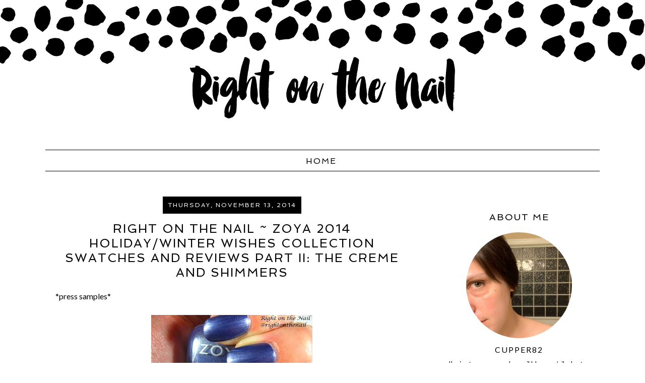

--- FILE ---
content_type: text/html; charset=UTF-8
request_url: http://www.rightonthenail.com/2014/11/right-on-nail-zoya-2014-holidaywinter.html
body_size: 28371
content:
<!DOCTYPE html>
<html dir='ltr' xmlns='http://www.w3.org/1999/xhtml' xmlns:b='http://www.google.com/2005/gml/b' xmlns:data='http://www.google.com/2005/gml/data' xmlns:expr='http://www.google.com/2005/gml/expr'>
<head>
<link href='https://www.blogger.com/static/v1/widgets/2944754296-widget_css_bundle.css' rel='stylesheet' type='text/css'/>
<meta content='width=device-width, initial-scale=1.0' name='viewport'/>
<meta content='text/html; charset=UTF-8' http-equiv='Content-Type'/>
<meta content='blogger' name='generator'/>
<link href='http://www.rightonthenail.com/favicon.ico' rel='icon' type='image/x-icon'/>
<link href='http://www.rightonthenail.com/2014/11/right-on-nail-zoya-2014-holidaywinter.html' rel='canonical'/>
<link rel="alternate" type="application/atom+xml" title="Right on the Nail - Atom" href="http://www.rightonthenail.com/feeds/posts/default" />
<link rel="alternate" type="application/rss+xml" title="Right on the Nail - RSS" href="http://www.rightonthenail.com/feeds/posts/default?alt=rss" />
<link rel="service.post" type="application/atom+xml" title="Right on the Nail - Atom" href="https://www.blogger.com/feeds/4740580150837605782/posts/default" />

<link rel="alternate" type="application/atom+xml" title="Right on the Nail - Atom" href="http://www.rightonthenail.com/feeds/6654895235642231603/comments/default" />
<!--Can't find substitution for tag [blog.ieCssRetrofitLinks]-->
<link href='https://blogger.googleusercontent.com/img/b/R29vZ2xl/AVvXsEhdjadStRBmD0f5bBRg75tHWqSMbhQDjDiy5bKKjiA7tLxlvkpLln5K23bKbYnC4hD5OGtLzF-QltkzT-avmRQBr7jOzzREYWScCXxiyB9MOC4xFzB6l1MzhyN5aLo2eMkucXm36SAwAAsN/s320/Zoya+Prim+1.JPG' rel='image_src'/>
<meta content='http://www.rightonthenail.com/2014/11/right-on-nail-zoya-2014-holidaywinter.html' property='og:url'/>
<meta content='Right on the Nail ~ Zoya 2014 Holiday/Winter Wishes Collection Swatches and Reviews Part II: The Creme and Shimmers' property='og:title'/>
<meta content='Your resource for polish swatches and nail related products' property='og:description'/>
<meta content='https://blogger.googleusercontent.com/img/b/R29vZ2xl/AVvXsEhdjadStRBmD0f5bBRg75tHWqSMbhQDjDiy5bKKjiA7tLxlvkpLln5K23bKbYnC4hD5OGtLzF-QltkzT-avmRQBr7jOzzREYWScCXxiyB9MOC4xFzB6l1MzhyN5aLo2eMkucXm36SAwAAsN/w1200-h630-p-k-no-nu/Zoya+Prim+1.JPG' property='og:image'/>
<title>Right on the Nail: Right on the Nail ~ Zoya 2014 Holiday/Winter Wishes Collection Swatches and Reviews Part II: The Creme and Shimmers</title>
<style type='text/css'>@font-face{font-family:'Lato';font-style:normal;font-weight:400;font-display:swap;src:url(//fonts.gstatic.com/s/lato/v25/S6uyw4BMUTPHjxAwXiWtFCfQ7A.woff2)format('woff2');unicode-range:U+0100-02BA,U+02BD-02C5,U+02C7-02CC,U+02CE-02D7,U+02DD-02FF,U+0304,U+0308,U+0329,U+1D00-1DBF,U+1E00-1E9F,U+1EF2-1EFF,U+2020,U+20A0-20AB,U+20AD-20C0,U+2113,U+2C60-2C7F,U+A720-A7FF;}@font-face{font-family:'Lato';font-style:normal;font-weight:400;font-display:swap;src:url(//fonts.gstatic.com/s/lato/v25/S6uyw4BMUTPHjx4wXiWtFCc.woff2)format('woff2');unicode-range:U+0000-00FF,U+0131,U+0152-0153,U+02BB-02BC,U+02C6,U+02DA,U+02DC,U+0304,U+0308,U+0329,U+2000-206F,U+20AC,U+2122,U+2191,U+2193,U+2212,U+2215,U+FEFF,U+FFFD;}</style>
<style id='page-skin-1' type='text/css'><!--
/*
-----------------------------------------------
Name:         Matilda + Charlie Template
Designer:     Green Tangerine Design
URL:          www.greentangerinedesign.com
----------------------------------------------- */
/* Variable definitions
===============================================================================================================
<Group description="Body" selector="">
<Variable name="body.bg.color" description="Body Background Color"
type="color" default="#ffffff"/>
<Variable name="body.font" description="Body Text Font"
type="font" default="normal normal 16px 'Lato', sans-serif"/>
<Variable name="text.color" description="Body Text Color"
type="color" default="#000000"/>
</Group>
===============================================================================================================
<Group description="Links" selector="">
<Variable name="link.color" description="Link Color"
type="color" default="#DBBA50"/>
<Variable name="link.hover.color" description="Link Hover Color"
type="color" default="#B2953F"/>
</Group>
===============================================================================================================
<Group description="Header" selector="">
<Variable name="header.font" description="Header Font"
type="font" default="74px 'Spinnaker', sans-serif"/>
<Variable name="title.color" description="Header Font Color"
type="color" default="#000000"/>
<Variable name="description.font" description="Blog Description Font"
type="font" default="normal normal 24px 'Spinnaker', sans-serif"/>
<Variable name="description.color" description="Blog Description Color"
type="color" default="#939598"/>
</Group>
===============================================================================================================
<Group description="Pages Menu" selector="">
<Variable name="menu.font" description="Menu Font"
type="font" default="normal normal 16px 'Spinnaker', sans-serif"/>
<Variable name="menu.font.color" description="Menu Font Color"
type="color" default="#000000"/>
<Variable name="menu.font.color.hover" description="Menu Font Hover Color"
type="color" default="#DBBA50"/>
<Variable name="menu.border.color" description="Menu Border Color"
type="color" default="#000000"/>
</Group>
===============================================================================================================
<Group description="Posts" selector="">
<Variable name="post.title.font" description="Post Title Font"
type="font" default="normal normal 24px 'Spinnaker', sans-serif"/>
<Variable name="post.title.color" description="Post Title Color"
type="color" default="#000000"/>
<Variable name="date.header.font" description="Date Header Font"
type="font" default="normal normal 12px 'Spinnaker', sans-serif"/>
<Variable name="date.header.color" description="Date Header Color"
type="color" default="#ffffff"/>
</Group>
===============================================================================================================
<Group description="Sidebar" selector="">
<Variable name="sidebar.title.font" description="Sidebar Title Font"
type="font" default="normal normal 18px 'Spinnaker', sans-serif"/>
<Variable name="sidebar.color" description="Sidebar Title Color"
type="color" default="#000000"/>
<Variable name="sidebar.text.font" description="Sidebar Text Font"
type="font" default="normal normal 14px 'Lato', sans-serif"/>
<Variable name="sidebar.text.color" description="Sidebar Text Color"
type="color" default="#000000"/>
</Group>
===============================================================================================================
<Group description="Extras" selector="">
<Variable name="quote.font" description="Block Quote Font"
type="font" default="normal normal 15px 'Lato', sans-serif"/>
</Group>
===============================================================================================================
*/
@import url(http://fonts.googleapis.com/css?family=Lato|Spinnaker);
/* GLOBAL
----------------------------------------------- */
body {
margin: 0px;
padding: 0px;
font-family: 'Lato', sans-serif;
font-size: 16px;
color: #000000;
line-height: 1.8em;
background: #ffffff url(https://blogger.googleusercontent.com/img/b/R29vZ2xl/AVvXsEh-J_eYGGj-SwOt6fXc8awwuyKv-7cQjkXc0Nt5NJYnD0utAO88mHtIP_V8w7MdDi6xc7QjDueafRwd9yA9P1lGbZN08XnpNscmFVxHvj7ohzPwUfBW21na1c9ZljT4qeOZjIKBJp-yjLyF/s1600/matilda-bg.png) top center repeat-x;
}
a:link,
a:visited   {
color: #DBBA50;
font-weight: normal;
text-decoration: none;
}
a:hover  {
color: #B2953F;
}
a img  {
border-width:0;
}
.post img,
.sidebar img {
}
::-moz-selection {
background-color: #000000;
color: #ffffff;
}
::selection {
background-color: #000000;
color: #ffffff;
}
/* HEADER
-----------------------------------------------*/
#header-wrap {
border:none;
position: relative;
margin: 50px auto 0;
padding: 0px 0px 10px;
width: 100%;
}
#header-inner {
margin-left: auto;
margin-right: auto;
width: 100%px;
}
#header a img {
margin: 0 auto 0;
padding: 40px 0px 0px 0px;
}
#header {
text-align: center;
font-weight: normal;
}
#header h1 {
margin: 0;
padding: 20px 0px;
letter-spacing:1px;
line-height: 50px;
font: 74px 'Spinnaker', sans-serif;
font-weight: normal;
color: #000000;
}
#header a,
#header a:visited{
text-decoration:none;
color: #000000;
}
#header a:hover {
}
#header .description {
margin: 0;
text-transform: normal;
font: normal normal 24px 'Spinnaker', sans-serif;
letter-spacing: 2px;
line-height: 1.0em;
font-weight: normal;
color: #939598;
}
/* Wrap Structure
----------------------------------------------- */
#outer-wrap {
width: 1100px;
margin: 20px auto;
padding: 0px;
text-align: left;
font: normal normal 16px 'Lato', sans-serif;
color: #000000;
line-height: 1.6em;
}
#main-wrap {
width: 700px;
margin: 0px 0px 0px 0px;
float: left;
padding: 0px 20px;
word-wrap: break-word; /* fix for long text breaking sidebar float in IE */
overflow: hidden;         /* fix for long non-text content breaking IE sidebar float */
}
#sidebar-wrap {
width: 300px;
margin:0 0 0em;
float: right;
padding:0px 10px 0px 10px;
word-wrap: break-word; /* fix for long text breaking sidebar float in IE */
overflow: hidden;          /* fix for long non-text content breaking IE sidebar float */
text-align: left;
}
/* MENU
----------------------------------------------- */
.PageList {
text-align:center !important;
margin: 10px 0px 50px !important;
padding: 8px 0;
text-transform: uppercase;
border-top: 1px solid #000000;
border-bottom: 1px solid #000000;
}
.PageList li {
display:inline !important;
float:none !important;
padding: 0 7px;
}
.PageList a,
.PageList a:visited {
font: normal normal 16px 'Spinnaker', sans-serif;
color: #000000;
letter-spacing: 2px;
}
.PageList a:hover {
color: #DBBA50;
}
.PageList li.selected a {
font-weight: normal;
}
/* POSTS
-----------------------------------------------*/
h2.date-header {
letter-spacing: 2px;
margin: 10px 0 15px;
color: #ffffff;
font: normal normal 12px 'Spinnaker', sans-serif;
text-align: center;
text-transform: uppercase;
}
.date-header span {
background: #000;
padding: 10px;
}
.post {
margin: 0px;
padding: 0px 0px 30px;
}
.post-title,
.post-title a,
.post-title a:visited,
.entry-title,
.entry-title a,
.entry-title a:visited{
margin: 0px 0px 10px 0px;
padding: 10px;
font: normal normal 24px 'Spinnaker', sans-serif;
color: #000000;
text-align: center;
letter-spacing: 2px;
text-transform: uppercase;
}
.post-body {
}
.post-footer {
margin: 20px 0px 20px 0px;
padding: 16px 0px 16px 0px;
text-align: center;
color: #000000;
font-size: 12px;
text-transform: uppercase;
letter-spacing: 2px;
}
.post-footer a:link,
.post-footer a:visited {
color: #000000;
}
.post-footer a:hover {
color: #DBBA50;
}
.post-footer-line-1 {
border-bottom: 1px solid #000000;
padding: 20px 0 10px;
}
.post-footer-left {
clear: both;
text-align: center;
}
.post-footer-right {
width: 100%;
clear: both;
text-align: center;
}
.post-labels {
margin-left: 1em;
}
.post-body blockquote {
line-height:1.3em;
}
.post blockquote {
margin:1em 20px;
}
.post blockquote p {
margin:.75em 0;
}
.jump-link {
text-align: center;
}
.jump-link a {
text-transform: uppercase;
letter-spacing: 2px;
padding: 10px;
background: #000000;
color: #ffffff;
font-size: 14px;
}
.jump-link a:hover {
background: #DBBA50;
}
.inline-ad {
text-align: center;
margin-bottom: 40px;
}
/* Comments
----------------------------------------------- */
.comments {
clear: both;
margin-bottom: 0;
margin-top: 0px;
}
.comments .comments-content .comment-replies {
margin-top: 0;
}
#comments h4 {
margin:0;
text-transform: uppercase;
letter-spacing: 2px;
color: #000000;
}
#comments-block {
margin:1em 0 1.5em;
line-height:1.6em;
}
#comments-block .comment-author {
margin:.5em 0;
}
#comments-block .comment-body {
margin:.25em 0 0;
}
#comments-block .comment-footer {
margin:-.25em 0 2em;
line-height: 1.4em;
text-transform:uppercase;
letter-spacing:.1em;
}
#comments-block .comment-body p {
margin:0 0 .75em;
}
.comments .avatar-image-container img {
-webkit-border-radius: 50%;
-moz-border-radius: 50%;
-ms-border-radius: 50%;
-o-border-radius: 50%;
border-radius: 50%;
}
.deleted-comment {
font-style: italic;
color: #ddd;
}
#blog-pager-newer-link {
float: left;
}
#blog-pager-older-link {
float: right;
}
#blog-pager {
text-align: center;
}
.feed-links {
clear: both;
line-height: 2.5em;
}
/* SIDEBAR
----------------------------------------------- */
.sidebar {
font: normal normal 14px 'Lato', sans-serif;
color: #000000;
}
.sidebar img {
max-width: 100%;
}
.sidebar ul {
list-style:none;
margin:0 0 0;
padding:0 0 0;
}
.sidebar li {
margin:0;
padding-top:0;
padding-right:0;
padding-bottom:0em;
padding-left:15px;
}
.sidebar .widget {
margin: 0px 0px 10px 0px !important;
padding: 10px 0px 20px 0px !important;
border-bottom: 1px solid #000000;
text-align: center;
}
.sidebar h2 {
text-align: center;
padding: 0px 0px;
margin: 20px 0px;
font: normal normal 18px 'Spinnaker', sans-serif;
color: #000000;
text-transform: uppercase;
letter-spacing: 2px;
}
/* FOOTER
----------------------------------------------- */
#footer-wrap {
width:100%;
padding-top:15px;
text-align: center;
letter-spacing: 2px;
font-size: 14px;
text-transform: uppercase;
}
#footer-wrap a:link,
#footer-wrap a:visited  {
color: #000;
}
#footer-wrap a:hover {
color: #DBBA50;
}
/* HEADINGS
----------------------------------------------- */
h1,
h2,
h3,
h4,
h5,
h6 {
font-family: 'Spinnaker', sans-serif;
margin: 10px 0 10px;
font-size: 18px;
font-weight: normal;
}
h1 {
font-size: 28px;
}
h2 {
font-size: 24px;
}
h3 {
font-size: 20px;
}
h4 {
font-size: 18px;
font-weight: bold;
}
h5 {
font-size: 16px;
}
h6 {
font-size: 14px;
}
/* BLOCKQUOTE
----------------------------------------------- */
.post blockquote {
font: normal normal 15px 'Lato', sans-serif;
margin: 1em 20px;
padding: 20px;
border-left: 3px solid #DBBA50;
}
/* PROFILE
----------------------------------------------- */
#Profile1 {
margin: 0px 0px 0px 0px;
padding: 0px 0px 0px 0px;
text-align: center;
}
.profile-img {
float: none;
clear: both;
text-align: center;
margin: 0 auto;
width: 70% !important;
height: auto;
position: relative;
overflow: hidden;
-webkit-border-radius: 50%;
-moz-border-radius: 50%;
-ms-border-radius: 50%;
-o-border-radius: 50%;
border-radius: 50%;
}
.profile-textblock {
margin: 0px 0px 0px 0px;
padding: 0px 0px 0px 0px;
clear: both;
}
.profile-data {
margin: 0px 0px 0px 0px;
padding: 0px 0px 0px 0px;
letter-spacing:2px;
text-transform: uppercase;
font-size: 16px;
}
.profile-data a {
margin: 0px 0px 0px 0px;
padding: 10px;
background-image: none !important;
color: #000000;
}
.profile-datablock {
margin: 0px 0px 0px 0px;
padding: 0px 0px 0px 0px;
}
.profile-link,
a.profile-link  {
margin: 0px 0px 0px 0px;
padding: 0px 0px 0px 0px;
font-size: 13px;
color: #000000;
}
/* Social Networking Icons
----------------------------------------------- */
.socialnet {
text-align: center;
}
.socialnet a:link, .socialnet a img {
border: none !important;
background: transparent;
}
.socialnet a img:hover {
border:  none !important;
background: #DBBA50;
-webkit-border-radius: 50%;
-moz-border-radius: 50%;
-ms-border-radius: 50%;
-o-border-radius: 50%;
border-radius: 50%;
}
.socialshare {
clear: both;
text-align: center;
display: block;
padding: 10px;
}
.socialshare a:link, .socialshare a img {
border: none !important;
background: transparent;
margin: 0;
}
.socialshare a img:hover {
border:  none !important;
background: #DBBA50;
-webkit-border-radius: 50%;
-moz-border-radius: 50%;
-ms-border-radius: 50%;
-o-border-radius: 50%;
border-radius: 50%;
}
/* Popular Posts
----------------------------------------------- */
.PopularPosts {
font-size: 14px;
}
.PopularPosts .widget-content ul {
list-style-type: none;
}
.PopularPosts img {
-webkit-border-radius: 50%;
-moz-border-radius: 50%;
-ms-border-radius: 50%;
-o-border-radius: 50%;
border-radius: 50%;
margin-top: 5px;
}
.PopularPosts .item-title a {
color: #000;
text-transform: uppercase;
font-size: 14px;
letter-spacing: 2px;
}
.PopularPosts .item-title a:hover {
color: #DBBA50;
}
/*  Follow by Email
----------------------------------------------- */
.FollowByEmail .follow-by-email-inner input {
font-family: "Lato", sans-serif;
}
.FollowByEmail .follow-by-email-inner .follow-by-email-address {
text-transform: lowercase;
font-size: 14px;
height: 26px;
}
.FollowByEmail .follow-by-email-inner .follow-by-email-submit {
background: #000000 none repeat scroll 0 0;
border: 0 none;
color: #ffffff;
font-family: "Lato", sans-serif;
text-transform: uppercase;
font-size: 10px;
height: 28px;
letter-spacing: 2px;
}
.FollowByEmail .follow-by-email-inner .follow-by-email-submit:hover {
background: #DBBA50 none repeat scroll 0 0;
}
/* Navbar
----------------------------------------------- */
#navbar-iframe{
opacity:0.0;
filter:alpha(Opacity=0)
display: none;
}
/* Search
----------------------------------------------- */
.gsc-input[type="text"]{
font-family: 'Lato', sans-serif !important;
width: 100%;
padding: 5px 5px 5px 5px;
color: #ccc;
outline: none;
background-color: transparent;
border: 1px solid #ccc;
}
.gsc-search-button {
font-family: 'Lato', sans-serif !important;
font-size: 10px;
border-width: 0;
background-color: #000000;
color: #ffffff;
text-transform: uppercase;
letter-spacing: 2px;
}
.gsc-search-button:hover {
background: #DBBA50;
}
/* Blog Archive
----------------------------------------------- */
#ArchiveList a {
text-transform: uppercase;
color: #000;
}
#ArchiveList a:hover {
color: #DBBA50;
}
/* Blog Categories
----------------------------------------------- */
.list-label-widget-content {
text-align: center;
}
.list-label-widget-content li {
padding-left: 0px !important;
}
.list-label-widget-content li a {
text-align: center;
padding: 3px 0 !important;
text-transform: uppercase;
background: #000;
line-height: 2em;
display: block;
margin: 4px;
color: #fff;
letter-spacing: 2px;
}
.list-label-widget-content li a:hover {
color: #000;
background: #DBBA50;
}
/* Comments
----------------------------------------------- */
.comment-block {
border: 1px solid #ddd;
padding: 2%;
}
/* Older/Newer Posts Link
----------------------------------------------- */
#blog-pager-older-link, #blog-pager-newer-link  {
padding: 6px 8px;
background: #000;
}
#blog-pager-older-link a, #blog-pager-newer-link a  {
padding: 6px 8px;
text-transform: uppercase;
letter-spacing: 2px;
color: #fff;
font-size: 12px;
}
#blog-pager-older-link:hover, #blog-pager-newer-link:hover,
#blog-pager-older-link a:hover, #blog-pager-newer-link a:hover  {
background: #DBBA50;
}
#blog-pager-older-link a::after {
content: " >> ";
}
#blog-pager-newer-link a::before {
content: " << ";
}
#blog-pager a.home-link  {
padding: 6px 8px;
text-transform: uppercase;
letter-spacing: 2px;
font-size: 12px;
}
/* MOBILE RESPONSIVE STYLING
----------------------------------------------------------------------------------------------
------------------------------------------------------------------------------------------- */
@media only screen and (max-width: 1199px) {
body {
margin: 0px;
padding: 0px;
}
#header-inner {
width: 100%;
}
#outer-wrap {
width: 100%;
margin: 0px auto;
}
#wrap2 {
margin: 0px;
}
#main-wrap {
padding: 0px 3% 0px 2%;
width: 66%;
}
.post-body img {
max-width: 100%;
height: auto;
margin: 0px;
}
#sidebar-wrap {
padding: 0 2% 0 0;
width: 24%;
}
}
@media only screen and (max-width: 768px) {
#header h1 {
font-size: 60px;
margin: 2% 0 0;
padding: 10% 0 0;
}
#header .description {
font-size: 20px;
margin: 0px;
padding: 0px;
}
#header-wrap {
height: auto;
margin: 5% 0;
padding: 0px;
width: 100%;
}
.PageList li a {
font-size: 15px !important;
}
#main-wrap {
float: none;
padding: 0px 2% 0px 2%;
width: 96%;
}
.post-body img {
width: auto;
height: auto;
margin-bottom: 16px;
text-align: center;
}
#sidebar-wrap {
padding: 0 2% 0 2%;
width: 96%;
text-align: center;
}
.sidebar .widget {
background-size: 45% auto;
margin: 0 0 5%;
padding: 0 0 12%;
}
}
@media only screen and (max-width: 481px) {
body {
background: url(https://blogger.googleusercontent.com/img/b/R29vZ2xl/AVvXsEimRv_M0e3w-c0Pk9mQlnNtcHJuRpgoweNTGOy8_PeH8M4WgUyk9VhL0sHoGngnDSvp-2I7AHbXTyrSEGayTXxXk1DMxj7s2cNBlFqDu1xHvNfS5uksB07GGmixaXaGcMP5HCRRa3d8wpb0/s1600/matilda-bg-mobile.png) top center repeat-x;
}
#header-wrap {
background-size: 100%;
}
#header-wrap a img, #header a img {
width: 94%;
height: auto;
margin: 0 auto;
padding: 5% 0 0 0;
}
.sidebar .widget {
background-size: 100% auto;
}
.PageList li {
display: block !important;
float: none !important;
}
.PageList li a {
padding:  0px;
display: block;
font-size: 11px !important;
}
#main-wrap {
float: none;
padding: 0px 4% 0px 4%;
width: 92%;
}
.post-body img {
width: 100%;
height: auto;
float: left !important;
}
.post-footer-right, .socialshare {
width: 100%;
padding: 0;
clear: both;
display: block;
float: none;
text-align: center;
}
}
@media only screen and (max-width: 300px) {
#header-wrap a img, #header a img {
width: 94%;
height: auto;
margin: 0 auto;
padding: 7% 0 0 0;
}
}

--></style>
<link href='https://www.blogger.com/dyn-css/authorization.css?targetBlogID=4740580150837605782&amp;zx=7914e30e-2770-4f39-9be8-e785a1436a3f' media='none' onload='if(media!=&#39;all&#39;)media=&#39;all&#39;' rel='stylesheet'/><noscript><link href='https://www.blogger.com/dyn-css/authorization.css?targetBlogID=4740580150837605782&amp;zx=7914e30e-2770-4f39-9be8-e785a1436a3f' rel='stylesheet'/></noscript>
<meta name='google-adsense-platform-account' content='ca-host-pub-1556223355139109'/>
<meta name='google-adsense-platform-domain' content='blogspot.com'/>

<!-- data-ad-client=ca-pub-4059980618477773 -->

</head>
<body>
<div id='outer-wrap'><div id='wrap2'>
<!-- skip links for text browsers -->
<span id='skiplinks' style='display:none;'>
<a href='#main'>skip to main </a> |
       <a href='#sidebar'>skip to sidebar</a>
</span>
<div id='header-wrap'>
<div class='header section' id='header'><div class='widget Header' data-version='1' id='Header1'>
<div id='header-inner'>
<a href='http://www.rightonthenail.com/' style='display: block'>
<img alt='Right on the Nail' height='187px; ' id='Header1_headerimg' src='https://blogger.googleusercontent.com/img/b/R29vZ2xl/AVvXsEii-bKSfCyzhxlmZ0Xt0hb2ceCokBBEQ9Efgr5oQhTwoqZNSTWUUBkDGByixoyM6fuGnNYL6oZvFhTWVh_nNnRdt3Gf9UxuAVe0kQMxUa_mg02vFfnX2Tj5lxicxfPhP0MdX0dlYknl8V4E/s1600-r/Right-on-the-Nail-header.png' style='display: block' width='600px; '/>
</a>
</div>
</div></div>
</div>
<div id='nav-wrap' style='text-align:center'>
<div class='crosscol section' id='nav'><div class='widget PageList' data-version='1' id='PageList1'>
<h2>Pages</h2>
<div class='widget-content'>
<ul>
<li>
<a href='http://www.rightonthenail.com/'>Home</a>
</li>
</ul>
<div class='clear'></div>
</div>
</div></div>
</div>
<div id='content-sidebar-wrap'>
<div id='main-wrap'>
<div class='main section' id='main'><div class='widget Blog' data-version='1' id='Blog1'>
<div class='blog-posts hfeed'>
<!--Can't find substitution for tag [defaultAdStart]-->

          <div class="date-outer">
        
<h2 class='date-header'><span>Thursday, November 13, 2014</span></h2>

          <div class="date-posts">
        
<div class='post-outer'>
<div class='post hentry' itemprop='blogPost' itemscope='itemscope' itemtype='http://schema.org/BlogPosting'>
<meta content='https://blogger.googleusercontent.com/img/b/R29vZ2xl/AVvXsEhdjadStRBmD0f5bBRg75tHWqSMbhQDjDiy5bKKjiA7tLxlvkpLln5K23bKbYnC4hD5OGtLzF-QltkzT-avmRQBr7jOzzREYWScCXxiyB9MOC4xFzB6l1MzhyN5aLo2eMkucXm36SAwAAsN/s320/Zoya+Prim+1.JPG' itemprop='image_url'/>
<meta content='4740580150837605782' itemprop='blogId'/>
<meta content='6654895235642231603' itemprop='postId'/>
<a name='6654895235642231603'></a>
<h3 class='post-title entry-title' itemprop='name'>
Right on the Nail ~ Zoya 2014 Holiday/Winter Wishes Collection Swatches and Reviews Part II: The Creme and Shimmers
</h3>
<div class='post-header'>
<div class='post-header-line-1'></div>
</div>
<div class='post-body entry-content' id='post-body-6654895235642231603' itemprop='description articleBody'>
*press samples*<br />
<br />
<div class="separator" style="clear: both; text-align: center;">
<a href="https://blogger.googleusercontent.com/img/b/R29vZ2xl/AVvXsEhdjadStRBmD0f5bBRg75tHWqSMbhQDjDiy5bKKjiA7tLxlvkpLln5K23bKbYnC4hD5OGtLzF-QltkzT-avmRQBr7jOzzREYWScCXxiyB9MOC4xFzB6l1MzhyN5aLo2eMkucXm36SAwAAsN/s1600/Zoya+Prim+1.JPG" imageanchor="1" style="margin-left: 1em; margin-right: 1em;"><img border="0" height="240" src="https://blogger.googleusercontent.com/img/b/R29vZ2xl/AVvXsEhdjadStRBmD0f5bBRg75tHWqSMbhQDjDiy5bKKjiA7tLxlvkpLln5K23bKbYnC4hD5OGtLzF-QltkzT-avmRQBr7jOzzREYWScCXxiyB9MOC4xFzB6l1MzhyN5aLo2eMkucXm36SAwAAsN/s320/Zoya+Prim+1.JPG" width="320" /></a></div>
<br />
<div class="separator" style="clear: both; text-align: center;">
<a href="https://blogger.googleusercontent.com/img/b/R29vZ2xl/AVvXsEgG7takUn9_SG13tUn9gV7nI8E2LeWlCVfABvTVUFak-NF-8FqzfD8aTfcdE7dsA0b7l7YQOyKc5RLH7BbFpLlDaFlgQw82cdX9r_124v0Os6h3MVn_d4FoS35yIpQiYtKbin9RQ2dFGrKW/s1600/Zoya+Prim+2.JPG" imageanchor="1" style="margin-left: 1em; margin-right: 1em;"><img border="0" height="240" src="https://blogger.googleusercontent.com/img/b/R29vZ2xl/AVvXsEgG7takUn9_SG13tUn9gV7nI8E2LeWlCVfABvTVUFak-NF-8FqzfD8aTfcdE7dsA0b7l7YQOyKc5RLH7BbFpLlDaFlgQw82cdX9r_124v0Os6h3MVn_d4FoS35yIpQiYtKbin9RQ2dFGrKW/s320/Zoya+Prim+2.JPG" width="320" /></a></div>
<br />
<div class="separator" style="clear: both; text-align: center;">
<a href="https://blogger.googleusercontent.com/img/b/R29vZ2xl/AVvXsEiiPVg-dHQDK96qn27EyhNV6lFYKcqTtSqQHAQ37EZnSnuk5fZKDah17JnUkwcGV3hMtg8Svrmk6Auu-pCz_iWxocW9A94mZ1Dc00uXfL9NW9NeGELP-jVIEFrI_Ky5DTR80CJAKDLs8YMN/s1600/Zoya+Prim+3.JPG" imageanchor="1" style="margin-left: 1em; margin-right: 1em;"><img border="0" height="240" src="https://blogger.googleusercontent.com/img/b/R29vZ2xl/AVvXsEiiPVg-dHQDK96qn27EyhNV6lFYKcqTtSqQHAQ37EZnSnuk5fZKDah17JnUkwcGV3hMtg8Svrmk6Auu-pCz_iWxocW9A94mZ1Dc00uXfL9NW9NeGELP-jVIEFrI_Ky5DTR80CJAKDLs8YMN/s320/Zoya+Prim+3.JPG" width="320" /></a></div>
<div class="separator" style="clear: both; text-align: center;">
<b>Zoya Prim (2 coats)</b></div>
<div class="separator" style="clear: both; text-align: center;">
<b><br /></b></div>
<div class="separator" style="clear: both; text-align: left;">
Oh, Prim. I sort of like you, but you are right on the verge of being too frosty. Like really close. It's a light blue metallic shimmer that can be a bit brushstrokey if you aren't careful. This is definitely not a color for everyone, myself included.&nbsp;</div>
<br />
<div class="separator" style="clear: both; text-align: center;">
<a href="https://blogger.googleusercontent.com/img/b/R29vZ2xl/AVvXsEjSi4sakiAIe8uq4jDdc687Jx1DakWK_vVt3J5yd0rShEucRY7Cf40lsVdOoYcYHFMOnJKfcVpRdpCGH62qALnJfd2yGzEkxe2Iyt33hZPM-84HuojJ4fcz240XOg5lj1dFlm2d2KQ51OQx/s1600/Zoya+Willa+1.JPG" imageanchor="1" style="margin-left: 1em; margin-right: 1em;"><img border="0" height="240" src="https://blogger.googleusercontent.com/img/b/R29vZ2xl/AVvXsEjSi4sakiAIe8uq4jDdc687Jx1DakWK_vVt3J5yd0rShEucRY7Cf40lsVdOoYcYHFMOnJKfcVpRdpCGH62qALnJfd2yGzEkxe2Iyt33hZPM-84HuojJ4fcz240XOg5lj1dFlm2d2KQ51OQx/s320/Zoya+Willa+1.JPG" width="320" /></a></div>
<br />
<div class="separator" style="clear: both; text-align: center;">
<a href="https://blogger.googleusercontent.com/img/b/R29vZ2xl/AVvXsEgPRSOueMthCNO5sxABQiTtbsFOiDBznWAabaJqU0Dn-QwmuB7zL_jDeVOecTxSZJd3MYWEhcFgDw54xKCWSXQn7ZnSHmXbxbs9GucBs69uNaX5EmkZSQR-5p4AMBOFDFak-U8gLxKpYGf3/s1600/Zoya+Willa+2.JPG" imageanchor="1" style="margin-left: 1em; margin-right: 1em;"><img border="0" height="240" src="https://blogger.googleusercontent.com/img/b/R29vZ2xl/AVvXsEgPRSOueMthCNO5sxABQiTtbsFOiDBznWAabaJqU0Dn-QwmuB7zL_jDeVOecTxSZJd3MYWEhcFgDw54xKCWSXQn7ZnSHmXbxbs9GucBs69uNaX5EmkZSQR-5p4AMBOFDFak-U8gLxKpYGf3/s320/Zoya+Willa+2.JPG" width="320" /></a></div>
<br />
<div class="separator" style="clear: both; text-align: center;">
<a href="https://blogger.googleusercontent.com/img/b/R29vZ2xl/AVvXsEgPSSYmTobL0WiKCMqryFWV2hBsFnpY984uk7G7t-rRXQJNiAeUe6s3o-i9OXi7fkCpkmltvE3uaua_FTCLZBCUzk5QTc7DgQMLxMidNpRGnQQhvPZ7jgnelKt4gEbHH07ZMa8xSO2DoeIm/s1600/Zoya+Willa+3.JPG" imageanchor="1" style="margin-left: 1em; margin-right: 1em;"><img border="0" height="240" src="https://blogger.googleusercontent.com/img/b/R29vZ2xl/AVvXsEgPSSYmTobL0WiKCMqryFWV2hBsFnpY984uk7G7t-rRXQJNiAeUe6s3o-i9OXi7fkCpkmltvE3uaua_FTCLZBCUzk5QTc7DgQMLxMidNpRGnQQhvPZ7jgnelKt4gEbHH07ZMa8xSO2DoeIm/s320/Zoya+Willa+3.JPG" width="320" /></a></div>
<div class="separator" style="clear: both; text-align: center;">
<b>Zoya Willa (2 coats-can be 1 coater)</b></div>
<div class="separator" style="clear: both; text-align: center;">
<b><br /></b></div>
<div class="separator" style="clear: both; text-align: left;">
Really, there isn't much to say about Willa. If you want an opaque black creme that applies extremely well, this fits the bill. If you don't want to pay $9, I completely understand and can recommend several other cheaper alternatives (unless they are having a sale...then it would probably be worth it).&nbsp;</div>
<br />
<div class="separator" style="clear: both; text-align: center;">
<a href="https://blogger.googleusercontent.com/img/b/R29vZ2xl/AVvXsEjXEa_hqD1EjlEbgs3JyvZdj8aWGK9Tual4L1Ej4225m33W_bOs9VTN2VSwqVgGCS_KvkLGA3iMJlu-ilYsdZS87W7nFqzJpHSUo1ErK6p9uM2RbszGBWlhe9V0nieiWwhOc2DEGlV-YCEt/s1600/Zoya+Haven+1.JPG" imageanchor="1" style="margin-left: 1em; margin-right: 1em;"><img border="0" height="300" src="https://blogger.googleusercontent.com/img/b/R29vZ2xl/AVvXsEjXEa_hqD1EjlEbgs3JyvZdj8aWGK9Tual4L1Ej4225m33W_bOs9VTN2VSwqVgGCS_KvkLGA3iMJlu-ilYsdZS87W7nFqzJpHSUo1ErK6p9uM2RbszGBWlhe9V0nieiWwhOc2DEGlV-YCEt/s400/Zoya+Haven+1.JPG" width="400" /></a></div>
<div class="separator" style="clear: both; text-align: center;">
<br /></div>
<div class="separator" style="clear: both; text-align: center;">
<a href="https://blogger.googleusercontent.com/img/b/R29vZ2xl/AVvXsEhm5y-n7Fklum0jX-arZ2stIuSDK87CEkunnbbvhoqkcOyt-uynUeUWcg-OVEY2w5PuOR65ObafmTI1-pKXTEw7ip8H0d_92bvdQS1h5YfzQlmyiZg0wCThyphenhyphen_TRn2D7Lb0PzJiMfuKIhTAs/s1600/Zoya+Haven+2.JPG" imageanchor="1" style="margin-left: 1em; margin-right: 1em;"><img border="0" height="300" src="https://blogger.googleusercontent.com/img/b/R29vZ2xl/AVvXsEhm5y-n7Fklum0jX-arZ2stIuSDK87CEkunnbbvhoqkcOyt-uynUeUWcg-OVEY2w5PuOR65ObafmTI1-pKXTEw7ip8H0d_92bvdQS1h5YfzQlmyiZg0wCThyphenhyphen_TRn2D7Lb0PzJiMfuKIhTAs/s400/Zoya+Haven+2.JPG" width="400" /></a></div>
<br />
<div class="separator" style="clear: both; text-align: center;">
<a href="https://blogger.googleusercontent.com/img/b/R29vZ2xl/AVvXsEjOtHpZwWhmxvhGQ_KjpOBWl-eAIASueY6stv0NsUmhasG4nkdmsh-5SUbL61sUcPlxMkFQu_AgsOE5mPuolnuILV1_GMeL5VnGh76F9ucjXo27WFgSiMkDHWnjm2UWmEY6K0lQyV2XhBRA/s1600/Zoya+Haven+3.JPG" imageanchor="1" style="margin-left: 1em; margin-right: 1em;"><img border="0" height="300" src="https://blogger.googleusercontent.com/img/b/R29vZ2xl/AVvXsEjOtHpZwWhmxvhGQ_KjpOBWl-eAIASueY6stv0NsUmhasG4nkdmsh-5SUbL61sUcPlxMkFQu_AgsOE5mPuolnuILV1_GMeL5VnGh76F9ucjXo27WFgSiMkDHWnjm2UWmEY6K0lQyV2XhBRA/s400/Zoya+Haven+3.JPG" width="400" /></a></div>
<div class="separator" style="clear: both; text-align: center;">
<b>Zoya Haven (2 coats)</b></div>
<div class="separator" style="clear: both; text-align: center;">
<b><br /></b></div>
<div class="separator" style="clear: both; text-align: left;">
Do you watch the show Haven on SyFi? If not, I recommend it as it's based on the Stephen King book called The Colorado Kid. I digress. Haven is a purple plum shimmer that is very winter appropriate. It may not be the most unique color, but it's definitely pretty. It was extremely opaque and you could likely get away with only 1 coat.&nbsp;</div>
<div class="separator" style="clear: both; text-align: center;">
<b><br /></b></div>
<div class="separator" style="clear: both; text-align: center;">
<b><br /></b></div>
You can purchase these now for $9, while the Magical PixieDusts will set you back $10.&nbsp;Stay up-to-date with all things Zoya (often including giveaways and sales!) on&nbsp;<a href="https://twitter.com/ZoyaNailPolish">Twitter</a>&nbsp;or&nbsp;<a href="https://www.facebook.com/ZoyaNailPolish">Facebook</a>.<br />
<br />
<span style="background-color: white; color: #333333; font-family: 'trebuchet ms', verdana, arial, sans-serif; font-size: xx-small; line-height: 18px;">*These polishes were provided by the company or PR representative. All reviews are based solely on my opinion. For more information, please see my full disclosure at the bottom of the site*</span>
<div style='clear: both;'></div>
</div>
<div class='post-footer'>
<div class='post-footer-line post-footer-line-1'>
<span class='post-author vcard'>
Posted by
<span class='fn' itemprop='author' itemscope='itemscope' itemtype='http://schema.org/Person'>
<meta content='https://www.blogger.com/profile/12887673182869896869' itemprop='url'/>
<a href='https://www.blogger.com/profile/12887673182869896869' rel='author' title='author profile'>
<span itemprop='name'>cupper82</span>
</a>
</span>
</span>
<span class='post-timestamp'>
</span>
<span class='post-comment-link'>
</span>
<span class='post-labels'>
Labels:
<a href='http://www.rightonthenail.com/search/label/black' rel='tag'>black</a>,
<a href='http://www.rightonthenail.com/search/label/blue' rel='tag'>blue</a>,
<a href='http://www.rightonthenail.com/search/label/creme' rel='tag'>creme</a>,
<a href='http://www.rightonthenail.com/search/label/frost' rel='tag'>frost</a>,
<a href='http://www.rightonthenail.com/search/label/purple' rel='tag'>purple</a>,
<a href='http://www.rightonthenail.com/search/label/shimmer' rel='tag'>shimmer</a>,
<a href='http://www.rightonthenail.com/search/label/Zoya' rel='tag'>Zoya</a>
</span>
</div>
<div class='post-footer-line post-footer-line-2'>
<div class='post-footer-right'>
<div class='socialshare'>
<div class='addthis_toolbox'>
<div class='custom_images'><a class='facebook' href='http://www.facebook.com/sharer.php?u=http://www.rightonthenail.com/2014/11/right-on-nail-zoya-2014-holidaywinter.html&t=Right on the Nail ~ Zoya 2014 Holiday/Winter Wishes Collection Swatches and Reviews Part II: The Creme and Shimmers' rel='nofollow' target='_blank' title='Share This On Facebook'><img alt='Facebook share' border='0' src='http://4.bp.blogspot.com/--wZwO0OuvAY/VZ50HwvxIcI/AAAAAAAABTQ/rCeFrAdhvw4/s1600/jj-facebook.png' width='30'/></a><a class='twitter' href='https://twitter.com/share?url=http://www.rightonthenail.com/2014/11/right-on-nail-zoya-2014-holidaywinter.html&title=Right on the Nail ~ Zoya 2014 Holiday/Winter Wishes Collection Swatches and Reviews Part II: The Creme and Shimmers' rel='nofollow' target='_blank' title='Tweet This'><img alt='Twitter share' border='0' src='http://3.bp.blogspot.com/-hdSxSsUoUbE/VZ50Ib_lzvI/AAAAAAAABTU/1-B796dwBNc/s1600/jj-twitter.png' width='30'/></a><a class='addthis_button_pinterest_share'><img alt='Pin This' border='0' src='http://3.bp.blogspot.com/--Fg_t633tlQ/VbjLPbm7JtI/AAAAAAAABm4/U1hisiLaLgo/s1600/matilda-pinterest.png' width='30'/></a><a class='addthis_button_google_plusone_share + data:post.url + "&t=" + data:post.title' rel='nofollow' target='_blank'><img alt='Share on Google Plus' border='0' src='http://1.bp.blogspot.com/-YhS_4QWGsR0/VZ50IHJx0XI/AAAAAAAABTM/EWEcE28PJKE/s1600/jj-googleplus.png' width='30'/></a><a class='addthis_button_email'><img alt='Email This' border='0' src='http://1.bp.blogspot.com/-nr6L4Y9rSRM/VakwFIyxWrI/AAAAAAAABUw/tkZCLGhKDGU/s1600/jj-email.png' width='30'/></a>
</div></div></div><script type='text/javascript'>var addthis_config = {"data_track_addressbar":true};</script><script src='//s7.addthis.com/js/300/addthis_widget.js#pubid=ra-511bbe8405a64ebd' type='text/javascript'></script>
</div>
</div>
<div class='post-footer-line post-footer-line-3'>
<span class='post-icons'>
<span class='item-control blog-admin pid-405203021'>
<a href='https://www.blogger.com/post-edit.g?blogID=4740580150837605782&postID=6654895235642231603&from=pencil' title='Edit Post'>
<img alt='' class='icon-action' height='18' src='https://resources.blogblog.com/img/icon18_edit_allbkg.gif' width='18'/>
</a>
</span>
</span>
<div class='post-share-buttons goog-inline-block'>
</div>
<span class='post-location'>
</span>
</div>
</div>
</div>
<div class='comments' id='comments'>
<a name='comments'></a>
<h4>No comments:</h4>
<div id='Blog1_comments-block-wrapper'>
<dl class='avatar-comment-indent' id='comments-block'>
</dl>
</div>
<p class='comment-footer'>
<a href='https://www.blogger.com/comment/fullpage/post/4740580150837605782/6654895235642231603' onclick=''>Post a Comment</a>
</p>
<div id='backlinks-container'>
<div id='Blog1_backlinks-container'>
</div>
</div>
</div>
</div>

        </div></div>
      
<!--Can't find substitution for tag [adEnd]-->
</div>
<div class='blog-pager' id='blog-pager'>
<span id='blog-pager-newer-link'>
<a class='blog-pager-newer-link' href='http://www.rightonthenail.com/2014/11/cirque-objet-dart-collection-swatch-and.html' id='Blog1_blog-pager-newer-link' title='Newer Post'>Newer Post</a>
</span>
<span id='blog-pager-older-link'>
<a class='blog-pager-older-link' href='http://www.rightonthenail.com/2014/11/right-on-nail-zoya-holidaywinter-2014.html' id='Blog1_blog-pager-older-link' title='Older Post'>Older Post</a>
</span>
<a class='home-link' href='http://www.rightonthenail.com/'>Home</a>
</div>
<div class='clear'></div>
<div class='post-feeds'>
<div class='feed-links'>
Subscribe to:
<a class='feed-link' href='http://www.rightonthenail.com/feeds/6654895235642231603/comments/default' target='_blank' type='application/atom+xml'>Post Comments (Atom)</a>
</div>
</div>
</div></div>
</div>
<div id='sidebar-wrap'>
<div class='sidebar section' id='sidebar'><div class='widget Profile' data-version='1' id='Profile1'>
<h2>About Me</h2>
<div class='widget-content'>
<a href='https://www.blogger.com/profile/12887673182869896869'><img alt='My photo' class='profile-img' height='80' src='//blogger.googleusercontent.com/img/b/R29vZ2xl/AVvXsEg6AGujV3u3htmUCFZ1krcKAmuQRhdJLdfUoHViefAgKJlMLdclJf-981CfkNAAdLnh2bdCK0RoN4rtelyzSwjxD0ND4ADJ94mz_X0WxuMMVpfMVGxUXhpYOOhnpFXoSwI/s220/image1+%281%29.jpeg' width='80'/></a>
<dl class='profile-datablock'>
<dt class='profile-data'>
<a class='profile-name-link g-profile' href='https://www.blogger.com/profile/12887673182869896869' rel='author' style='background-image: url(//www.blogger.com/img/logo-16.png);'>
cupper82
</a>
</dt>
<dd class='profile-textblock'>I'm just your everyday nail blogger/nib doctor working for Franklin-Christoph. Most of the time you'll find me trying to snuggle up to my cats or take a nap. Please feel free to contact me for any comments or questions!<a href="mailto:rightonthenail@gmail.com"> [E-Mail] </a>. </dd>
</dl>
<a class='profile-link' href='https://www.blogger.com/profile/12887673182869896869' rel='author'>View my complete profile</a>
<div class='clear'></div>
</div>
</div><div class='widget HTML' data-version='1' id='HTML2'>
<h2 class='title'>Follow me!</h2>
<div class='widget-content'>
<div class= "socialnet" align= "center">
<a href="https://www.facebook.com/rightonthenail" target="_blank"><img border="0" src="https://blogger.googleusercontent.com/img/b/R29vZ2xl/AVvXsEht7Tp1FFh5wuTkR5lgjMAcG0KYJsSW2MLK5KYgZxXLHqnF6RZjGW-W3ESamVmH1HfWC8WK8Buk03mc9EALhruenuPW4BAe2FYuwasXb_JYASF5iqnMbUtZuJfnWb5JDaHe7CHd5IvVllec/s1600/jj-facebook.png" /></a>
<a href="https://twitter.com/rightonthenail" target="_blank"><img border="0" src="https://blogger.googleusercontent.com/img/b/R29vZ2xl/AVvXsEj3AyA46LFJD1jDLNu-Dx3CkjGXNY71HsBcFtag46TeZpkHHRoA2Xlf66MdGkHiT9NYMEYGPBmW8JAFPLb8PSezuHUpNs8ZcvnxiQmRJPY6JJ79CbBZmFyQRmV-YFfkthLDS54Yt7z2985D/s1600/jj-twitter.png" /></a>
<a href="https://instagram.com/rightonthenail" target="_blank"><img border="0" src="https://blogger.googleusercontent.com/img/b/R29vZ2xl/AVvXsEjSrtsRA_9oHafb5dG6w0KsNrKqdqca-YQ7cZhQXyKAOockzpNTRt_Xv3_tmwuWB_IUb6F8h9gLFv_RyqUorprzuzC_7PXF02anYhs-PQj7WlOeiDdxKsTewdeedIK2vns_K2vdQD-WVlZb/s1600/JJ-instagram.png" /></a>
<a href="https://www.bloglovin.com/blogs/right-on-nail-1933566" target="_blank"><img border="0" src="https://blogger.googleusercontent.com/img/b/R29vZ2xl/AVvXsEgrlpd-JY5qbFX5A5vm1EHDNJtBiz1NlFmQvZGZPeFNlfhQzv8PpOjgTW_zrC-DA1n6qHB-Pr6kjRnYCvzm-xy1Q6j5Glq-U2tT8khsOszRWQp-xbgkFvHzLKDkbsuj-WNf47axyJmrYeA6/s1600-r/bloglovin.png" /></a>
<a href="mailto:rightonthenail@gmail.com" target="_blank"><img border="0" src="https://blogger.googleusercontent.com/img/b/R29vZ2xl/AVvXsEhikB0Cterqjaz9aTt8LgLyDJ3B-SOLQQHWeh8kgPPmwLMWxCIVnsiovStwfHEwfztbx4VN7XZxQCDomEk4g0-EFok0D1Wla0jos3sor2J0S8KruaYGIj-Pk3bTf6YsDboVxswaYhGCy_s1/s1600-r/jj-email.png" /></a>
</div>
</div>
<div class='clear'></div>
</div><div class='widget HTML' data-version='1' id='HTML1'>
<h2 class='title'>Support Right on the Nail</h2>
<div class='widget-content'>
Please use this <a href="https://www.patreon.com/rightonthenail">link</a> to support this blog on Patreon through monthly donations. Any money raised will go towards more content as well as to host giveaways. Thanks!
</div>
<div class='clear'></div>
</div><div class='widget BlogSearch' data-version='1' id='BlogSearch1'>
<h2 class='title'>Search This Blog</h2>
<div class='widget-content'>
<div id='BlogSearch1_form'>
<form action='http://www.rightonthenail.com/search' class='gsc-search-box' target='_top'>
<table cellpadding='0' cellspacing='0' class='gsc-search-box'>
<tbody>
<tr>
<td class='gsc-input'>
<input autocomplete='off' class='gsc-input' name='q' size='10' title='search' type='text' value=''/>
</td>
<td class='gsc-search-button'>
<input class='gsc-search-button' title='search' type='submit' value='Search'/>
</td>
</tr>
</tbody>
</table>
</form>
</div>
</div>
<div class='clear'></div>
</div><div class='widget PopularPosts' data-version='1' id='PopularPosts1'>
<h2>Popular Posts</h2>
<div class='widget-content popular-posts'>
<ul>
<li>
<div class='item-content'>
<div class='item-thumbnail'>
<a href='http://www.rightonthenail.com/2020/04/noodles-heart-mothers-day-duo-2020.html' target='_blank'>
<img alt='' border='0' src='https://blogger.googleusercontent.com/img/b/R29vZ2xl/AVvXsEh7mH1r8iaUvzuEo_Iv-1jKXKdhgGMvnH1B4r4diO7JtjZzeL6jGTFdGwH1VKQLzEa_Imoile-0bzl4_KCp269MO_FksGo-biOf-VMEnTAZoTz20aZKJX5FD9V7sbByPHeLrM9CtwV2bqw-/w72-h72-p-k-no-nu/A%2526H+and+NNP+Mother%2527s+Day+collage.png'/>
</a>
</div>
<div class='item-title'><a href='http://www.rightonthenail.com/2020/04/noodles-heart-mothers-day-duo-2020.html'>Noodles & Heart Mother's Day Duo 2020 Swatches and Reviews</a></div>
<div class='item-snippet'>*press samples*        Just a little PSA, Mother&#39;s Day is coming up on Sunday, May 10th. With the state of the world and shipping laggin...</div>
</div>
<div style='clear: both;'></div>
</li>
<li>
<div class='item-content'>
<div class='item-thumbnail'>
<a href='http://www.rightonthenail.com/2012/09/jessica-cosmetics-fall-2012-spicy-dream_15.html' target='_blank'>
<img alt='' border='0' src='https://blogger.googleusercontent.com/img/b/R29vZ2xl/AVvXsEisbsMksycsHXh4uIaclmxxCbI_yuUW23HOX3NkwYQM970XE-ulUMajiMysvdaHW0O2PRbq3FoleyXcQ6o7wdrIK47ySDR_-DPmLQyNfJP_bR2Cmp0Zdr81fyBkQ1cizGLy5VDkwG1HKik/w72-h72-p-k-no-nu/JC+Brown+Sugar.JPG'/>
</a>
</div>
<div class='item-title'><a href='http://www.rightonthenail.com/2012/09/jessica-cosmetics-fall-2012-spicy-dream_15.html'>Jessica Cosmetics Fall 2012 Spicy Dream Collection: Brown Sugar</a></div>
<div class='item-snippet'>         Jessica Cosmetics Brown Sugar (2 coats)     Woot, it&#39;s the weekend! I just woke up at noon and started watching Ohio State foot...</div>
</div>
<div style='clear: both;'></div>
</li>
<li>
<div class='item-content'>
<div class='item-thumbnail'>
<a href='http://www.rightonthenail.com/2017/08/sally-hansen-miracle-gel-travel-stories_4.html' target='_blank'>
<img alt='' border='0' src='https://blogger.googleusercontent.com/img/b/R29vZ2xl/AVvXsEjDePkUfrPZlcJ8XB18hm7z8zuHcjpxly0H-Kk1X0Jr_ahbWO77Z9-X6XknOM5lER5ZRh9RgvQ77h7DzRLBEdVBtCd83ManOJKPkYal3COtFCFozI5N8LMKHKwzAF18akPLljKyVxmibv2O/w72-h72-p-k-no-nu/PicMonkey+Image.jpg'/>
</a>
</div>
<div class='item-title'><a href='http://www.rightonthenail.com/2017/08/sally-hansen-miracle-gel-travel-stories_4.html'>Sally Hansen Miracle Gel Travel Stories Romantic Rendezvous Collection Swatches and Reviews: Orchid-ing Aside and Shhhhimmer</a></div>
<div class='item-snippet'>*press samples*       Hi guys! TGIF! Tonight I have 2 polishes from the second upcoming Sally Hansen Collection called Romantic Rendezvous. ...</div>
</div>
<div style='clear: both;'></div>
</li>
<li>
<div class='item-content'>
<div class='item-thumbnail'>
<a href='http://www.rightonthenail.com/2012/03/april-giveaway.html' target='_blank'>
<img alt='' border='0' src='https://blogger.googleusercontent.com/img/b/R29vZ2xl/AVvXsEjTA4TYr3qX7Nors1wHe-2co4HQ4t8-bAIldwPoybitEfr0FQxjvfPap6Wa18HRww7_FoPuEICQmlbKyH6YhX7GwJvOlvO9DH2sGVyUEaeMhdxnI3kBcBn8ZibOVC7oyKUbK4ETwvsjGyE/w72-h72-p-k-no-nu/IMG_7409.JPG'/>
</a>
</div>
<div class='item-title'><a href='http://www.rightonthenail.com/2012/03/april-giveaway.html'>April Giveaway!</a></div>
<div class='item-snippet'>    Hi guys! I&#39;m really happy to report that I&#39;m having a giveaway that features three polishes from Julep. The top polish is Meryl,...</div>
</div>
<div style='clear: both;'></div>
</li>
<li>
<div class='item-content'>
<div class='item-thumbnail'>
<a href='http://www.rightonthenail.com/2022/05/zoya-naturel-5-collection-2022-swatches.html' target='_blank'>
<img alt='' border='0' src='https://blogger.googleusercontent.com/img/b/R29vZ2xl/AVvXsEhskFsQ5IF0loW3MBmhwNldg4b9iviTINKYiGFd6hwaPeDHc3SV9ly-twe0yRI7IE1rLTzcPVMCqpW4LTzwo5PF0sC1izMqb1OeOI_HO3zf1tjHnBbDrmLzG5qt0U1kkZ7T8Qpn9srOE46zN3FuRd_7DVEEYEIZT2pM0Kk5xO-U8MIINhie5ma19vufkA/w72-h72-p-k-no-nu/Zoya%20Naturel%205%20collage.png'/>
</a>
</div>
<div class='item-title'><a href='http://www.rightonthenail.com/2022/05/zoya-naturel-5-collection-2022-swatches.html'>Zoya Naturel 5 Collection 2022 Swatches and Reviews</a></div>
<div class='item-snippet'>*press samples*&#160; Hi everyone! How have things been in your world? Welp, it finally happened: my husband caught COVID after 2 and a half year...</div>
</div>
<div style='clear: both;'></div>
</li>
<li>
<div class='item-content'>
<div class='item-thumbnail'>
<a href='http://www.rightonthenail.com/2024/11/noodles-nail-polish-holiday-2024.html' target='_blank'>
<img alt='' border='0' src='https://blogger.googleusercontent.com/img/b/R29vZ2xl/AVvXsEh2wDkcDN5T09jxdRLMSVxG79WiNM-UfxwVQzLx3UV6LlsdlAp2gmhdI45pfRjhNmlIrfJKZSbgCVWGm3NDFHsrAuYQOB5Md3KvBP7u-jId0O0noN_2nBBKsRtT-bjp0s7iv_6tWsq_wLAMCPCCo-MkRzwaP3-3WF7d0BaYeOh_rJpi_EWd69tClDq3POFn/w72-h72-p-k-no-nu/MixCollage-27-Nov-2024-11-53-PM-2864.jpg'/>
</a>
</div>
<div class='item-title'><a href='http://www.rightonthenail.com/2024/11/noodles-nail-polish-holiday-2024.html'>Noodles Nail Polish Holiday 2024 Collection Swatches and Reviews</a></div>
<div class='item-snippet'>&#160;*press samples* Hello hello! Happy Thanksgiving to my American readers! I know it has been a hot minute since I&#39;ve posted, but I&#39;ve...</div>
</div>
<div style='clear: both;'></div>
</li>
<li>
<div class='item-content'>
<div class='item-thumbnail'>
<a href='http://www.rightonthenail.com/2010/10/october-giveaway-including-deborah.html' target='_blank'>
<img alt='' border='0' src='https://blogger.googleusercontent.com/img/b/R29vZ2xl/AVvXsEjXngnKtD3kyPcXKsGxj3WrApXlRywBpxmIDLnhQ9PnIXWhDB4YQXUZ75hPjVydRxFbr_4mHbDklpuH-f39Qafh1MsvcLAghIGDHvRPJ_o1L8Ci4exLrXhA2DhJcSdbOnUn0BsXJxH_34o/w72-h72-p-k-no-nu/Lippmann+Across+the+Universe.JPG'/>
</a>
</div>
<div class='item-title'><a href='http://www.rightonthenail.com/2010/10/october-giveaway-including-deborah.html'>October Giveaway including Deborah Lippmann!</a></div>
<div class='item-snippet'>Deborah Lippmann Across the Universe&#160;  Deborah Lippmann Bad Romance  That&#39;s right everyone, in light of my (almost) 300 followers I am h...</div>
</div>
<div style='clear: both;'></div>
</li>
<li>
<div class='item-content'>
<div class='item-thumbnail'>
<a href='http://www.rightonthenail.com/2015/04/right-on-nail-sally-hansen-miracle-gel.html' target='_blank'>
<img alt='' border='0' src='https://blogger.googleusercontent.com/img/b/R29vZ2xl/AVvXsEiV3RlF33JWtDwL_TKtSJO20Lzp5P4d_f3VntoF7lVvod92qE3wTUCgaIIi_BAAekmmnNihDeihU9Fa8lND7Vdy7xrjI81DVJEp9B0z3Somym9ID0EO1sRzVeSzShxpyTJyEkbdBalB7YKy/w72-h72-p-k-no-nu/SH+Red+Eye+1.JPG'/>
</a>
</div>
<div class='item-title'><a href='http://www.rightonthenail.com/2015/04/right-on-nail-sally-hansen-miracle-gel.html'>Right on the Nail ~ Sally Hansen Miracle Gel Nail Polish Review and Swatches: Red Eye</a></div>
<div class='item-snippet'>   &#160;*press sample*             Sally Hansen Red Eye (2 coats)   Happy Friday! It was such a beautiful Good Friday, and I hope your Easter we...</div>
</div>
<div style='clear: both;'></div>
</li>
<li>
<div class='item-content'>
<div class='item-thumbnail'>
<a href='http://www.rightonthenail.com/2016/07/nibs-nails-presents-blush-lacquers.html' target='_blank'>
<img alt='' border='0' src='https://blogger.googleusercontent.com/img/b/R29vZ2xl/AVvXsEgIASs3g_iyeqnfx5_kg0gqOZWlSuF38oPSTJh0hMGhTvrokWcNA3RJmIwA-gXKwW-qftXhlNw-aKTqb5XzD3gfPVaEcvgRdoRSh3OD2QCKFGPajtPGPOJppRHf8aad2ACao4MzxQVcL-Dp/w72-h72-p-k-no-nu/Blush+Lacquers+Red+Lustre+Lips+5.JPG'/>
</a>
</div>
<div class='item-title'><a href='http://www.rightonthenail.com/2016/07/nibs-nails-presents-blush-lacquers.html'>Nibs & Nails Presents the BLUSH Lacquers Polish in Red Lustre Lips (inspired by Diamine Red Lustre Ink) | Swatches and Giveaway! </a></div>
<div class='item-snippet'> *press sample*         Nibs &amp; Nails is back and better than ever! Some of you may not remember, but way back in 2014 my husband and I h...</div>
</div>
<div style='clear: both;'></div>
</li>
<li>
<div class='item-content'>
<div class='item-thumbnail'>
<a href='http://www.rightonthenail.com/2024/09/noodles-nail-polish-fall-2024.html' target='_blank'>
<img alt='' border='0' src='https://blogger.googleusercontent.com/img/b/R29vZ2xl/AVvXsEgd_CuD-_FIk0KWble3QRSMSyRp_yWRPszbpQF1eNEgLnXS69L6sipvVl5fcIXlB4ayoOF67o1on2A47-NvJ7i2LR-E93v8j-rQ6Uhs30Xxm1mw7BYNEoCeE5uQFZ7E_L5UmNsDuUlSWG-yTd11phG8P0c7ihle1naXi8UjaC7l-2Q7zJdud5-oJxaDxsly/w72-h72-p-k-no-nu/Noodles%20Nail%20Polish%20Fall%202024%20Collage%204.jpg'/>
</a>
</div>
<div class='item-title'><a href='http://www.rightonthenail.com/2024/09/noodles-nail-polish-fall-2024.html'>Noodles Nail Polish Fall 2024 Collection Swatches and Reviews</a></div>
<div class='item-snippet'>&#160;*press samples* Hi everyone! I need to apologize for the lack of posts lately. In mid-August we had to put our 19-year-old cat, Mr. Nose, d...</div>
</div>
<div style='clear: both;'></div>
</li>
</ul>
<div class='clear'></div>
</div>
</div><div class='widget HTML' data-version='1' id='HTML11'>
<h2 class='title'>Giveaways Going on Now</h2>
<div class='widget-content'>
Win Red Lustre Lips from BLUSH Lacquers <a href="http://www.rightonthenail.com/2016/07/nibs-nails-presents-blush-lacquers.html#.V30qvLukXIU">here</a>!
</div>
<div class='clear'></div>
</div><div class='widget BlogArchive' data-version='1' id='BlogArchive1'>
<h2>Blog Archive</h2>
<div class='widget-content'>
<div id='ArchiveList'>
<div id='BlogArchive1_ArchiveList'>
<ul class='hierarchy'>
<li class='archivedate collapsed'>
<a class='toggle' href='javascript:void(0)'>
<span class='zippy'>

        &#9658;&#160;
      
</span>
</a>
<a class='post-count-link' href='http://www.rightonthenail.com/2024/'>
2024
</a>
<span class='post-count' dir='ltr'>(24)</span>
<ul class='hierarchy'>
<li class='archivedate collapsed'>
<a class='toggle' href='javascript:void(0)'>
<span class='zippy'>

        &#9658;&#160;
      
</span>
</a>
<a class='post-count-link' href='http://www.rightonthenail.com/2024/11/'>
November
</a>
<span class='post-count' dir='ltr'>(1)</span>
</li>
</ul>
<ul class='hierarchy'>
<li class='archivedate collapsed'>
<a class='toggle' href='javascript:void(0)'>
<span class='zippy'>

        &#9658;&#160;
      
</span>
</a>
<a class='post-count-link' href='http://www.rightonthenail.com/2024/10/'>
October
</a>
<span class='post-count' dir='ltr'>(2)</span>
</li>
</ul>
<ul class='hierarchy'>
<li class='archivedate collapsed'>
<a class='toggle' href='javascript:void(0)'>
<span class='zippy'>

        &#9658;&#160;
      
</span>
</a>
<a class='post-count-link' href='http://www.rightonthenail.com/2024/09/'>
September
</a>
<span class='post-count' dir='ltr'>(2)</span>
</li>
</ul>
<ul class='hierarchy'>
<li class='archivedate collapsed'>
<a class='toggle' href='javascript:void(0)'>
<span class='zippy'>

        &#9658;&#160;
      
</span>
</a>
<a class='post-count-link' href='http://www.rightonthenail.com/2024/08/'>
August
</a>
<span class='post-count' dir='ltr'>(1)</span>
</li>
</ul>
<ul class='hierarchy'>
<li class='archivedate collapsed'>
<a class='toggle' href='javascript:void(0)'>
<span class='zippy'>

        &#9658;&#160;
      
</span>
</a>
<a class='post-count-link' href='http://www.rightonthenail.com/2024/07/'>
July
</a>
<span class='post-count' dir='ltr'>(2)</span>
</li>
</ul>
<ul class='hierarchy'>
<li class='archivedate collapsed'>
<a class='toggle' href='javascript:void(0)'>
<span class='zippy'>

        &#9658;&#160;
      
</span>
</a>
<a class='post-count-link' href='http://www.rightonthenail.com/2024/06/'>
June
</a>
<span class='post-count' dir='ltr'>(1)</span>
</li>
</ul>
<ul class='hierarchy'>
<li class='archivedate collapsed'>
<a class='toggle' href='javascript:void(0)'>
<span class='zippy'>

        &#9658;&#160;
      
</span>
</a>
<a class='post-count-link' href='http://www.rightonthenail.com/2024/05/'>
May
</a>
<span class='post-count' dir='ltr'>(1)</span>
</li>
</ul>
<ul class='hierarchy'>
<li class='archivedate collapsed'>
<a class='toggle' href='javascript:void(0)'>
<span class='zippy'>

        &#9658;&#160;
      
</span>
</a>
<a class='post-count-link' href='http://www.rightonthenail.com/2024/04/'>
April
</a>
<span class='post-count' dir='ltr'>(3)</span>
</li>
</ul>
<ul class='hierarchy'>
<li class='archivedate collapsed'>
<a class='toggle' href='javascript:void(0)'>
<span class='zippy'>

        &#9658;&#160;
      
</span>
</a>
<a class='post-count-link' href='http://www.rightonthenail.com/2024/03/'>
March
</a>
<span class='post-count' dir='ltr'>(2)</span>
</li>
</ul>
<ul class='hierarchy'>
<li class='archivedate collapsed'>
<a class='toggle' href='javascript:void(0)'>
<span class='zippy'>

        &#9658;&#160;
      
</span>
</a>
<a class='post-count-link' href='http://www.rightonthenail.com/2024/02/'>
February
</a>
<span class='post-count' dir='ltr'>(2)</span>
</li>
</ul>
<ul class='hierarchy'>
<li class='archivedate collapsed'>
<a class='toggle' href='javascript:void(0)'>
<span class='zippy'>

        &#9658;&#160;
      
</span>
</a>
<a class='post-count-link' href='http://www.rightonthenail.com/2024/01/'>
January
</a>
<span class='post-count' dir='ltr'>(7)</span>
</li>
</ul>
</li>
</ul>
<ul class='hierarchy'>
<li class='archivedate collapsed'>
<a class='toggle' href='javascript:void(0)'>
<span class='zippy'>

        &#9658;&#160;
      
</span>
</a>
<a class='post-count-link' href='http://www.rightonthenail.com/2023/'>
2023
</a>
<span class='post-count' dir='ltr'>(30)</span>
<ul class='hierarchy'>
<li class='archivedate collapsed'>
<a class='toggle' href='javascript:void(0)'>
<span class='zippy'>

        &#9658;&#160;
      
</span>
</a>
<a class='post-count-link' href='http://www.rightonthenail.com/2023/11/'>
November
</a>
<span class='post-count' dir='ltr'>(5)</span>
</li>
</ul>
<ul class='hierarchy'>
<li class='archivedate collapsed'>
<a class='toggle' href='javascript:void(0)'>
<span class='zippy'>

        &#9658;&#160;
      
</span>
</a>
<a class='post-count-link' href='http://www.rightonthenail.com/2023/10/'>
October
</a>
<span class='post-count' dir='ltr'>(2)</span>
</li>
</ul>
<ul class='hierarchy'>
<li class='archivedate collapsed'>
<a class='toggle' href='javascript:void(0)'>
<span class='zippy'>

        &#9658;&#160;
      
</span>
</a>
<a class='post-count-link' href='http://www.rightonthenail.com/2023/09/'>
September
</a>
<span class='post-count' dir='ltr'>(4)</span>
</li>
</ul>
<ul class='hierarchy'>
<li class='archivedate collapsed'>
<a class='toggle' href='javascript:void(0)'>
<span class='zippy'>

        &#9658;&#160;
      
</span>
</a>
<a class='post-count-link' href='http://www.rightonthenail.com/2023/08/'>
August
</a>
<span class='post-count' dir='ltr'>(4)</span>
</li>
</ul>
<ul class='hierarchy'>
<li class='archivedate collapsed'>
<a class='toggle' href='javascript:void(0)'>
<span class='zippy'>

        &#9658;&#160;
      
</span>
</a>
<a class='post-count-link' href='http://www.rightonthenail.com/2023/07/'>
July
</a>
<span class='post-count' dir='ltr'>(5)</span>
</li>
</ul>
<ul class='hierarchy'>
<li class='archivedate collapsed'>
<a class='toggle' href='javascript:void(0)'>
<span class='zippy'>

        &#9658;&#160;
      
</span>
</a>
<a class='post-count-link' href='http://www.rightonthenail.com/2023/06/'>
June
</a>
<span class='post-count' dir='ltr'>(1)</span>
</li>
</ul>
<ul class='hierarchy'>
<li class='archivedate collapsed'>
<a class='toggle' href='javascript:void(0)'>
<span class='zippy'>

        &#9658;&#160;
      
</span>
</a>
<a class='post-count-link' href='http://www.rightonthenail.com/2023/05/'>
May
</a>
<span class='post-count' dir='ltr'>(3)</span>
</li>
</ul>
<ul class='hierarchy'>
<li class='archivedate collapsed'>
<a class='toggle' href='javascript:void(0)'>
<span class='zippy'>

        &#9658;&#160;
      
</span>
</a>
<a class='post-count-link' href='http://www.rightonthenail.com/2023/04/'>
April
</a>
<span class='post-count' dir='ltr'>(1)</span>
</li>
</ul>
<ul class='hierarchy'>
<li class='archivedate collapsed'>
<a class='toggle' href='javascript:void(0)'>
<span class='zippy'>

        &#9658;&#160;
      
</span>
</a>
<a class='post-count-link' href='http://www.rightonthenail.com/2023/03/'>
March
</a>
<span class='post-count' dir='ltr'>(1)</span>
</li>
</ul>
<ul class='hierarchy'>
<li class='archivedate collapsed'>
<a class='toggle' href='javascript:void(0)'>
<span class='zippy'>

        &#9658;&#160;
      
</span>
</a>
<a class='post-count-link' href='http://www.rightonthenail.com/2023/02/'>
February
</a>
<span class='post-count' dir='ltr'>(2)</span>
</li>
</ul>
<ul class='hierarchy'>
<li class='archivedate collapsed'>
<a class='toggle' href='javascript:void(0)'>
<span class='zippy'>

        &#9658;&#160;
      
</span>
</a>
<a class='post-count-link' href='http://www.rightonthenail.com/2023/01/'>
January
</a>
<span class='post-count' dir='ltr'>(2)</span>
</li>
</ul>
</li>
</ul>
<ul class='hierarchy'>
<li class='archivedate collapsed'>
<a class='toggle' href='javascript:void(0)'>
<span class='zippy'>

        &#9658;&#160;
      
</span>
</a>
<a class='post-count-link' href='http://www.rightonthenail.com/2022/'>
2022
</a>
<span class='post-count' dir='ltr'>(26)</span>
<ul class='hierarchy'>
<li class='archivedate collapsed'>
<a class='toggle' href='javascript:void(0)'>
<span class='zippy'>

        &#9658;&#160;
      
</span>
</a>
<a class='post-count-link' href='http://www.rightonthenail.com/2022/12/'>
December
</a>
<span class='post-count' dir='ltr'>(1)</span>
</li>
</ul>
<ul class='hierarchy'>
<li class='archivedate collapsed'>
<a class='toggle' href='javascript:void(0)'>
<span class='zippy'>

        &#9658;&#160;
      
</span>
</a>
<a class='post-count-link' href='http://www.rightonthenail.com/2022/11/'>
November
</a>
<span class='post-count' dir='ltr'>(4)</span>
</li>
</ul>
<ul class='hierarchy'>
<li class='archivedate collapsed'>
<a class='toggle' href='javascript:void(0)'>
<span class='zippy'>

        &#9658;&#160;
      
</span>
</a>
<a class='post-count-link' href='http://www.rightonthenail.com/2022/10/'>
October
</a>
<span class='post-count' dir='ltr'>(3)</span>
</li>
</ul>
<ul class='hierarchy'>
<li class='archivedate collapsed'>
<a class='toggle' href='javascript:void(0)'>
<span class='zippy'>

        &#9658;&#160;
      
</span>
</a>
<a class='post-count-link' href='http://www.rightonthenail.com/2022/09/'>
September
</a>
<span class='post-count' dir='ltr'>(1)</span>
</li>
</ul>
<ul class='hierarchy'>
<li class='archivedate collapsed'>
<a class='toggle' href='javascript:void(0)'>
<span class='zippy'>

        &#9658;&#160;
      
</span>
</a>
<a class='post-count-link' href='http://www.rightonthenail.com/2022/08/'>
August
</a>
<span class='post-count' dir='ltr'>(3)</span>
</li>
</ul>
<ul class='hierarchy'>
<li class='archivedate collapsed'>
<a class='toggle' href='javascript:void(0)'>
<span class='zippy'>

        &#9658;&#160;
      
</span>
</a>
<a class='post-count-link' href='http://www.rightonthenail.com/2022/07/'>
July
</a>
<span class='post-count' dir='ltr'>(1)</span>
</li>
</ul>
<ul class='hierarchy'>
<li class='archivedate collapsed'>
<a class='toggle' href='javascript:void(0)'>
<span class='zippy'>

        &#9658;&#160;
      
</span>
</a>
<a class='post-count-link' href='http://www.rightonthenail.com/2022/05/'>
May
</a>
<span class='post-count' dir='ltr'>(3)</span>
</li>
</ul>
<ul class='hierarchy'>
<li class='archivedate collapsed'>
<a class='toggle' href='javascript:void(0)'>
<span class='zippy'>

        &#9658;&#160;
      
</span>
</a>
<a class='post-count-link' href='http://www.rightonthenail.com/2022/04/'>
April
</a>
<span class='post-count' dir='ltr'>(2)</span>
</li>
</ul>
<ul class='hierarchy'>
<li class='archivedate collapsed'>
<a class='toggle' href='javascript:void(0)'>
<span class='zippy'>

        &#9658;&#160;
      
</span>
</a>
<a class='post-count-link' href='http://www.rightonthenail.com/2022/03/'>
March
</a>
<span class='post-count' dir='ltr'>(3)</span>
</li>
</ul>
<ul class='hierarchy'>
<li class='archivedate collapsed'>
<a class='toggle' href='javascript:void(0)'>
<span class='zippy'>

        &#9658;&#160;
      
</span>
</a>
<a class='post-count-link' href='http://www.rightonthenail.com/2022/02/'>
February
</a>
<span class='post-count' dir='ltr'>(3)</span>
</li>
</ul>
<ul class='hierarchy'>
<li class='archivedate collapsed'>
<a class='toggle' href='javascript:void(0)'>
<span class='zippy'>

        &#9658;&#160;
      
</span>
</a>
<a class='post-count-link' href='http://www.rightonthenail.com/2022/01/'>
January
</a>
<span class='post-count' dir='ltr'>(2)</span>
</li>
</ul>
</li>
</ul>
<ul class='hierarchy'>
<li class='archivedate collapsed'>
<a class='toggle' href='javascript:void(0)'>
<span class='zippy'>

        &#9658;&#160;
      
</span>
</a>
<a class='post-count-link' href='http://www.rightonthenail.com/2021/'>
2021
</a>
<span class='post-count' dir='ltr'>(25)</span>
<ul class='hierarchy'>
<li class='archivedate collapsed'>
<a class='toggle' href='javascript:void(0)'>
<span class='zippy'>

        &#9658;&#160;
      
</span>
</a>
<a class='post-count-link' href='http://www.rightonthenail.com/2021/12/'>
December
</a>
<span class='post-count' dir='ltr'>(2)</span>
</li>
</ul>
<ul class='hierarchy'>
<li class='archivedate collapsed'>
<a class='toggle' href='javascript:void(0)'>
<span class='zippy'>

        &#9658;&#160;
      
</span>
</a>
<a class='post-count-link' href='http://www.rightonthenail.com/2021/11/'>
November
</a>
<span class='post-count' dir='ltr'>(3)</span>
</li>
</ul>
<ul class='hierarchy'>
<li class='archivedate collapsed'>
<a class='toggle' href='javascript:void(0)'>
<span class='zippy'>

        &#9658;&#160;
      
</span>
</a>
<a class='post-count-link' href='http://www.rightonthenail.com/2021/10/'>
October
</a>
<span class='post-count' dir='ltr'>(2)</span>
</li>
</ul>
<ul class='hierarchy'>
<li class='archivedate collapsed'>
<a class='toggle' href='javascript:void(0)'>
<span class='zippy'>

        &#9658;&#160;
      
</span>
</a>
<a class='post-count-link' href='http://www.rightonthenail.com/2021/09/'>
September
</a>
<span class='post-count' dir='ltr'>(4)</span>
</li>
</ul>
<ul class='hierarchy'>
<li class='archivedate collapsed'>
<a class='toggle' href='javascript:void(0)'>
<span class='zippy'>

        &#9658;&#160;
      
</span>
</a>
<a class='post-count-link' href='http://www.rightonthenail.com/2021/08/'>
August
</a>
<span class='post-count' dir='ltr'>(2)</span>
</li>
</ul>
<ul class='hierarchy'>
<li class='archivedate collapsed'>
<a class='toggle' href='javascript:void(0)'>
<span class='zippy'>

        &#9658;&#160;
      
</span>
</a>
<a class='post-count-link' href='http://www.rightonthenail.com/2021/07/'>
July
</a>
<span class='post-count' dir='ltr'>(2)</span>
</li>
</ul>
<ul class='hierarchy'>
<li class='archivedate collapsed'>
<a class='toggle' href='javascript:void(0)'>
<span class='zippy'>

        &#9658;&#160;
      
</span>
</a>
<a class='post-count-link' href='http://www.rightonthenail.com/2021/06/'>
June
</a>
<span class='post-count' dir='ltr'>(1)</span>
</li>
</ul>
<ul class='hierarchy'>
<li class='archivedate collapsed'>
<a class='toggle' href='javascript:void(0)'>
<span class='zippy'>

        &#9658;&#160;
      
</span>
</a>
<a class='post-count-link' href='http://www.rightonthenail.com/2021/05/'>
May
</a>
<span class='post-count' dir='ltr'>(2)</span>
</li>
</ul>
<ul class='hierarchy'>
<li class='archivedate collapsed'>
<a class='toggle' href='javascript:void(0)'>
<span class='zippy'>

        &#9658;&#160;
      
</span>
</a>
<a class='post-count-link' href='http://www.rightonthenail.com/2021/04/'>
April
</a>
<span class='post-count' dir='ltr'>(1)</span>
</li>
</ul>
<ul class='hierarchy'>
<li class='archivedate collapsed'>
<a class='toggle' href='javascript:void(0)'>
<span class='zippy'>

        &#9658;&#160;
      
</span>
</a>
<a class='post-count-link' href='http://www.rightonthenail.com/2021/03/'>
March
</a>
<span class='post-count' dir='ltr'>(3)</span>
</li>
</ul>
<ul class='hierarchy'>
<li class='archivedate collapsed'>
<a class='toggle' href='javascript:void(0)'>
<span class='zippy'>

        &#9658;&#160;
      
</span>
</a>
<a class='post-count-link' href='http://www.rightonthenail.com/2021/02/'>
February
</a>
<span class='post-count' dir='ltr'>(2)</span>
</li>
</ul>
<ul class='hierarchy'>
<li class='archivedate collapsed'>
<a class='toggle' href='javascript:void(0)'>
<span class='zippy'>

        &#9658;&#160;
      
</span>
</a>
<a class='post-count-link' href='http://www.rightonthenail.com/2021/01/'>
January
</a>
<span class='post-count' dir='ltr'>(1)</span>
</li>
</ul>
</li>
</ul>
<ul class='hierarchy'>
<li class='archivedate collapsed'>
<a class='toggle' href='javascript:void(0)'>
<span class='zippy'>

        &#9658;&#160;
      
</span>
</a>
<a class='post-count-link' href='http://www.rightonthenail.com/2020/'>
2020
</a>
<span class='post-count' dir='ltr'>(39)</span>
<ul class='hierarchy'>
<li class='archivedate collapsed'>
<a class='toggle' href='javascript:void(0)'>
<span class='zippy'>

        &#9658;&#160;
      
</span>
</a>
<a class='post-count-link' href='http://www.rightonthenail.com/2020/12/'>
December
</a>
<span class='post-count' dir='ltr'>(3)</span>
</li>
</ul>
<ul class='hierarchy'>
<li class='archivedate collapsed'>
<a class='toggle' href='javascript:void(0)'>
<span class='zippy'>

        &#9658;&#160;
      
</span>
</a>
<a class='post-count-link' href='http://www.rightonthenail.com/2020/11/'>
November
</a>
<span class='post-count' dir='ltr'>(5)</span>
</li>
</ul>
<ul class='hierarchy'>
<li class='archivedate collapsed'>
<a class='toggle' href='javascript:void(0)'>
<span class='zippy'>

        &#9658;&#160;
      
</span>
</a>
<a class='post-count-link' href='http://www.rightonthenail.com/2020/09/'>
September
</a>
<span class='post-count' dir='ltr'>(6)</span>
</li>
</ul>
<ul class='hierarchy'>
<li class='archivedate collapsed'>
<a class='toggle' href='javascript:void(0)'>
<span class='zippy'>

        &#9658;&#160;
      
</span>
</a>
<a class='post-count-link' href='http://www.rightonthenail.com/2020/08/'>
August
</a>
<span class='post-count' dir='ltr'>(5)</span>
</li>
</ul>
<ul class='hierarchy'>
<li class='archivedate collapsed'>
<a class='toggle' href='javascript:void(0)'>
<span class='zippy'>

        &#9658;&#160;
      
</span>
</a>
<a class='post-count-link' href='http://www.rightonthenail.com/2020/07/'>
July
</a>
<span class='post-count' dir='ltr'>(1)</span>
</li>
</ul>
<ul class='hierarchy'>
<li class='archivedate collapsed'>
<a class='toggle' href='javascript:void(0)'>
<span class='zippy'>

        &#9658;&#160;
      
</span>
</a>
<a class='post-count-link' href='http://www.rightonthenail.com/2020/06/'>
June
</a>
<span class='post-count' dir='ltr'>(4)</span>
</li>
</ul>
<ul class='hierarchy'>
<li class='archivedate collapsed'>
<a class='toggle' href='javascript:void(0)'>
<span class='zippy'>

        &#9658;&#160;
      
</span>
</a>
<a class='post-count-link' href='http://www.rightonthenail.com/2020/05/'>
May
</a>
<span class='post-count' dir='ltr'>(3)</span>
</li>
</ul>
<ul class='hierarchy'>
<li class='archivedate collapsed'>
<a class='toggle' href='javascript:void(0)'>
<span class='zippy'>

        &#9658;&#160;
      
</span>
</a>
<a class='post-count-link' href='http://www.rightonthenail.com/2020/04/'>
April
</a>
<span class='post-count' dir='ltr'>(3)</span>
</li>
</ul>
<ul class='hierarchy'>
<li class='archivedate collapsed'>
<a class='toggle' href='javascript:void(0)'>
<span class='zippy'>

        &#9658;&#160;
      
</span>
</a>
<a class='post-count-link' href='http://www.rightonthenail.com/2020/03/'>
March
</a>
<span class='post-count' dir='ltr'>(4)</span>
</li>
</ul>
<ul class='hierarchy'>
<li class='archivedate collapsed'>
<a class='toggle' href='javascript:void(0)'>
<span class='zippy'>

        &#9658;&#160;
      
</span>
</a>
<a class='post-count-link' href='http://www.rightonthenail.com/2020/02/'>
February
</a>
<span class='post-count' dir='ltr'>(4)</span>
</li>
</ul>
<ul class='hierarchy'>
<li class='archivedate collapsed'>
<a class='toggle' href='javascript:void(0)'>
<span class='zippy'>

        &#9658;&#160;
      
</span>
</a>
<a class='post-count-link' href='http://www.rightonthenail.com/2020/01/'>
January
</a>
<span class='post-count' dir='ltr'>(1)</span>
</li>
</ul>
</li>
</ul>
<ul class='hierarchy'>
<li class='archivedate collapsed'>
<a class='toggle' href='javascript:void(0)'>
<span class='zippy'>

        &#9658;&#160;
      
</span>
</a>
<a class='post-count-link' href='http://www.rightonthenail.com/2019/'>
2019
</a>
<span class='post-count' dir='ltr'>(55)</span>
<ul class='hierarchy'>
<li class='archivedate collapsed'>
<a class='toggle' href='javascript:void(0)'>
<span class='zippy'>

        &#9658;&#160;
      
</span>
</a>
<a class='post-count-link' href='http://www.rightonthenail.com/2019/12/'>
December
</a>
<span class='post-count' dir='ltr'>(3)</span>
</li>
</ul>
<ul class='hierarchy'>
<li class='archivedate collapsed'>
<a class='toggle' href='javascript:void(0)'>
<span class='zippy'>

        &#9658;&#160;
      
</span>
</a>
<a class='post-count-link' href='http://www.rightonthenail.com/2019/11/'>
November
</a>
<span class='post-count' dir='ltr'>(2)</span>
</li>
</ul>
<ul class='hierarchy'>
<li class='archivedate collapsed'>
<a class='toggle' href='javascript:void(0)'>
<span class='zippy'>

        &#9658;&#160;
      
</span>
</a>
<a class='post-count-link' href='http://www.rightonthenail.com/2019/10/'>
October
</a>
<span class='post-count' dir='ltr'>(6)</span>
</li>
</ul>
<ul class='hierarchy'>
<li class='archivedate collapsed'>
<a class='toggle' href='javascript:void(0)'>
<span class='zippy'>

        &#9658;&#160;
      
</span>
</a>
<a class='post-count-link' href='http://www.rightonthenail.com/2019/09/'>
September
</a>
<span class='post-count' dir='ltr'>(4)</span>
</li>
</ul>
<ul class='hierarchy'>
<li class='archivedate collapsed'>
<a class='toggle' href='javascript:void(0)'>
<span class='zippy'>

        &#9658;&#160;
      
</span>
</a>
<a class='post-count-link' href='http://www.rightonthenail.com/2019/08/'>
August
</a>
<span class='post-count' dir='ltr'>(2)</span>
</li>
</ul>
<ul class='hierarchy'>
<li class='archivedate collapsed'>
<a class='toggle' href='javascript:void(0)'>
<span class='zippy'>

        &#9658;&#160;
      
</span>
</a>
<a class='post-count-link' href='http://www.rightonthenail.com/2019/07/'>
July
</a>
<span class='post-count' dir='ltr'>(5)</span>
</li>
</ul>
<ul class='hierarchy'>
<li class='archivedate collapsed'>
<a class='toggle' href='javascript:void(0)'>
<span class='zippy'>

        &#9658;&#160;
      
</span>
</a>
<a class='post-count-link' href='http://www.rightonthenail.com/2019/06/'>
June
</a>
<span class='post-count' dir='ltr'>(3)</span>
</li>
</ul>
<ul class='hierarchy'>
<li class='archivedate collapsed'>
<a class='toggle' href='javascript:void(0)'>
<span class='zippy'>

        &#9658;&#160;
      
</span>
</a>
<a class='post-count-link' href='http://www.rightonthenail.com/2019/05/'>
May
</a>
<span class='post-count' dir='ltr'>(2)</span>
</li>
</ul>
<ul class='hierarchy'>
<li class='archivedate collapsed'>
<a class='toggle' href='javascript:void(0)'>
<span class='zippy'>

        &#9658;&#160;
      
</span>
</a>
<a class='post-count-link' href='http://www.rightonthenail.com/2019/04/'>
April
</a>
<span class='post-count' dir='ltr'>(8)</span>
</li>
</ul>
<ul class='hierarchy'>
<li class='archivedate collapsed'>
<a class='toggle' href='javascript:void(0)'>
<span class='zippy'>

        &#9658;&#160;
      
</span>
</a>
<a class='post-count-link' href='http://www.rightonthenail.com/2019/03/'>
March
</a>
<span class='post-count' dir='ltr'>(5)</span>
</li>
</ul>
<ul class='hierarchy'>
<li class='archivedate collapsed'>
<a class='toggle' href='javascript:void(0)'>
<span class='zippy'>

        &#9658;&#160;
      
</span>
</a>
<a class='post-count-link' href='http://www.rightonthenail.com/2019/02/'>
February
</a>
<span class='post-count' dir='ltr'>(6)</span>
</li>
</ul>
<ul class='hierarchy'>
<li class='archivedate collapsed'>
<a class='toggle' href='javascript:void(0)'>
<span class='zippy'>

        &#9658;&#160;
      
</span>
</a>
<a class='post-count-link' href='http://www.rightonthenail.com/2019/01/'>
January
</a>
<span class='post-count' dir='ltr'>(9)</span>
</li>
</ul>
</li>
</ul>
<ul class='hierarchy'>
<li class='archivedate collapsed'>
<a class='toggle' href='javascript:void(0)'>
<span class='zippy'>

        &#9658;&#160;
      
</span>
</a>
<a class='post-count-link' href='http://www.rightonthenail.com/2018/'>
2018
</a>
<span class='post-count' dir='ltr'>(96)</span>
<ul class='hierarchy'>
<li class='archivedate collapsed'>
<a class='toggle' href='javascript:void(0)'>
<span class='zippy'>

        &#9658;&#160;
      
</span>
</a>
<a class='post-count-link' href='http://www.rightonthenail.com/2018/12/'>
December
</a>
<span class='post-count' dir='ltr'>(6)</span>
</li>
</ul>
<ul class='hierarchy'>
<li class='archivedate collapsed'>
<a class='toggle' href='javascript:void(0)'>
<span class='zippy'>

        &#9658;&#160;
      
</span>
</a>
<a class='post-count-link' href='http://www.rightonthenail.com/2018/11/'>
November
</a>
<span class='post-count' dir='ltr'>(6)</span>
</li>
</ul>
<ul class='hierarchy'>
<li class='archivedate collapsed'>
<a class='toggle' href='javascript:void(0)'>
<span class='zippy'>

        &#9658;&#160;
      
</span>
</a>
<a class='post-count-link' href='http://www.rightonthenail.com/2018/10/'>
October
</a>
<span class='post-count' dir='ltr'>(9)</span>
</li>
</ul>
<ul class='hierarchy'>
<li class='archivedate collapsed'>
<a class='toggle' href='javascript:void(0)'>
<span class='zippy'>

        &#9658;&#160;
      
</span>
</a>
<a class='post-count-link' href='http://www.rightonthenail.com/2018/09/'>
September
</a>
<span class='post-count' dir='ltr'>(9)</span>
</li>
</ul>
<ul class='hierarchy'>
<li class='archivedate collapsed'>
<a class='toggle' href='javascript:void(0)'>
<span class='zippy'>

        &#9658;&#160;
      
</span>
</a>
<a class='post-count-link' href='http://www.rightonthenail.com/2018/08/'>
August
</a>
<span class='post-count' dir='ltr'>(8)</span>
</li>
</ul>
<ul class='hierarchy'>
<li class='archivedate collapsed'>
<a class='toggle' href='javascript:void(0)'>
<span class='zippy'>

        &#9658;&#160;
      
</span>
</a>
<a class='post-count-link' href='http://www.rightonthenail.com/2018/07/'>
July
</a>
<span class='post-count' dir='ltr'>(10)</span>
</li>
</ul>
<ul class='hierarchy'>
<li class='archivedate collapsed'>
<a class='toggle' href='javascript:void(0)'>
<span class='zippy'>

        &#9658;&#160;
      
</span>
</a>
<a class='post-count-link' href='http://www.rightonthenail.com/2018/06/'>
June
</a>
<span class='post-count' dir='ltr'>(8)</span>
</li>
</ul>
<ul class='hierarchy'>
<li class='archivedate collapsed'>
<a class='toggle' href='javascript:void(0)'>
<span class='zippy'>

        &#9658;&#160;
      
</span>
</a>
<a class='post-count-link' href='http://www.rightonthenail.com/2018/05/'>
May
</a>
<span class='post-count' dir='ltr'>(7)</span>
</li>
</ul>
<ul class='hierarchy'>
<li class='archivedate collapsed'>
<a class='toggle' href='javascript:void(0)'>
<span class='zippy'>

        &#9658;&#160;
      
</span>
</a>
<a class='post-count-link' href='http://www.rightonthenail.com/2018/04/'>
April
</a>
<span class='post-count' dir='ltr'>(11)</span>
</li>
</ul>
<ul class='hierarchy'>
<li class='archivedate collapsed'>
<a class='toggle' href='javascript:void(0)'>
<span class='zippy'>

        &#9658;&#160;
      
</span>
</a>
<a class='post-count-link' href='http://www.rightonthenail.com/2018/03/'>
March
</a>
<span class='post-count' dir='ltr'>(8)</span>
</li>
</ul>
<ul class='hierarchy'>
<li class='archivedate collapsed'>
<a class='toggle' href='javascript:void(0)'>
<span class='zippy'>

        &#9658;&#160;
      
</span>
</a>
<a class='post-count-link' href='http://www.rightonthenail.com/2018/02/'>
February
</a>
<span class='post-count' dir='ltr'>(5)</span>
</li>
</ul>
<ul class='hierarchy'>
<li class='archivedate collapsed'>
<a class='toggle' href='javascript:void(0)'>
<span class='zippy'>

        &#9658;&#160;
      
</span>
</a>
<a class='post-count-link' href='http://www.rightonthenail.com/2018/01/'>
January
</a>
<span class='post-count' dir='ltr'>(9)</span>
</li>
</ul>
</li>
</ul>
<ul class='hierarchy'>
<li class='archivedate collapsed'>
<a class='toggle' href='javascript:void(0)'>
<span class='zippy'>

        &#9658;&#160;
      
</span>
</a>
<a class='post-count-link' href='http://www.rightonthenail.com/2017/'>
2017
</a>
<span class='post-count' dir='ltr'>(110)</span>
<ul class='hierarchy'>
<li class='archivedate collapsed'>
<a class='toggle' href='javascript:void(0)'>
<span class='zippy'>

        &#9658;&#160;
      
</span>
</a>
<a class='post-count-link' href='http://www.rightonthenail.com/2017/12/'>
December
</a>
<span class='post-count' dir='ltr'>(6)</span>
</li>
</ul>
<ul class='hierarchy'>
<li class='archivedate collapsed'>
<a class='toggle' href='javascript:void(0)'>
<span class='zippy'>

        &#9658;&#160;
      
</span>
</a>
<a class='post-count-link' href='http://www.rightonthenail.com/2017/11/'>
November
</a>
<span class='post-count' dir='ltr'>(9)</span>
</li>
</ul>
<ul class='hierarchy'>
<li class='archivedate collapsed'>
<a class='toggle' href='javascript:void(0)'>
<span class='zippy'>

        &#9658;&#160;
      
</span>
</a>
<a class='post-count-link' href='http://www.rightonthenail.com/2017/10/'>
October
</a>
<span class='post-count' dir='ltr'>(9)</span>
</li>
</ul>
<ul class='hierarchy'>
<li class='archivedate collapsed'>
<a class='toggle' href='javascript:void(0)'>
<span class='zippy'>

        &#9658;&#160;
      
</span>
</a>
<a class='post-count-link' href='http://www.rightonthenail.com/2017/09/'>
September
</a>
<span class='post-count' dir='ltr'>(9)</span>
</li>
</ul>
<ul class='hierarchy'>
<li class='archivedate collapsed'>
<a class='toggle' href='javascript:void(0)'>
<span class='zippy'>

        &#9658;&#160;
      
</span>
</a>
<a class='post-count-link' href='http://www.rightonthenail.com/2017/08/'>
August
</a>
<span class='post-count' dir='ltr'>(10)</span>
</li>
</ul>
<ul class='hierarchy'>
<li class='archivedate collapsed'>
<a class='toggle' href='javascript:void(0)'>
<span class='zippy'>

        &#9658;&#160;
      
</span>
</a>
<a class='post-count-link' href='http://www.rightonthenail.com/2017/07/'>
July
</a>
<span class='post-count' dir='ltr'>(10)</span>
</li>
</ul>
<ul class='hierarchy'>
<li class='archivedate collapsed'>
<a class='toggle' href='javascript:void(0)'>
<span class='zippy'>

        &#9658;&#160;
      
</span>
</a>
<a class='post-count-link' href='http://www.rightonthenail.com/2017/06/'>
June
</a>
<span class='post-count' dir='ltr'>(11)</span>
</li>
</ul>
<ul class='hierarchy'>
<li class='archivedate collapsed'>
<a class='toggle' href='javascript:void(0)'>
<span class='zippy'>

        &#9658;&#160;
      
</span>
</a>
<a class='post-count-link' href='http://www.rightonthenail.com/2017/05/'>
May
</a>
<span class='post-count' dir='ltr'>(9)</span>
</li>
</ul>
<ul class='hierarchy'>
<li class='archivedate collapsed'>
<a class='toggle' href='javascript:void(0)'>
<span class='zippy'>

        &#9658;&#160;
      
</span>
</a>
<a class='post-count-link' href='http://www.rightonthenail.com/2017/04/'>
April
</a>
<span class='post-count' dir='ltr'>(8)</span>
</li>
</ul>
<ul class='hierarchy'>
<li class='archivedate collapsed'>
<a class='toggle' href='javascript:void(0)'>
<span class='zippy'>

        &#9658;&#160;
      
</span>
</a>
<a class='post-count-link' href='http://www.rightonthenail.com/2017/03/'>
March
</a>
<span class='post-count' dir='ltr'>(12)</span>
</li>
</ul>
<ul class='hierarchy'>
<li class='archivedate collapsed'>
<a class='toggle' href='javascript:void(0)'>
<span class='zippy'>

        &#9658;&#160;
      
</span>
</a>
<a class='post-count-link' href='http://www.rightonthenail.com/2017/02/'>
February
</a>
<span class='post-count' dir='ltr'>(8)</span>
</li>
</ul>
<ul class='hierarchy'>
<li class='archivedate collapsed'>
<a class='toggle' href='javascript:void(0)'>
<span class='zippy'>

        &#9658;&#160;
      
</span>
</a>
<a class='post-count-link' href='http://www.rightonthenail.com/2017/01/'>
January
</a>
<span class='post-count' dir='ltr'>(9)</span>
</li>
</ul>
</li>
</ul>
<ul class='hierarchy'>
<li class='archivedate collapsed'>
<a class='toggle' href='javascript:void(0)'>
<span class='zippy'>

        &#9658;&#160;
      
</span>
</a>
<a class='post-count-link' href='http://www.rightonthenail.com/2016/'>
2016
</a>
<span class='post-count' dir='ltr'>(128)</span>
<ul class='hierarchy'>
<li class='archivedate collapsed'>
<a class='toggle' href='javascript:void(0)'>
<span class='zippy'>

        &#9658;&#160;
      
</span>
</a>
<a class='post-count-link' href='http://www.rightonthenail.com/2016/12/'>
December
</a>
<span class='post-count' dir='ltr'>(9)</span>
</li>
</ul>
<ul class='hierarchy'>
<li class='archivedate collapsed'>
<a class='toggle' href='javascript:void(0)'>
<span class='zippy'>

        &#9658;&#160;
      
</span>
</a>
<a class='post-count-link' href='http://www.rightonthenail.com/2016/11/'>
November
</a>
<span class='post-count' dir='ltr'>(6)</span>
</li>
</ul>
<ul class='hierarchy'>
<li class='archivedate collapsed'>
<a class='toggle' href='javascript:void(0)'>
<span class='zippy'>

        &#9658;&#160;
      
</span>
</a>
<a class='post-count-link' href='http://www.rightonthenail.com/2016/10/'>
October
</a>
<span class='post-count' dir='ltr'>(10)</span>
</li>
</ul>
<ul class='hierarchy'>
<li class='archivedate collapsed'>
<a class='toggle' href='javascript:void(0)'>
<span class='zippy'>

        &#9658;&#160;
      
</span>
</a>
<a class='post-count-link' href='http://www.rightonthenail.com/2016/09/'>
September
</a>
<span class='post-count' dir='ltr'>(10)</span>
</li>
</ul>
<ul class='hierarchy'>
<li class='archivedate collapsed'>
<a class='toggle' href='javascript:void(0)'>
<span class='zippy'>

        &#9658;&#160;
      
</span>
</a>
<a class='post-count-link' href='http://www.rightonthenail.com/2016/08/'>
August
</a>
<span class='post-count' dir='ltr'>(11)</span>
</li>
</ul>
<ul class='hierarchy'>
<li class='archivedate collapsed'>
<a class='toggle' href='javascript:void(0)'>
<span class='zippy'>

        &#9658;&#160;
      
</span>
</a>
<a class='post-count-link' href='http://www.rightonthenail.com/2016/07/'>
July
</a>
<span class='post-count' dir='ltr'>(13)</span>
</li>
</ul>
<ul class='hierarchy'>
<li class='archivedate collapsed'>
<a class='toggle' href='javascript:void(0)'>
<span class='zippy'>

        &#9658;&#160;
      
</span>
</a>
<a class='post-count-link' href='http://www.rightonthenail.com/2016/06/'>
June
</a>
<span class='post-count' dir='ltr'>(13)</span>
</li>
</ul>
<ul class='hierarchy'>
<li class='archivedate collapsed'>
<a class='toggle' href='javascript:void(0)'>
<span class='zippy'>

        &#9658;&#160;
      
</span>
</a>
<a class='post-count-link' href='http://www.rightonthenail.com/2016/05/'>
May
</a>
<span class='post-count' dir='ltr'>(12)</span>
</li>
</ul>
<ul class='hierarchy'>
<li class='archivedate collapsed'>
<a class='toggle' href='javascript:void(0)'>
<span class='zippy'>

        &#9658;&#160;
      
</span>
</a>
<a class='post-count-link' href='http://www.rightonthenail.com/2016/04/'>
April
</a>
<span class='post-count' dir='ltr'>(11)</span>
</li>
</ul>
<ul class='hierarchy'>
<li class='archivedate collapsed'>
<a class='toggle' href='javascript:void(0)'>
<span class='zippy'>

        &#9658;&#160;
      
</span>
</a>
<a class='post-count-link' href='http://www.rightonthenail.com/2016/03/'>
March
</a>
<span class='post-count' dir='ltr'>(12)</span>
</li>
</ul>
<ul class='hierarchy'>
<li class='archivedate collapsed'>
<a class='toggle' href='javascript:void(0)'>
<span class='zippy'>

        &#9658;&#160;
      
</span>
</a>
<a class='post-count-link' href='http://www.rightonthenail.com/2016/02/'>
February
</a>
<span class='post-count' dir='ltr'>(10)</span>
</li>
</ul>
<ul class='hierarchy'>
<li class='archivedate collapsed'>
<a class='toggle' href='javascript:void(0)'>
<span class='zippy'>

        &#9658;&#160;
      
</span>
</a>
<a class='post-count-link' href='http://www.rightonthenail.com/2016/01/'>
January
</a>
<span class='post-count' dir='ltr'>(11)</span>
</li>
</ul>
</li>
</ul>
<ul class='hierarchy'>
<li class='archivedate collapsed'>
<a class='toggle' href='javascript:void(0)'>
<span class='zippy'>

        &#9658;&#160;
      
</span>
</a>
<a class='post-count-link' href='http://www.rightonthenail.com/2015/'>
2015
</a>
<span class='post-count' dir='ltr'>(177)</span>
<ul class='hierarchy'>
<li class='archivedate collapsed'>
<a class='toggle' href='javascript:void(0)'>
<span class='zippy'>

        &#9658;&#160;
      
</span>
</a>
<a class='post-count-link' href='http://www.rightonthenail.com/2015/12/'>
December
</a>
<span class='post-count' dir='ltr'>(10)</span>
</li>
</ul>
<ul class='hierarchy'>
<li class='archivedate collapsed'>
<a class='toggle' href='javascript:void(0)'>
<span class='zippy'>

        &#9658;&#160;
      
</span>
</a>
<a class='post-count-link' href='http://www.rightonthenail.com/2015/11/'>
November
</a>
<span class='post-count' dir='ltr'>(13)</span>
</li>
</ul>
<ul class='hierarchy'>
<li class='archivedate collapsed'>
<a class='toggle' href='javascript:void(0)'>
<span class='zippy'>

        &#9658;&#160;
      
</span>
</a>
<a class='post-count-link' href='http://www.rightonthenail.com/2015/10/'>
October
</a>
<span class='post-count' dir='ltr'>(13)</span>
</li>
</ul>
<ul class='hierarchy'>
<li class='archivedate collapsed'>
<a class='toggle' href='javascript:void(0)'>
<span class='zippy'>

        &#9658;&#160;
      
</span>
</a>
<a class='post-count-link' href='http://www.rightonthenail.com/2015/09/'>
September
</a>
<span class='post-count' dir='ltr'>(15)</span>
</li>
</ul>
<ul class='hierarchy'>
<li class='archivedate collapsed'>
<a class='toggle' href='javascript:void(0)'>
<span class='zippy'>

        &#9658;&#160;
      
</span>
</a>
<a class='post-count-link' href='http://www.rightonthenail.com/2015/08/'>
August
</a>
<span class='post-count' dir='ltr'>(18)</span>
</li>
</ul>
<ul class='hierarchy'>
<li class='archivedate collapsed'>
<a class='toggle' href='javascript:void(0)'>
<span class='zippy'>

        &#9658;&#160;
      
</span>
</a>
<a class='post-count-link' href='http://www.rightonthenail.com/2015/07/'>
July
</a>
<span class='post-count' dir='ltr'>(11)</span>
</li>
</ul>
<ul class='hierarchy'>
<li class='archivedate collapsed'>
<a class='toggle' href='javascript:void(0)'>
<span class='zippy'>

        &#9658;&#160;
      
</span>
</a>
<a class='post-count-link' href='http://www.rightonthenail.com/2015/06/'>
June
</a>
<span class='post-count' dir='ltr'>(13)</span>
</li>
</ul>
<ul class='hierarchy'>
<li class='archivedate collapsed'>
<a class='toggle' href='javascript:void(0)'>
<span class='zippy'>

        &#9658;&#160;
      
</span>
</a>
<a class='post-count-link' href='http://www.rightonthenail.com/2015/05/'>
May
</a>
<span class='post-count' dir='ltr'>(11)</span>
</li>
</ul>
<ul class='hierarchy'>
<li class='archivedate collapsed'>
<a class='toggle' href='javascript:void(0)'>
<span class='zippy'>

        &#9658;&#160;
      
</span>
</a>
<a class='post-count-link' href='http://www.rightonthenail.com/2015/04/'>
April
</a>
<span class='post-count' dir='ltr'>(17)</span>
</li>
</ul>
<ul class='hierarchy'>
<li class='archivedate collapsed'>
<a class='toggle' href='javascript:void(0)'>
<span class='zippy'>

        &#9658;&#160;
      
</span>
</a>
<a class='post-count-link' href='http://www.rightonthenail.com/2015/03/'>
March
</a>
<span class='post-count' dir='ltr'>(20)</span>
</li>
</ul>
<ul class='hierarchy'>
<li class='archivedate collapsed'>
<a class='toggle' href='javascript:void(0)'>
<span class='zippy'>

        &#9658;&#160;
      
</span>
</a>
<a class='post-count-link' href='http://www.rightonthenail.com/2015/02/'>
February
</a>
<span class='post-count' dir='ltr'>(16)</span>
</li>
</ul>
<ul class='hierarchy'>
<li class='archivedate collapsed'>
<a class='toggle' href='javascript:void(0)'>
<span class='zippy'>

        &#9658;&#160;
      
</span>
</a>
<a class='post-count-link' href='http://www.rightonthenail.com/2015/01/'>
January
</a>
<span class='post-count' dir='ltr'>(20)</span>
</li>
</ul>
</li>
</ul>
<ul class='hierarchy'>
<li class='archivedate expanded'>
<a class='toggle' href='javascript:void(0)'>
<span class='zippy toggle-open'>

        &#9660;&#160;
      
</span>
</a>
<a class='post-count-link' href='http://www.rightonthenail.com/2014/'>
2014
</a>
<span class='post-count' dir='ltr'>(271)</span>
<ul class='hierarchy'>
<li class='archivedate collapsed'>
<a class='toggle' href='javascript:void(0)'>
<span class='zippy'>

        &#9658;&#160;
      
</span>
</a>
<a class='post-count-link' href='http://www.rightonthenail.com/2014/12/'>
December
</a>
<span class='post-count' dir='ltr'>(17)</span>
</li>
</ul>
<ul class='hierarchy'>
<li class='archivedate expanded'>
<a class='toggle' href='javascript:void(0)'>
<span class='zippy toggle-open'>

        &#9660;&#160;
      
</span>
</a>
<a class='post-count-link' href='http://www.rightonthenail.com/2014/11/'>
November
</a>
<span class='post-count' dir='ltr'>(19)</span>
<ul class='posts'>
<li><a href='http://www.rightonthenail.com/2014/11/right-on-nail-opi-coca-cola-collection.html'>Right on the Nail ~ OPI Coca Cola Collection Swatc...</a></li>
<li><a href='http://www.rightonthenail.com/2014/11/november-rainbow-honey-mystery-bag.html'>November Rainbow Honey Mystery Bag Swatch &amp; Review...</a></li>
<li><a href='http://www.rightonthenail.com/2014/11/right-on-nail-dermelect-peptide-infused.html'>Right on the Nail ~ Dermelect Peptide-Infused Nail...</a></li>
<li><a href='http://www.rightonthenail.com/2014/11/right-on-nail-morgan-taylor-holiday_24.html'>Right on the Nail ~ Morgan Taylor Holiday 2014 Hom...</a></li>
<li><a href='http://www.rightonthenail.com/2014/11/right-on-nail-morgan-taylor-holiday.html'>Right on the Nail ~ Morgan Taylor Holiday 2014 Hom...</a></li>
<li><a href='http://www.rightonthenail.com/2014/11/right-on-nail-china-glaze-fall-2014-all_22.html'>Right on the Nail ~ China Glaze Fall 2014 All Aboa...</a></li>
<li><a href='http://www.rightonthenail.com/2014/11/right-on-nail-crabtree-evelyn-nail.html'>Right on the Nail ~ Crabtree &amp; Evelyn Nail Lacquer...</a></li>
<li><a href='http://www.rightonthenail.com/2014/11/right-on-nail-nyc-city-samba-summer.html'>Right on the Nail ~ NYC City Samba Summer 2014 Col...</a></li>
<li><a href='http://www.rightonthenail.com/2014/11/right-on-nail-china-glaze-fall-2014-all.html'>Right on the Nail ~ China Glaze Fall 2014 All Aboa...</a></li>
<li><a href='http://www.rightonthenail.com/2014/11/right-on-nail-sparitual-spring-2014.html'>Right on the Nail ~ SpaRitual Spring 2014 Explore ...</a></li>
<li><a href='http://www.rightonthenail.com/2014/11/cirque-objet-dart-collection-swatch-and.html'>Right on the Nail ~ Cirque Objet d&#39;Art Collection ...</a></li>
<li><a href='http://www.rightonthenail.com/2014/11/right-on-nail-zoya-2014-holidaywinter.html'>Right on the Nail ~ Zoya 2014 Holiday/Winter Wishe...</a></li>
<li><a href='http://www.rightonthenail.com/2014/11/right-on-nail-zoya-holidaywinter-2014.html'>Right on the Nail ~ Zoya Holiday/Winter 2014 Wishe...</a></li>
<li><a href='http://www.rightonthenail.com/2014/11/right-on-nail-super-black-fall-2014_10.html'>Right on the Nail ~ Super Black Fall 2014 Collecti...</a></li>
<li><a href='http://www.rightonthenail.com/2014/11/right-on-nail-super-black-fall-2014.html'>Right on the Nail ~ Super Black Fall 2014 Collecti...</a></li>
<li><a href='http://www.rightonthenail.com/2014/11/china-glaze-summer-2012-summer-neons.html'>China Glaze Summer 2012 Summer Neons Collection Re...</a></li>
<li><a href='http://www.rightonthenail.com/2014/11/right-on-nail-butter-london-nail.html'>Right on the Nail ~ Butter London Nail Lacquer Rev...</a></li>
<li><a href='http://www.rightonthenail.com/2014/11/right-on-nail-rainbow-honey-september.html'>Right on the Nail ~ Rainbow Honey September Myster...</a></li>
<li><a href='http://www.rightonthenail.com/2014/11/right-on-nail-zoya-2014-matte-velvet.html'>Right on the Nail ~ Zoya 2014 Matte Velvet Collect...</a></li>
</ul>
</li>
</ul>
<ul class='hierarchy'>
<li class='archivedate collapsed'>
<a class='toggle' href='javascript:void(0)'>
<span class='zippy'>

        &#9658;&#160;
      
</span>
</a>
<a class='post-count-link' href='http://www.rightonthenail.com/2014/10/'>
October
</a>
<span class='post-count' dir='ltr'>(20)</span>
</li>
</ul>
<ul class='hierarchy'>
<li class='archivedate collapsed'>
<a class='toggle' href='javascript:void(0)'>
<span class='zippy'>

        &#9658;&#160;
      
</span>
</a>
<a class='post-count-link' href='http://www.rightonthenail.com/2014/09/'>
September
</a>
<span class='post-count' dir='ltr'>(21)</span>
</li>
</ul>
<ul class='hierarchy'>
<li class='archivedate collapsed'>
<a class='toggle' href='javascript:void(0)'>
<span class='zippy'>

        &#9658;&#160;
      
</span>
</a>
<a class='post-count-link' href='http://www.rightonthenail.com/2014/08/'>
August
</a>
<span class='post-count' dir='ltr'>(22)</span>
</li>
</ul>
<ul class='hierarchy'>
<li class='archivedate collapsed'>
<a class='toggle' href='javascript:void(0)'>
<span class='zippy'>

        &#9658;&#160;
      
</span>
</a>
<a class='post-count-link' href='http://www.rightonthenail.com/2014/07/'>
July
</a>
<span class='post-count' dir='ltr'>(23)</span>
</li>
</ul>
<ul class='hierarchy'>
<li class='archivedate collapsed'>
<a class='toggle' href='javascript:void(0)'>
<span class='zippy'>

        &#9658;&#160;
      
</span>
</a>
<a class='post-count-link' href='http://www.rightonthenail.com/2014/06/'>
June
</a>
<span class='post-count' dir='ltr'>(22)</span>
</li>
</ul>
<ul class='hierarchy'>
<li class='archivedate collapsed'>
<a class='toggle' href='javascript:void(0)'>
<span class='zippy'>

        &#9658;&#160;
      
</span>
</a>
<a class='post-count-link' href='http://www.rightonthenail.com/2014/05/'>
May
</a>
<span class='post-count' dir='ltr'>(22)</span>
</li>
</ul>
<ul class='hierarchy'>
<li class='archivedate collapsed'>
<a class='toggle' href='javascript:void(0)'>
<span class='zippy'>

        &#9658;&#160;
      
</span>
</a>
<a class='post-count-link' href='http://www.rightonthenail.com/2014/04/'>
April
</a>
<span class='post-count' dir='ltr'>(26)</span>
</li>
</ul>
<ul class='hierarchy'>
<li class='archivedate collapsed'>
<a class='toggle' href='javascript:void(0)'>
<span class='zippy'>

        &#9658;&#160;
      
</span>
</a>
<a class='post-count-link' href='http://www.rightonthenail.com/2014/03/'>
March
</a>
<span class='post-count' dir='ltr'>(27)</span>
</li>
</ul>
<ul class='hierarchy'>
<li class='archivedate collapsed'>
<a class='toggle' href='javascript:void(0)'>
<span class='zippy'>

        &#9658;&#160;
      
</span>
</a>
<a class='post-count-link' href='http://www.rightonthenail.com/2014/02/'>
February
</a>
<span class='post-count' dir='ltr'>(23)</span>
</li>
</ul>
<ul class='hierarchy'>
<li class='archivedate collapsed'>
<a class='toggle' href='javascript:void(0)'>
<span class='zippy'>

        &#9658;&#160;
      
</span>
</a>
<a class='post-count-link' href='http://www.rightonthenail.com/2014/01/'>
January
</a>
<span class='post-count' dir='ltr'>(29)</span>
</li>
</ul>
</li>
</ul>
<ul class='hierarchy'>
<li class='archivedate collapsed'>
<a class='toggle' href='javascript:void(0)'>
<span class='zippy'>

        &#9658;&#160;
      
</span>
</a>
<a class='post-count-link' href='http://www.rightonthenail.com/2013/'>
2013
</a>
<span class='post-count' dir='ltr'>(235)</span>
<ul class='hierarchy'>
<li class='archivedate collapsed'>
<a class='toggle' href='javascript:void(0)'>
<span class='zippy'>

        &#9658;&#160;
      
</span>
</a>
<a class='post-count-link' href='http://www.rightonthenail.com/2013/12/'>
December
</a>
<span class='post-count' dir='ltr'>(27)</span>
</li>
</ul>
<ul class='hierarchy'>
<li class='archivedate collapsed'>
<a class='toggle' href='javascript:void(0)'>
<span class='zippy'>

        &#9658;&#160;
      
</span>
</a>
<a class='post-count-link' href='http://www.rightonthenail.com/2013/11/'>
November
</a>
<span class='post-count' dir='ltr'>(26)</span>
</li>
</ul>
<ul class='hierarchy'>
<li class='archivedate collapsed'>
<a class='toggle' href='javascript:void(0)'>
<span class='zippy'>

        &#9658;&#160;
      
</span>
</a>
<a class='post-count-link' href='http://www.rightonthenail.com/2013/10/'>
October
</a>
<span class='post-count' dir='ltr'>(23)</span>
</li>
</ul>
<ul class='hierarchy'>
<li class='archivedate collapsed'>
<a class='toggle' href='javascript:void(0)'>
<span class='zippy'>

        &#9658;&#160;
      
</span>
</a>
<a class='post-count-link' href='http://www.rightonthenail.com/2013/09/'>
September
</a>
<span class='post-count' dir='ltr'>(21)</span>
</li>
</ul>
<ul class='hierarchy'>
<li class='archivedate collapsed'>
<a class='toggle' href='javascript:void(0)'>
<span class='zippy'>

        &#9658;&#160;
      
</span>
</a>
<a class='post-count-link' href='http://www.rightonthenail.com/2013/08/'>
August
</a>
<span class='post-count' dir='ltr'>(18)</span>
</li>
</ul>
<ul class='hierarchy'>
<li class='archivedate collapsed'>
<a class='toggle' href='javascript:void(0)'>
<span class='zippy'>

        &#9658;&#160;
      
</span>
</a>
<a class='post-count-link' href='http://www.rightonthenail.com/2013/07/'>
July
</a>
<span class='post-count' dir='ltr'>(18)</span>
</li>
</ul>
<ul class='hierarchy'>
<li class='archivedate collapsed'>
<a class='toggle' href='javascript:void(0)'>
<span class='zippy'>

        &#9658;&#160;
      
</span>
</a>
<a class='post-count-link' href='http://www.rightonthenail.com/2013/06/'>
June
</a>
<span class='post-count' dir='ltr'>(17)</span>
</li>
</ul>
<ul class='hierarchy'>
<li class='archivedate collapsed'>
<a class='toggle' href='javascript:void(0)'>
<span class='zippy'>

        &#9658;&#160;
      
</span>
</a>
<a class='post-count-link' href='http://www.rightonthenail.com/2013/05/'>
May
</a>
<span class='post-count' dir='ltr'>(13)</span>
</li>
</ul>
<ul class='hierarchy'>
<li class='archivedate collapsed'>
<a class='toggle' href='javascript:void(0)'>
<span class='zippy'>

        &#9658;&#160;
      
</span>
</a>
<a class='post-count-link' href='http://www.rightonthenail.com/2013/04/'>
April
</a>
<span class='post-count' dir='ltr'>(8)</span>
</li>
</ul>
<ul class='hierarchy'>
<li class='archivedate collapsed'>
<a class='toggle' href='javascript:void(0)'>
<span class='zippy'>

        &#9658;&#160;
      
</span>
</a>
<a class='post-count-link' href='http://www.rightonthenail.com/2013/03/'>
March
</a>
<span class='post-count' dir='ltr'>(20)</span>
</li>
</ul>
<ul class='hierarchy'>
<li class='archivedate collapsed'>
<a class='toggle' href='javascript:void(0)'>
<span class='zippy'>

        &#9658;&#160;
      
</span>
</a>
<a class='post-count-link' href='http://www.rightonthenail.com/2013/02/'>
February
</a>
<span class='post-count' dir='ltr'>(21)</span>
</li>
</ul>
<ul class='hierarchy'>
<li class='archivedate collapsed'>
<a class='toggle' href='javascript:void(0)'>
<span class='zippy'>

        &#9658;&#160;
      
</span>
</a>
<a class='post-count-link' href='http://www.rightonthenail.com/2013/01/'>
January
</a>
<span class='post-count' dir='ltr'>(23)</span>
</li>
</ul>
</li>
</ul>
<ul class='hierarchy'>
<li class='archivedate collapsed'>
<a class='toggle' href='javascript:void(0)'>
<span class='zippy'>

        &#9658;&#160;
      
</span>
</a>
<a class='post-count-link' href='http://www.rightonthenail.com/2012/'>
2012
</a>
<span class='post-count' dir='ltr'>(260)</span>
<ul class='hierarchy'>
<li class='archivedate collapsed'>
<a class='toggle' href='javascript:void(0)'>
<span class='zippy'>

        &#9658;&#160;
      
</span>
</a>
<a class='post-count-link' href='http://www.rightonthenail.com/2012/12/'>
December
</a>
<span class='post-count' dir='ltr'>(22)</span>
</li>
</ul>
<ul class='hierarchy'>
<li class='archivedate collapsed'>
<a class='toggle' href='javascript:void(0)'>
<span class='zippy'>

        &#9658;&#160;
      
</span>
</a>
<a class='post-count-link' href='http://www.rightonthenail.com/2012/11/'>
November
</a>
<span class='post-count' dir='ltr'>(21)</span>
</li>
</ul>
<ul class='hierarchy'>
<li class='archivedate collapsed'>
<a class='toggle' href='javascript:void(0)'>
<span class='zippy'>

        &#9658;&#160;
      
</span>
</a>
<a class='post-count-link' href='http://www.rightonthenail.com/2012/10/'>
October
</a>
<span class='post-count' dir='ltr'>(20)</span>
</li>
</ul>
<ul class='hierarchy'>
<li class='archivedate collapsed'>
<a class='toggle' href='javascript:void(0)'>
<span class='zippy'>

        &#9658;&#160;
      
</span>
</a>
<a class='post-count-link' href='http://www.rightonthenail.com/2012/09/'>
September
</a>
<span class='post-count' dir='ltr'>(22)</span>
</li>
</ul>
<ul class='hierarchy'>
<li class='archivedate collapsed'>
<a class='toggle' href='javascript:void(0)'>
<span class='zippy'>

        &#9658;&#160;
      
</span>
</a>
<a class='post-count-link' href='http://www.rightonthenail.com/2012/08/'>
August
</a>
<span class='post-count' dir='ltr'>(23)</span>
</li>
</ul>
<ul class='hierarchy'>
<li class='archivedate collapsed'>
<a class='toggle' href='javascript:void(0)'>
<span class='zippy'>

        &#9658;&#160;
      
</span>
</a>
<a class='post-count-link' href='http://www.rightonthenail.com/2012/07/'>
July
</a>
<span class='post-count' dir='ltr'>(23)</span>
</li>
</ul>
<ul class='hierarchy'>
<li class='archivedate collapsed'>
<a class='toggle' href='javascript:void(0)'>
<span class='zippy'>

        &#9658;&#160;
      
</span>
</a>
<a class='post-count-link' href='http://www.rightonthenail.com/2012/06/'>
June
</a>
<span class='post-count' dir='ltr'>(22)</span>
</li>
</ul>
<ul class='hierarchy'>
<li class='archivedate collapsed'>
<a class='toggle' href='javascript:void(0)'>
<span class='zippy'>

        &#9658;&#160;
      
</span>
</a>
<a class='post-count-link' href='http://www.rightonthenail.com/2012/05/'>
May
</a>
<span class='post-count' dir='ltr'>(16)</span>
</li>
</ul>
<ul class='hierarchy'>
<li class='archivedate collapsed'>
<a class='toggle' href='javascript:void(0)'>
<span class='zippy'>

        &#9658;&#160;
      
</span>
</a>
<a class='post-count-link' href='http://www.rightonthenail.com/2012/04/'>
April
</a>
<span class='post-count' dir='ltr'>(21)</span>
</li>
</ul>
<ul class='hierarchy'>
<li class='archivedate collapsed'>
<a class='toggle' href='javascript:void(0)'>
<span class='zippy'>

        &#9658;&#160;
      
</span>
</a>
<a class='post-count-link' href='http://www.rightonthenail.com/2012/03/'>
March
</a>
<span class='post-count' dir='ltr'>(24)</span>
</li>
</ul>
<ul class='hierarchy'>
<li class='archivedate collapsed'>
<a class='toggle' href='javascript:void(0)'>
<span class='zippy'>

        &#9658;&#160;
      
</span>
</a>
<a class='post-count-link' href='http://www.rightonthenail.com/2012/02/'>
February
</a>
<span class='post-count' dir='ltr'>(24)</span>
</li>
</ul>
<ul class='hierarchy'>
<li class='archivedate collapsed'>
<a class='toggle' href='javascript:void(0)'>
<span class='zippy'>

        &#9658;&#160;
      
</span>
</a>
<a class='post-count-link' href='http://www.rightonthenail.com/2012/01/'>
January
</a>
<span class='post-count' dir='ltr'>(22)</span>
</li>
</ul>
</li>
</ul>
<ul class='hierarchy'>
<li class='archivedate collapsed'>
<a class='toggle' href='javascript:void(0)'>
<span class='zippy'>

        &#9658;&#160;
      
</span>
</a>
<a class='post-count-link' href='http://www.rightonthenail.com/2011/'>
2011
</a>
<span class='post-count' dir='ltr'>(249)</span>
<ul class='hierarchy'>
<li class='archivedate collapsed'>
<a class='toggle' href='javascript:void(0)'>
<span class='zippy'>

        &#9658;&#160;
      
</span>
</a>
<a class='post-count-link' href='http://www.rightonthenail.com/2011/12/'>
December
</a>
<span class='post-count' dir='ltr'>(17)</span>
</li>
</ul>
<ul class='hierarchy'>
<li class='archivedate collapsed'>
<a class='toggle' href='javascript:void(0)'>
<span class='zippy'>

        &#9658;&#160;
      
</span>
</a>
<a class='post-count-link' href='http://www.rightonthenail.com/2011/11/'>
November
</a>
<span class='post-count' dir='ltr'>(7)</span>
</li>
</ul>
<ul class='hierarchy'>
<li class='archivedate collapsed'>
<a class='toggle' href='javascript:void(0)'>
<span class='zippy'>

        &#9658;&#160;
      
</span>
</a>
<a class='post-count-link' href='http://www.rightonthenail.com/2011/10/'>
October
</a>
<span class='post-count' dir='ltr'>(19)</span>
</li>
</ul>
<ul class='hierarchy'>
<li class='archivedate collapsed'>
<a class='toggle' href='javascript:void(0)'>
<span class='zippy'>

        &#9658;&#160;
      
</span>
</a>
<a class='post-count-link' href='http://www.rightonthenail.com/2011/09/'>
September
</a>
<span class='post-count' dir='ltr'>(22)</span>
</li>
</ul>
<ul class='hierarchy'>
<li class='archivedate collapsed'>
<a class='toggle' href='javascript:void(0)'>
<span class='zippy'>

        &#9658;&#160;
      
</span>
</a>
<a class='post-count-link' href='http://www.rightonthenail.com/2011/08/'>
August
</a>
<span class='post-count' dir='ltr'>(21)</span>
</li>
</ul>
<ul class='hierarchy'>
<li class='archivedate collapsed'>
<a class='toggle' href='javascript:void(0)'>
<span class='zippy'>

        &#9658;&#160;
      
</span>
</a>
<a class='post-count-link' href='http://www.rightonthenail.com/2011/07/'>
July
</a>
<span class='post-count' dir='ltr'>(24)</span>
</li>
</ul>
<ul class='hierarchy'>
<li class='archivedate collapsed'>
<a class='toggle' href='javascript:void(0)'>
<span class='zippy'>

        &#9658;&#160;
      
</span>
</a>
<a class='post-count-link' href='http://www.rightonthenail.com/2011/06/'>
June
</a>
<span class='post-count' dir='ltr'>(26)</span>
</li>
</ul>
<ul class='hierarchy'>
<li class='archivedate collapsed'>
<a class='toggle' href='javascript:void(0)'>
<span class='zippy'>

        &#9658;&#160;
      
</span>
</a>
<a class='post-count-link' href='http://www.rightonthenail.com/2011/05/'>
May
</a>
<span class='post-count' dir='ltr'>(22)</span>
</li>
</ul>
<ul class='hierarchy'>
<li class='archivedate collapsed'>
<a class='toggle' href='javascript:void(0)'>
<span class='zippy'>

        &#9658;&#160;
      
</span>
</a>
<a class='post-count-link' href='http://www.rightonthenail.com/2011/04/'>
April
</a>
<span class='post-count' dir='ltr'>(24)</span>
</li>
</ul>
<ul class='hierarchy'>
<li class='archivedate collapsed'>
<a class='toggle' href='javascript:void(0)'>
<span class='zippy'>

        &#9658;&#160;
      
</span>
</a>
<a class='post-count-link' href='http://www.rightonthenail.com/2011/03/'>
March
</a>
<span class='post-count' dir='ltr'>(27)</span>
</li>
</ul>
<ul class='hierarchy'>
<li class='archivedate collapsed'>
<a class='toggle' href='javascript:void(0)'>
<span class='zippy'>

        &#9658;&#160;
      
</span>
</a>
<a class='post-count-link' href='http://www.rightonthenail.com/2011/02/'>
February
</a>
<span class='post-count' dir='ltr'>(22)</span>
</li>
</ul>
<ul class='hierarchy'>
<li class='archivedate collapsed'>
<a class='toggle' href='javascript:void(0)'>
<span class='zippy'>

        &#9658;&#160;
      
</span>
</a>
<a class='post-count-link' href='http://www.rightonthenail.com/2011/01/'>
January
</a>
<span class='post-count' dir='ltr'>(18)</span>
</li>
</ul>
</li>
</ul>
<ul class='hierarchy'>
<li class='archivedate collapsed'>
<a class='toggle' href='javascript:void(0)'>
<span class='zippy'>

        &#9658;&#160;
      
</span>
</a>
<a class='post-count-link' href='http://www.rightonthenail.com/2010/'>
2010
</a>
<span class='post-count' dir='ltr'>(388)</span>
<ul class='hierarchy'>
<li class='archivedate collapsed'>
<a class='toggle' href='javascript:void(0)'>
<span class='zippy'>

        &#9658;&#160;
      
</span>
</a>
<a class='post-count-link' href='http://www.rightonthenail.com/2010/12/'>
December
</a>
<span class='post-count' dir='ltr'>(28)</span>
</li>
</ul>
<ul class='hierarchy'>
<li class='archivedate collapsed'>
<a class='toggle' href='javascript:void(0)'>
<span class='zippy'>

        &#9658;&#160;
      
</span>
</a>
<a class='post-count-link' href='http://www.rightonthenail.com/2010/11/'>
November
</a>
<span class='post-count' dir='ltr'>(30)</span>
</li>
</ul>
<ul class='hierarchy'>
<li class='archivedate collapsed'>
<a class='toggle' href='javascript:void(0)'>
<span class='zippy'>

        &#9658;&#160;
      
</span>
</a>
<a class='post-count-link' href='http://www.rightonthenail.com/2010/10/'>
October
</a>
<span class='post-count' dir='ltr'>(36)</span>
</li>
</ul>
<ul class='hierarchy'>
<li class='archivedate collapsed'>
<a class='toggle' href='javascript:void(0)'>
<span class='zippy'>

        &#9658;&#160;
      
</span>
</a>
<a class='post-count-link' href='http://www.rightonthenail.com/2010/09/'>
September
</a>
<span class='post-count' dir='ltr'>(35)</span>
</li>
</ul>
<ul class='hierarchy'>
<li class='archivedate collapsed'>
<a class='toggle' href='javascript:void(0)'>
<span class='zippy'>

        &#9658;&#160;
      
</span>
</a>
<a class='post-count-link' href='http://www.rightonthenail.com/2010/08/'>
August
</a>
<span class='post-count' dir='ltr'>(31)</span>
</li>
</ul>
<ul class='hierarchy'>
<li class='archivedate collapsed'>
<a class='toggle' href='javascript:void(0)'>
<span class='zippy'>

        &#9658;&#160;
      
</span>
</a>
<a class='post-count-link' href='http://www.rightonthenail.com/2010/07/'>
July
</a>
<span class='post-count' dir='ltr'>(34)</span>
</li>
</ul>
<ul class='hierarchy'>
<li class='archivedate collapsed'>
<a class='toggle' href='javascript:void(0)'>
<span class='zippy'>

        &#9658;&#160;
      
</span>
</a>
<a class='post-count-link' href='http://www.rightonthenail.com/2010/06/'>
June
</a>
<span class='post-count' dir='ltr'>(35)</span>
</li>
</ul>
<ul class='hierarchy'>
<li class='archivedate collapsed'>
<a class='toggle' href='javascript:void(0)'>
<span class='zippy'>

        &#9658;&#160;
      
</span>
</a>
<a class='post-count-link' href='http://www.rightonthenail.com/2010/05/'>
May
</a>
<span class='post-count' dir='ltr'>(32)</span>
</li>
</ul>
<ul class='hierarchy'>
<li class='archivedate collapsed'>
<a class='toggle' href='javascript:void(0)'>
<span class='zippy'>

        &#9658;&#160;
      
</span>
</a>
<a class='post-count-link' href='http://www.rightonthenail.com/2010/04/'>
April
</a>
<span class='post-count' dir='ltr'>(32)</span>
</li>
</ul>
<ul class='hierarchy'>
<li class='archivedate collapsed'>
<a class='toggle' href='javascript:void(0)'>
<span class='zippy'>

        &#9658;&#160;
      
</span>
</a>
<a class='post-count-link' href='http://www.rightonthenail.com/2010/03/'>
March
</a>
<span class='post-count' dir='ltr'>(33)</span>
</li>
</ul>
<ul class='hierarchy'>
<li class='archivedate collapsed'>
<a class='toggle' href='javascript:void(0)'>
<span class='zippy'>

        &#9658;&#160;
      
</span>
</a>
<a class='post-count-link' href='http://www.rightonthenail.com/2010/02/'>
February
</a>
<span class='post-count' dir='ltr'>(29)</span>
</li>
</ul>
<ul class='hierarchy'>
<li class='archivedate collapsed'>
<a class='toggle' href='javascript:void(0)'>
<span class='zippy'>

        &#9658;&#160;
      
</span>
</a>
<a class='post-count-link' href='http://www.rightonthenail.com/2010/01/'>
January
</a>
<span class='post-count' dir='ltr'>(33)</span>
</li>
</ul>
</li>
</ul>
<ul class='hierarchy'>
<li class='archivedate collapsed'>
<a class='toggle' href='javascript:void(0)'>
<span class='zippy'>

        &#9658;&#160;
      
</span>
</a>
<a class='post-count-link' href='http://www.rightonthenail.com/2009/'>
2009
</a>
<span class='post-count' dir='ltr'>(157)</span>
<ul class='hierarchy'>
<li class='archivedate collapsed'>
<a class='toggle' href='javascript:void(0)'>
<span class='zippy'>

        &#9658;&#160;
      
</span>
</a>
<a class='post-count-link' href='http://www.rightonthenail.com/2009/12/'>
December
</a>
<span class='post-count' dir='ltr'>(33)</span>
</li>
</ul>
<ul class='hierarchy'>
<li class='archivedate collapsed'>
<a class='toggle' href='javascript:void(0)'>
<span class='zippy'>

        &#9658;&#160;
      
</span>
</a>
<a class='post-count-link' href='http://www.rightonthenail.com/2009/11/'>
November
</a>
<span class='post-count' dir='ltr'>(31)</span>
</li>
</ul>
<ul class='hierarchy'>
<li class='archivedate collapsed'>
<a class='toggle' href='javascript:void(0)'>
<span class='zippy'>

        &#9658;&#160;
      
</span>
</a>
<a class='post-count-link' href='http://www.rightonthenail.com/2009/10/'>
October
</a>
<span class='post-count' dir='ltr'>(31)</span>
</li>
</ul>
<ul class='hierarchy'>
<li class='archivedate collapsed'>
<a class='toggle' href='javascript:void(0)'>
<span class='zippy'>

        &#9658;&#160;
      
</span>
</a>
<a class='post-count-link' href='http://www.rightonthenail.com/2009/09/'>
September
</a>
<span class='post-count' dir='ltr'>(31)</span>
</li>
</ul>
<ul class='hierarchy'>
<li class='archivedate collapsed'>
<a class='toggle' href='javascript:void(0)'>
<span class='zippy'>

        &#9658;&#160;
      
</span>
</a>
<a class='post-count-link' href='http://www.rightonthenail.com/2009/08/'>
August
</a>
<span class='post-count' dir='ltr'>(31)</span>
</li>
</ul>
</li>
</ul>
</div>
</div>
<div class='clear'></div>
</div>
</div><div class='widget LinkList' data-version='1' id='LinkList1'>
<h2>Nail Polish and Beauty Blogs</h2>
<div class='widget-content'>
<ul>
<li><a href='http://apolishproblem.blogspot.com/'>A Polish Problem</a></li>
<li><a href='http://pocketchange.become.com/category/fashion-and-beauty'>Be In Style</a></li>
<li><a href='http://blacknailpolishandlipgloss.blogspot.com/'>Black Nail Polish and Lip Gloss</a></li>
<li><a href='http://www.body-soulbeauty.com/'>Body and Soul</a></li>
<li><a href='http://chromaticmisadventures.blogspot.com/'>Chromatic Misadventures</a></li>
<li><a href='http://www.clumpsofmascara.com/'>Clumps of Mascara</a></li>
<li><a href='http://concreteandnailpolish.blogspot.com/'>Concrete and Nail Polish</a></li>
<li><a href='http://dailypolish.blogspot.com/'>Daily Polish</a></li>
<li><a href='http://hangiojeyakismazkibana.blogspot.com/'>DÜNYAYI RENKLERDİRMEYE TIRNAKLARDAN BAŞLAMAK</a></li>
<li><a href='http://getnailedbypolish.blogspot.com/'>Get Nailed</a></li>
<li><a href='http://getchanailsdid.blogspot.com/'>Getcha Nails Did</a></li>
<li><a href='http://makeupandbeauty.com/'>Indian Makeup and Beauty Blog</a></li>
<li><a href='http://juicy-nails.blogspot.com/'>Juicy Nails</a></li>
<li><a href='http://www.magic-maid.net/'>Magic Maid</a></li>
<li><a href='http://nailsit.blogspot.com/'>NailsIT</a></li>
<li><a href='http://naive-nails.blogspot.com/'>Naive Nails</a></li>
<li><a href='http://nixxysnails.blogspot.com/'>Nixxy's Nails</a></li>
<li><a href='http://nomzzz.blogspot.com/'>Nomzzz</a></li>
<li><a href='http://musicalhouses.blogspot.com/'>Of Faces and Fingers</a></li>
<li><a href='http://polishmayhem.blogspot.com/'>Polish Mayhem</a></li>
<li><a href='http://polishmehappy.blogspot.com/'>Polish Me Happy</a></li>
<li><a href='http://polishorperish.blogspot.com/'>Polish or Perish</a></li>
<li><a href='http://polishtopia.blogspot.com/'>Polishtopia</a></li>
<li><a href='http://www.scrangie.com/'>Scrangie</a></li>
<li><a href='http://www.vampyvarnish.com/'>Vampy Varnish</a></li>
<li><a href='http://whatkatiedidherpolish.blogspot.com/'>What Katie Did Her Polish</a></li>
<li><a href='http://wizardsofbling.blogspot.com/'>Wizards of Bling</a></li>
<li><a href='http://youvegotnail.blogspot.com/'>You've Got Nail</a></li>
</ul>
<div class='clear'></div>
</div>
</div><div class='widget Label' data-version='1' id='Label1'>
<h2>Categories</h2>
<div class='widget-content'>
<select onchange='location=this.options[this.selectedIndex].value;' style='width:100%'>
<option>Click to choose</option>
<option value='http://www.rightonthenail.com/search/label/%27%27'>&#39;&#39; 
(1) 
</option>
<option value='http://www.rightonthenail.com/search/label/12'>12 
(1) 
</option>
<option value='http://www.rightonthenail.com/search/label/1850%20Artisan%20Polish'>1850 Artisan Polish 
(1) 
</option>
<option value='http://www.rightonthenail.com/search/label/24%20kt%20gold'>24 kt gold 
(1) 
</option>
<option value='http://www.rightonthenail.com/search/label/2X%20Super%20Chip%20Resistance'>2X Super Chip Resistance 
(1) 
</option>
<option value='http://www.rightonthenail.com/search/label/786%20Cosmetics'>786 Cosmetics 
(1) 
</option>
<option value='http://www.rightonthenail.com/search/label/Adoree'>Adoree 
(3) 
</option>
<option value='http://www.rightonthenail.com/search/label/Aliquid%20Lacquer'>Aliquid Lacquer 
(5) 
</option>
<option value='http://www.rightonthenail.com/search/label/Alter%20Ego'>Alter Ego 
(2) 
</option>
<option value='http://www.rightonthenail.com/search/label/American%20Apparel'>American Apparel 
(9) 
</option>
<option value='http://www.rightonthenail.com/search/label/Anchor%20%26%20Heart'>Anchor &amp; Heart 
(2) 
</option>
<option value='http://www.rightonthenail.com/search/label/Anniversary'>Anniversary 
(3) 
</option>
<option value='http://www.rightonthenail.com/search/label/aqua'>aqua 
(11) 
</option>
<option value='http://www.rightonthenail.com/search/label/army%20green'>army green 
(4) 
</option>
<option value='http://www.rightonthenail.com/search/label/artificial'>artificial 
(1) 
</option>
<option value='http://www.rightonthenail.com/search/label/Aurora%20shimmer'>Aurora shimmer 
(6) 
</option>
<option value='http://www.rightonthenail.com/search/label/Australia'>Australia 
(2) 
</option>
<option value='http://www.rightonthenail.com/search/label/Avon'>Avon 
(1) 
</option>
<option value='http://www.rightonthenail.com/search/label/bar'>bar 
(19) 
</option>
<option value='http://www.rightonthenail.com/search/label/Barielle'>Barielle 
(42) 
</option>
<option value='http://www.rightonthenail.com/search/label/basecoats'>basecoats 
(4) 
</option>
<option value='http://www.rightonthenail.com/search/label/BB%20Couture'>BB Couture 
(25) 
</option>
<option value='http://www.rightonthenail.com/search/label/BCA'>BCA 
(3) 
</option>
<option value='http://www.rightonthenail.com/search/label/Be%20Yourself'>Be Yourself 
(1) 
</option>
<option value='http://www.rightonthenail.com/search/label/Bees%20Knees%20Lacquer'>Bees Knees Lacquer 
(3) 
</option>
<option value='http://www.rightonthenail.com/search/label/beige'>beige 
(43) 
</option>
<option value='http://www.rightonthenail.com/search/label/Bellaluna'>Bellaluna 
(5) 
</option>
<option value='http://www.rightonthenail.com/search/label/Benefit'>Benefit 
(1) 
</option>
<option value='http://www.rightonthenail.com/search/label/berry'>berry 
(30) 
</option>
<option value='http://www.rightonthenail.com/search/label/black'>black 
(141) 
</option>
<option value='http://www.rightonthenail.com/search/label/black%20light'>black light 
(1) 
</option>
<option value='http://www.rightonthenail.com/search/label/Bliss%20Polish'>Bliss Polish 
(2) 
</option>
<option value='http://www.rightonthenail.com/search/label/Bloom'>Bloom 
(1) 
</option>
<option value='http://www.rightonthenail.com/search/label/blue'>blue 
(652) 
</option>
<option value='http://www.rightonthenail.com/search/label/Blue%20Eyed%20Girl%20Lacquer'>Blue Eyed Girl Lacquer 
(1) 
</option>
<option value='http://www.rightonthenail.com/search/label/Blue-Eyed%20Girl%20Lacquer'>Blue-Eyed Girl Lacquer 
(1) 
</option>
<option value='http://www.rightonthenail.com/search/label/blurple'>blurple 
(3) 
</option>
<option value='http://www.rightonthenail.com/search/label/Blush%20Lacquers'>Blush Lacquers 
(1) 
</option>
<option value='http://www.rightonthenail.com/search/label/body%20butter'>body butter 
(1) 
</option>
<option value='http://www.rightonthenail.com/search/label/Boggi%20Brites'>Boggi Brites 
(1) 
</option>
<option value='http://www.rightonthenail.com/search/label/Bondi'>Bondi 
(2) 
</option>
<option value='http://www.rightonthenail.com/search/label/Bonita'>Bonita 
(2) 
</option>
<option value='http://www.rightonthenail.com/search/label/Boomsday'>Boomsday 
(1) 
</option>
<option value='http://www.rightonthenail.com/search/label/Borghese'>Borghese 
(1) 
</option>
<option value='http://www.rightonthenail.com/search/label/Born%20Pretty'>Born Pretty 
(1) 
</option>
<option value='http://www.rightonthenail.com/search/label/Broken%20nail'>Broken nail 
(1) 
</option>
<option value='http://www.rightonthenail.com/search/label/bronze'>bronze 
(32) 
</option>
<option value='http://www.rightonthenail.com/search/label/brown'>brown 
(129) 
</option>
<option value='http://www.rightonthenail.com/search/label/Burgundy'>Burgundy 
(19) 
</option>
<option value='http://www.rightonthenail.com/search/label/burnt%20orange'>burnt orange 
(9) 
</option>
<option value='http://www.rightonthenail.com/search/label/Butter%20London'>Butter London 
(20) 
</option>
<option value='http://www.rightonthenail.com/search/label/BYS'>BYS 
(1) 
</option>
<option value='http://www.rightonthenail.com/search/label/Calfornia%20Lovin%20Duo%20Collaboration'>Calfornia Lovin Duo Collaboration 
(4) 
</option>
<option value='http://www.rightonthenail.com/search/label/Cambodia'>Cambodia 
(1) 
</option>
<option value='http://www.rightonthenail.com/search/label/Cameo%20Colours%20Lacquers'>Cameo Colours Lacquers 
(3) 
</option>
<option value='http://www.rightonthenail.com/search/label/Cats'>Cats 
(3) 
</option>
<option value='http://www.rightonthenail.com/search/label/Celestial%20Cosmetics'>Celestial Cosmetics 
(1) 
</option>
<option value='http://www.rightonthenail.com/search/label/Chameleon'>Chameleon 
(1) 
</option>
<option value='http://www.rightonthenail.com/search/label/champagne'>champagne 
(7) 
</option>
<option value='http://www.rightonthenail.com/search/label/Chaos%20%26%20Crocodiles'>Chaos &amp; Crocodiles 
(1) 
</option>
<option value='http://www.rightonthenail.com/search/label/charcoal'>charcoal 
(9) 
</option>
<option value='http://www.rightonthenail.com/search/label/charms'>charms 
(3) 
</option>
<option value='http://www.rightonthenail.com/search/label/chartreuse'>chartreuse 
(9) 
</option>
<option value='http://www.rightonthenail.com/search/label/Chi'>Chi 
(2) 
</option>
<option value='http://www.rightonthenail.com/search/label/China%20Glaze'>China Glaze 
(191) 
</option>
<option value='http://www.rightonthenail.com/search/label/Chirality%20Polish'>Chirality Polish 
(4) 
</option>
<option value='http://www.rightonthenail.com/search/label/Chloe%20%26%20Bella'>Chloe &amp; Bella 
(15) 
</option>
<option value='http://www.rightonthenail.com/search/label/chocolate'>chocolate 
(13) 
</option>
<option value='http://www.rightonthenail.com/search/label/chrome'>chrome 
(7) 
</option>
<option value='http://www.rightonthenail.com/search/label/Ciate'>Ciate 
(1) 
</option>
<option value='http://www.rightonthenail.com/search/label/circle'>circle 
(10) 
</option>
<option value='http://www.rightonthenail.com/search/label/Cirque'>Cirque 
(1) 
</option>
<option value='http://www.rightonthenail.com/search/label/Claire%27s'>Claire&#39;s 
(2) 
</option>
<option value='http://www.rightonthenail.com/search/label/cleansing%20wipes'>cleansing wipes 
(1) 
</option>
<option value='http://www.rightonthenail.com/search/label/CND'>CND 
(6) 
</option>
<option value='http://www.rightonthenail.com/search/label/collaboration'>collaboration 
(1) 
</option>
<option value='http://www.rightonthenail.com/search/label/color%20changing'>color changing 
(2) 
</option>
<option value='http://www.rightonthenail.com/search/label/Color%20Club'>Color Club 
(85) 
</option>
<option value='http://www.rightonthenail.com/search/label/Color%20Infinity'>Color Infinity 
(2) 
</option>
<option value='http://www.rightonthenail.com/search/label/color%20of%20the%20month'>color of the month 
(1) 
</option>
<option value='http://www.rightonthenail.com/search/label/Colors%20by%20Llarowe'>Colors by Llarowe 
(4) 
</option>
<option value='http://www.rightonthenail.com/search/label/Comparison'>Comparison 
(5) 
</option>
<option value='http://www.rightonthenail.com/search/label/Confetti'>Confetti 
(1) 
</option>
<option value='http://www.rightonthenail.com/search/label/Contrary%20Polish'>Contrary Polish 
(2) 
</option>
<option value='http://www.rightonthenail.com/search/label/copper'>copper 
(57) 
</option>
<option value='http://www.rightonthenail.com/search/label/coral'>coral 
(71) 
</option>
<option value='http://www.rightonthenail.com/search/label/cornflower'>cornflower 
(8) 
</option>
<option value='http://www.rightonthenail.com/search/label/Cover%20Girl'>Cover Girl 
(2) 
</option>
<option value='http://www.rightonthenail.com/search/label/CQ'>CQ 
(4) 
</option>
<option value='http://www.rightonthenail.com/search/label/Crabtree%20%26%20Evelyn'>Crabtree &amp; Evelyn 
(1) 
</option>
<option value='http://www.rightonthenail.com/search/label/Crackle'>Crackle 
(15) 
</option>
<option value='http://www.rightonthenail.com/search/label/cranberry'>cranberry 
(3) 
</option>
<option value='http://www.rightonthenail.com/search/label/cream'>cream 
(15) 
</option>
<option value='http://www.rightonthenail.com/search/label/Creative%20Nail%20Design'>Creative Nail Design 
(13) 
</option>
<option value='http://www.rightonthenail.com/search/label/crelly'>crelly 
(172) 
</option>
<option value='http://www.rightonthenail.com/search/label/creme'>creme 
(554) 
</option>
<option value='http://www.rightonthenail.com/search/label/Cricket%20Beauty%20Hardware'>Cricket Beauty Hardware 
(1) 
</option>
<option value='http://www.rightonthenail.com/search/label/cuticle%20balm'>cuticle balm 
(1) 
</option>
<option value='http://www.rightonthenail.com/search/label/cuticle%20nipper'>cuticle nipper 
(2) 
</option>
<option value='http://www.rightonthenail.com/search/label/cuticle%20oil'>cuticle oil 
(5) 
</option>
<option value='http://www.rightonthenail.com/search/label/cuticle%20pusher'>cuticle pusher 
(3) 
</option>
<option value='http://www.rightonthenail.com/search/label/cuticles'>cuticles 
(10) 
</option>
<option value='http://www.rightonthenail.com/search/label/Dainty%20Digits%20Polish'>Dainty Digits Polish 
(1) 
</option>
<option value='http://www.rightonthenail.com/search/label/Dare%20to%20Wear'>Dare to Wear 
(2) 
</option>
<option value='http://www.rightonthenail.com/search/label/Darling%20Diva%20Polish'>Darling Diva Polish 
(2) 
</option>
<option value='http://www.rightonthenail.com/search/label/Deborah%20Lippmann'>Deborah Lippmann 
(11) 
</option>
<option value='http://www.rightonthenail.com/search/label/decals'>decals 
(1) 
</option>
<option value='http://www.rightonthenail.com/search/label/Del%20Sol'>Del Sol 
(1) 
</option>
<option value='http://www.rightonthenail.com/search/label/Dermelect'>Dermelect 
(5) 
</option>
<option value='http://www.rightonthenail.com/search/label/designers%20series'>designers series 
(3) 
</option>
<option value='http://www.rightonthenail.com/search/label/Diamine'>Diamine 
(3) 
</option>
<option value='http://www.rightonthenail.com/search/label/diamond'>diamond 
(4) 
</option>
<option value='http://www.rightonthenail.com/search/label/Diamond%20Cosmetics'>Diamond Cosmetics 
(27) 
</option>
<option value='http://www.rightonthenail.com/search/label/Different%20Dimension'>Different Dimension 
(13) 
</option>
<option value='http://www.rightonthenail.com/search/label/Doctor%20Lacquer'>Doctor Lacquer 
(3) 
</option>
<option value='http://www.rightonthenail.com/search/label/dog'>dog 
(1) 
</option>
<option value='http://www.rightonthenail.com/search/label/Dollar%20Shave%20Club'>Dollar Shave Club 
(1) 
</option>
<option value='http://www.rightonthenail.com/search/label/Dollish%20Polish'>Dollish Polish 
(3) 
</option>
<option value='http://www.rightonthenail.com/search/label/dots'>dots 
(1) 
</option>
<option value='http://www.rightonthenail.com/search/label/Dr.%27s%20Remedy'>Dr.&#39;s Remedy 
(13) 
</option>
<option value='http://www.rightonthenail.com/search/label/drugstore'>drugstore 
(3) 
</option>
<option value='http://www.rightonthenail.com/search/label/duo'>duo 
(1) 
</option>
<option value='http://www.rightonthenail.com/search/label/duochrome'>duochrome 
(96) 
</option>
<option value='http://www.rightonthenail.com/search/label/dus'>dus 
(1) 
</option>
<option value='http://www.rightonthenail.com/search/label/dusty'>dusty 
(52) 
</option>
<option value='http://www.rightonthenail.com/search/label/e.l.f.%20Cosmetics'>e.l.f. Cosmetics 
(8) 
</option>
<option value='http://www.rightonthenail.com/search/label/earth%20day'>earth day 
(1) 
</option>
<option value='http://www.rightonthenail.com/search/label/effects'>effects 
(1) 
</option>
<option value='http://www.rightonthenail.com/search/label/Elevation%20Polish'>Elevation Polish 
(3) 
</option>
<option value='http://www.rightonthenail.com/search/label/Emily%20de%20Molly'>Emily de Molly 
(5) 
</option>
<option value='http://www.rightonthenail.com/search/label/Envy%20Lacquer'>Envy Lacquer 
(1) 
</option>
<option value='http://www.rightonthenail.com/search/label/Essence'>Essence 
(29) 
</option>
<option value='http://www.rightonthenail.com/search/label/Essie'>Essie 
(60) 
</option>
<option value='http://www.rightonthenail.com/search/label/Etsy'>Etsy 
(3) 
</option>
<option value='http://www.rightonthenail.com/search/label/Ever%20After%20Polish'>Ever After Polish 
(12) 
</option>
<option value='http://www.rightonthenail.com/search/label/Fair%20Maiden'>Fair Maiden 
(5) 
</option>
<option value='http://www.rightonthenail.com/search/label/fall'>fall 
(39) 
</option>
<option value='http://www.rightonthenail.com/search/label/Fanchromatic%20Nails'>Fanchromatic Nails 
(2) 
</option>
<option value='http://www.rightonthenail.com/search/label/Finger%20Paints'>Finger Paints 
(19) 
</option>
<option value='http://www.rightonthenail.com/search/label/Flakie'>Flakie 
(298) 
</option>
<option value='http://www.rightonthenail.com/search/label/Flickr'>Flickr 
(1) 
</option>
<option value='http://www.rightonthenail.com/search/label/flower'>flower 
(1) 
</option>
<option value='http://www.rightonthenail.com/search/label/foil'>foil 
(51) 
</option>
<option value='http://www.rightonthenail.com/search/label/Formula%20X%20for%20Sephora'>Formula X for Sephora 
(2) 
</option>
<option value='http://www.rightonthenail.com/search/label/Fountain%20Pen'>Fountain Pen 
(4) 
</option>
<option value='http://www.rightonthenail.com/search/label/Frenzy%20Polish'>Frenzy Polish 
(6) 
</option>
<option value='http://www.rightonthenail.com/search/label/Fresh%20Paint'>Fresh Paint 
(1) 
</option>
<option value='http://www.rightonthenail.com/search/label/frost'>frost 
(32) 
</option>
<option value='http://www.rightonthenail.com/search/label/fuchsia'>fuchsia 
(26) 
</option>
<option value='http://www.rightonthenail.com/search/label/gel'>gel 
(15) 
</option>
<option value='http://www.rightonthenail.com/search/label/Gelaze'>Gelaze 
(1) 
</option>
<option value='http://www.rightonthenail.com/search/label/Gelish'>Gelish 
(1) 
</option>
<option value='http://www.rightonthenail.com/search/label/Gelous'>Gelous 
(1) 
</option>
<option value='http://www.rightonthenail.com/search/label/Gifts'>Gifts 
(2) 
</option>
<option value='http://www.rightonthenail.com/search/label/Gilty%20Girl'>Gilty Girl 
(2) 
</option>
<option value='http://www.rightonthenail.com/search/label/giveaway'>giveaway 
(34) 
</option>
<option value='http://www.rightonthenail.com/search/label/glass-flecked'>glass-flecked 
(21) 
</option>
<option value='http://www.rightonthenail.com/search/label/glitter'>glitter 
(270) 
</option>
<option value='http://www.rightonthenail.com/search/label/Glitters'>Glitters 
(525) 
</option>
<option value='http://www.rightonthenail.com/search/label/glow-in-the-dark'>glow-in-the-dark 
(4) 
</option>
<option value='http://www.rightonthenail.com/search/label/gold'>gold 
(365) 
</option>
<option value='http://www.rightonthenail.com/search/label/Goldie'>Goldie 
(2) 
</option>
<option value='http://www.rightonthenail.com/search/label/Great%20Lakes%20Lacquer'>Great Lakes Lacquer 
(16) 
</option>
<option value='http://www.rightonthenail.com/search/label/green'>green 
(499) 
</option>
<option value='http://www.rightonthenail.com/search/label/grey'>grey 
(170) 
</option>
<option value='http://www.rightonthenail.com/search/label/Gridlock%20Lacquer'>Gridlock Lacquer 
(1) 
</option>
<option value='http://www.rightonthenail.com/search/label/group%20custom'>group custom 
(2) 
</option>
<option value='http://www.rightonthenail.com/search/label/Guest%20Bloggers'>Guest Bloggers 
(1) 
</option>
<option value='http://www.rightonthenail.com/search/label/hair'>hair 
(1) 
</option>
<option value='http://www.rightonthenail.com/search/label/Halal'>Halal 
(1) 
</option>
<option value='http://www.rightonthenail.com/search/label/Halloween'>Halloween 
(9) 
</option>
<option value='http://www.rightonthenail.com/search/label/hand%20cream'>hand cream 
(1) 
</option>
<option value='http://www.rightonthenail.com/search/label/Happy%20Hands'>Happy Hands 
(5) 
</option>
<option value='http://www.rightonthenail.com/search/label/Hard%20Candy'>Hard Candy 
(7) 
</option>
<option value='http://www.rightonthenail.com/search/label/Hare%20Polish'>Hare Polish 
(3) 
</option>
<option value='http://www.rightonthenail.com/search/label/Harlan%20Coben'>Harlan Coben 
(1) 
</option>
<option value='http://www.rightonthenail.com/search/label/hearts'>hearts 
(8) 
</option>
<option value='http://www.rightonthenail.com/search/label/Heather%27s%20Hues'>Heather&#39;s Hues 
(7) 
</option>
<option value='http://www.rightonthenail.com/search/label/hella%20handmade%20creations'>hella handmade creations 
(4) 
</option>
<option value='http://www.rightonthenail.com/search/label/hexagonal'>hexagonal 
(2) 
</option>
<option value='http://www.rightonthenail.com/search/label/HHC'>HHC 
(2) 
</option>
<option value='http://www.rightonthenail.com/search/label/Holiday'>Holiday 
(65) 
</option>
<option value='http://www.rightonthenail.com/search/label/Holo'>Holo 
(257) 
</option>
<option value='http://www.rightonthenail.com/search/label/Hot%20Chick%20Physics'>Hot Chick Physics 
(1) 
</option>
<option value='http://www.rightonthenail.com/search/label/Huemorista'>Huemorista 
(3) 
</option>
<option value='http://www.rightonthenail.com/search/label/Hunger%20Games'>Hunger Games 
(2) 
</option>
<option value='http://www.rightonthenail.com/search/label/Icing'>Icing 
(8) 
</option>
<option value='http://www.rightonthenail.com/search/label/Illamasqua'>Illamasqua 
(5) 
</option>
<option value='http://www.rightonthenail.com/search/label/Illyrian%20Polish'>Illyrian Polish 
(1) 
</option>
<option value='http://www.rightonthenail.com/search/label/ILNP'>ILNP 
(5) 
</option>
<option value='http://www.rightonthenail.com/search/label/In%20the%20Mood'>In the Mood 
(2) 
</option>
<option value='http://www.rightonthenail.com/search/label/InD%20Box'>InD Box 
(1) 
</option>
<option value='http://www.rightonthenail.com/search/label/Indie'>Indie 
(357) 
</option>
<option value='http://www.rightonthenail.com/search/label/Indie%20Polish%20Shop'>Indie Polish Shop 
(8) 
</option>
<option value='http://www.rightonthenail.com/search/label/Indie%20Positivity'>Indie Positivity 
(1) 
</option>
<option value='http://www.rightonthenail.com/search/label/indigo'>indigo 
(14) 
</option>
<option value='http://www.rightonthenail.com/search/label/ink'>ink 
(5) 
</option>
<option value='http://www.rightonthenail.com/search/label/ipsy'>ipsy 
(1) 
</option>
<option value='http://www.rightonthenail.com/search/label/iridescent'>iridescent 
(20) 
</option>
<option value='http://www.rightonthenail.com/search/label/jade'>jade 
(2) 
</option>
<option value='http://www.rightonthenail.com/search/label/Jamberry%20Nails'>Jamberry Nails 
(6) 
</option>
<option value='http://www.rightonthenail.com/search/label/jelly'>jelly 
(181) 
</option>
<option value='http://www.rightonthenail.com/search/label/Jesse%27s%20Girl%20Cosmetics'>Jesse&#39;s Girl Cosmetics 
(2) 
</option>
<option value='http://www.rightonthenail.com/search/label/Jessica%20Cosmetics'>Jessica Cosmetics 
(87) 
</option>
<option value='http://www.rightonthenail.com/search/label/Jin%20Soon'>Jin Soon 
(5) 
</option>
<option value='http://www.rightonthenail.com/search/label/Jior%20Couture%20Polish'>Jior Couture Polish 
(1) 
</option>
<option value='http://www.rightonthenail.com/search/label/John%20Russo%20Beauty'>John Russo Beauty 
(3) 
</option>
<option value='http://www.rightonthenail.com/search/label/Joy%20Lacquer'>Joy Lacquer 
(1) 
</option>
<option value='http://www.rightonthenail.com/search/label/JReine'>JReine 
(1) 
</option>
<option value='http://www.rightonthenail.com/search/label/Julep'>Julep 
(58) 
</option>
<option value='http://www.rightonthenail.com/search/label/Julie%20G'>Julie G 
(9) 
</option>
<option value='http://www.rightonthenail.com/search/label/KBShimmer'>KBShimmer 
(12) 
</option>
<option value='http://www.rightonthenail.com/search/label/khaki'>khaki 
(2) 
</option>
<option value='http://www.rightonthenail.com/search/label/Killer%20Queen%20Lacquer'>Killer Queen Lacquer 
(3) 
</option>
<option value='http://www.rightonthenail.com/search/label/Kleancolor'>Kleancolor 
(2) 
</option>
<option value='http://www.rightonthenail.com/search/label/Konad'>Konad 
(1) 
</option>
<option value='http://www.rightonthenail.com/search/label/KORRES'>KORRES 
(1) 
</option>
<option value='http://www.rightonthenail.com/search/label/L%27Oreal'>L&#39;Oreal 
(5) 
</option>
<option value='http://www.rightonthenail.com/search/label/LA%20Colors'>LA Colors 
(4) 
</option>
<option value='http://www.rightonthenail.com/search/label/LA%20Girls'>LA Girls 
(1) 
</option>
<option value='http://www.rightonthenail.com/search/label/LA%20Slash'>LA Slash 
(2) 
</option>
<option value='http://www.rightonthenail.com/search/label/LA%20Splash'>LA Splash 
(5) 
</option>
<option value='http://www.rightonthenail.com/search/label/lace'>lace 
(1) 
</option>
<option value='http://www.rightonthenail.com/search/label/Lacquer%20is%20in%20the%20Air'>Lacquer is in the Air 
(1) 
</option>
<option value='http://www.rightonthenail.com/search/label/Lacura%20Beauty'>Lacura Beauty 
(1) 
</option>
<option value='http://www.rightonthenail.com/search/label/Laquered%20Up'>Laquered Up 
(1) 
</option>
<option value='http://www.rightonthenail.com/search/label/Lathers%20and%20Lights'>Lathers and Lights 
(1) 
</option>
<option value='http://www.rightonthenail.com/search/label/Lauren%20B%20Beauty'>Lauren B Beauty 
(1) 
</option>
<option value='http://www.rightonthenail.com/search/label/lavender'>lavender 
(15) 
</option>
<option value='http://www.rightonthenail.com/search/label/LCN'>LCN 
(3) 
</option>
<option value='http://www.rightonthenail.com/search/label/le%20Polish'>le Polish 
(2) 
</option>
<option value='http://www.rightonthenail.com/search/label/leather'>leather 
(2) 
</option>
<option value='http://www.rightonthenail.com/search/label/LeChat'>LeChat 
(7) 
</option>
<option value='http://www.rightonthenail.com/search/label/Leesha%27s%20Lacquer'>Leesha&#39;s Lacquer 
(4) 
</option>
<option value='http://www.rightonthenail.com/search/label/Lemming%20Lacquer'>Lemming Lacquer 
(1) 
</option>
<option value='http://www.rightonthenail.com/search/label/Lex%20Cosmetics'>Lex Cosmetics 
(1) 
</option>
<option value='http://www.rightonthenail.com/search/label/lilac'>lilac 
(21) 
</option>
<option value='http://www.rightonthenail.com/search/label/Lillian%20Eve'>Lillian Eve 
(1) 
</option>
<option value='http://www.rightonthenail.com/search/label/Lilypad%20Lacquer'>Lilypad Lacquer 
(2) 
</option>
<option value='http://www.rightonthenail.com/search/label/Lime'>Lime 
(8) 
</option>
<option value='http://www.rightonthenail.com/search/label/limited%20edition'>limited edition 
(3) 
</option>
<option value='http://www.rightonthenail.com/search/label/lipgloss'>lipgloss 
(3) 
</option>
<option value='http://www.rightonthenail.com/search/label/Lipstick'>Lipstick 
(5) 
</option>
<option value='http://www.rightonthenail.com/search/label/liquid%20sand'>liquid sand 
(1) 
</option>
<option value='http://www.rightonthenail.com/search/label/Literary%20Lacquers'>Literary Lacquers 
(9) 
</option>
<option value='http://www.rightonthenail.com/search/label/Little%20Box%20of%20Horrors'>Little Box of Horrors 
(1) 
</option>
<option value='http://www.rightonthenail.com/search/label/Lollipop%20Posse%20Lacquer'>Lollipop Posse Lacquer 
(3) 
</option>
<option value='http://www.rightonthenail.com/search/label/lotion'>lotion 
(1) 
</option>
<option value='http://www.rightonthenail.com/search/label/Lou%20it%20Yourself'>Lou it Yourself 
(1) 
</option>
<option value='http://www.rightonthenail.com/search/label/Love%20and%20Beauty'>Love and Beauty 
(1) 
</option>
<option value='http://www.rightonthenail.com/search/label/Love%20Angeline'>Love Angeline 
(3) 
</option>
<option value='http://www.rightonthenail.com/search/label/Lucky%2013%20Lacquer'>Lucky 13 Lacquer 
(4) 
</option>
<option value='http://www.rightonthenail.com/search/label/Luxe%20Lacquers'>Luxe Lacquers 
(2) 
</option>
<option value='http://www.rightonthenail.com/search/label/LynBDesigns'>LynBDesigns 
(8) 
</option>
<option value='http://www.rightonthenail.com/search/label/Mace%20Polish'>Mace Polish 
(8) 
</option>
<option value='http://www.rightonthenail.com/search/label/magenta'>magenta 
(32) 
</option>
<option value='http://www.rightonthenail.com/search/label/magnetic'>magnetic 
(16) 
</option>
<option value='http://www.rightonthenail.com/search/label/magnets'>magnets 
(2) 
</option>
<option value='http://www.rightonthenail.com/search/label/Maisey'>Maisey 
(1) 
</option>
<option value='http://www.rightonthenail.com/search/label/Maker%27s%20Dozen'>Maker&#39;s Dozen 
(1) 
</option>
<option value='http://www.rightonthenail.com/search/label/makeup'>makeup 
(1) 
</option>
<option value='http://www.rightonthenail.com/search/label/maroon'>maroon 
(5) 
</option>
<option value='http://www.rightonthenail.com/search/label/Massini'>Massini 
(5) 
</option>
<option value='http://www.rightonthenail.com/search/label/Matte'>Matte 
(95) 
</option>
<option value='http://www.rightonthenail.com/search/label/Mattese%20Elite'>Mattese Elite 
(5) 
</option>
<option value='http://www.rightonthenail.com/search/label/mauve'>mauve 
(28) 
</option>
<option value='http://www.rightonthenail.com/search/label/Maybelline'>Maybelline 
(9) 
</option>
<option value='http://www.rightonthenail.com/search/label/melon'>melon 
(1) 
</option>
<option value='http://www.rightonthenail.com/search/label/Mentality%20Nail%20Polish'>Mentality Nail Polish 
(2) 
</option>
<option value='http://www.rightonthenail.com/search/label/mermaid'>mermaid 
(1) 
</option>
<option value='http://www.rightonthenail.com/search/label/metallic'>metallic 
(86) 
</option>
<option value='http://www.rightonthenail.com/search/label/mica'>mica 
(1) 
</option>
<option value='http://www.rightonthenail.com/search/label/microflakes'>microflakes 
(13) 
</option>
<option value='http://www.rightonthenail.com/search/label/microglitter'>microglitter 
(36) 
</option>
<option value='http://www.rightonthenail.com/search/label/microshimmer'>microshimmer 
(5) 
</option>
<option value='http://www.rightonthenail.com/search/label/Milani'>Milani 
(5) 
</option>
<option value='http://www.rightonthenail.com/search/label/mint'>mint 
(40) 
</option>
<option value='http://www.rightonthenail.com/search/label/Miracle%20Gel'>Miracle Gel 
(5) 
</option>
<option value='http://www.rightonthenail.com/search/label/Misa'>Misa 
(15) 
</option>
<option value='http://www.rightonthenail.com/search/label/MLF%20Lacquer'>MLF Lacquer 
(1) 
</option>
<option value='http://www.rightonthenail.com/search/label/Mode'>Mode 
(1) 
</option>
<option value='http://www.rightonthenail.com/search/label/moisturizer'>moisturizer 
(1) 
</option>
<option value='http://www.rightonthenail.com/search/label/Mont%20Bleu'>Mont Bleu 
(1) 
</option>
<option value='http://www.rightonthenail.com/search/label/Monteverde'>Monteverde 
(1) 
</option>
<option value='http://www.rightonthenail.com/search/label/monthly%20subscription'>monthly subscription 
(31) 
</option>
<option value='http://www.rightonthenail.com/search/label/Moonshine%20Mani'>Moonshine Mani 
(2) 
</option>
<option value='http://www.rightonthenail.com/search/label/Morgan%20Taylor'>Morgan Taylor 
(49) 
</option>
<option value='http://www.rightonthenail.com/search/label/mossy'>mossy 
(2) 
</option>
<option value='http://www.rightonthenail.com/search/label/Ms.%20Sparkle'>Ms. Sparkle 
(1) 
</option>
<option value='http://www.rightonthenail.com/search/label/Multi-colored'>Multi-colored 
(48) 
</option>
<option value='http://www.rightonthenail.com/search/label/multichrome'>multichrome 
(35) 
</option>
<option value='http://www.rightonthenail.com/search/label/mushroom'>mushroom 
(3) 
</option>
<option value='http://www.rightonthenail.com/search/label/mustard'>mustard 
(9) 
</option>
<option value='http://www.rightonthenail.com/search/label/mystery%20bag'>mystery bag 
(9) 
</option>
<option value='http://www.rightonthenail.com/search/label/nail%20art'>nail art 
(20) 
</option>
<option value='http://www.rightonthenail.com/search/label/nail%20care'>nail care 
(4) 
</option>
<option value='http://www.rightonthenail.com/search/label/nail%20files'>nail files 
(1) 
</option>
<option value='http://www.rightonthenail.com/search/label/Nail%20Pattern%20Boldness'>Nail Pattern Boldness 
(2) 
</option>
<option value='http://www.rightonthenail.com/search/label/nail%20primer'>nail primer 
(1) 
</option>
<option value='http://www.rightonthenail.com/search/label/Nail%20Rock'>Nail Rock 
(2) 
</option>
<option value='http://www.rightonthenail.com/search/label/nail%20serum'>nail serum 
(2) 
</option>
<option value='http://www.rightonthenail.com/search/label/Nailed%20It%21'>Nailed It! 
(1) 
</option>
<option value='http://www.rightonthenail.com/search/label/NailNation%203000'>NailNation 3000 
(2) 
</option>
<option value='http://www.rightonthenail.com/search/label/Nails%20Inc.'>Nails Inc. 
(4) 
</option>
<option value='http://www.rightonthenail.com/search/label/NailsIT'>NailsIT 
(1) 
</option>
<option value='http://www.rightonthenail.com/search/label/Nanacoco'>Nanacoco 
(1) 
</option>
<option value='http://www.rightonthenail.com/search/label/Naps%20and%20Nails'>Naps and Nails 
(12) 
</option>
<option value='http://www.rightonthenail.com/search/label/navy'>navy 
(24) 
</option>
<option value='http://www.rightonthenail.com/search/label/Necessary%20Evil%20Polish'>Necessary Evil Polish 
(1) 
</option>
<option value='http://www.rightonthenail.com/search/label/necklace'>necklace 
(2) 
</option>
<option value='http://www.rightonthenail.com/search/label/neon'>neon 
(53) 
</option>
<option value='http://www.rightonthenail.com/search/label/NerdLacquer'>NerdLacquer 
(5) 
</option>
<option value='http://www.rightonthenail.com/search/label/neutral'>neutral 
(10) 
</option>
<option value='http://www.rightonthenail.com/search/label/Neutrogena'>Neutrogena 
(1) 
</option>
<option value='http://www.rightonthenail.com/search/label/NeVerMind%20Polish'>NeVerMind Polish 
(3) 
</option>
<option value='http://www.rightonthenail.com/search/label/New%20York%20Summer'>New York Summer 
(1) 
</option>
<option value='http://www.rightonthenail.com/search/label/Nfu%20Oh'>Nfu Oh 
(8) 
</option>
<option value='http://www.rightonthenail.com/search/label/Nibs%20%26%20Nails'>Nibs &amp; Nails 
(19) 
</option>
<option value='http://www.rightonthenail.com/search/label/Nicole'>Nicole 
(6) 
</option>
<option value='http://www.rightonthenail.com/search/label/Nicole%20by%20OPI'>Nicole by OPI 
(1) 
</option>
<option value='http://www.rightonthenail.com/search/label/Nina%20Ultra%20Pro'>Nina Ultra Pro 
(3) 
</option>
<option value='http://www.rightonthenail.com/search/label/Noodles%20Nail%20Polish'>Noodles Nail Polish 
(135) 
</option>
<option value='http://www.rightonthenail.com/search/label/Northern%20Star%20Polish'>Northern Star Polish 
(1) 
</option>
<option value='http://www.rightonthenail.com/search/label/Notta%20Box'>Notta Box 
(1) 
</option>
<option value='http://www.rightonthenail.com/search/label/Nubar'>Nubar 
(11) 
</option>
<option value='http://www.rightonthenail.com/search/label/nude'>nude 
(39) 
</option>
<option value='http://www.rightonthenail.com/search/label/Nvr%20Enuff'>Nvr Enuff 
(1) 
</option>
<option value='http://www.rightonthenail.com/search/label/NYC'>NYC 
(5) 
</option>
<option value='http://www.rightonthenail.com/search/label/NYX'>NYX 
(3) 
</option>
<option value='http://www.rightonthenail.com/search/label/Obsessive%20Compulsive%20Cosmetics'>Obsessive Compulsive Cosmetics 
(1) 
</option>
<option value='http://www.rightonthenail.com/search/label/Ohio%20State'>Ohio State 
(1) 
</option>
<option value='http://www.rightonthenail.com/search/label/Oke%20Doke'>Oke Doke 
(1) 
</option>
<option value='http://www.rightonthenail.com/search/label/olive'>olive 
(18) 
</option>
<option value='http://www.rightonthenail.com/search/label/One%20Bath%20and%20Body'>One Bath and Body 
(2) 
</option>
<option value='http://www.rightonthenail.com/search/label/opalescent'>opalescent 
(7) 
</option>
<option value='http://www.rightonthenail.com/search/label/OPI'>OPI 
(149) 
</option>
<option value='http://www.rightonthenail.com/search/label/orange'>orange 
(185) 
</option>
<option value='http://www.rightonthenail.com/search/label/orchid'>orchid 
(4) 
</option>
<option value='http://www.rightonthenail.com/search/label/Orly'>Orly 
(33) 
</option>
<option value='http://www.rightonthenail.com/search/label/Pacifica'>Pacifica 
(5) 
</option>
<option value='http://www.rightonthenail.com/search/label/page%20markers'>page markers 
(6) 
</option>
<option value='http://www.rightonthenail.com/search/label/Pahlish'>Pahlish 
(17) 
</option>
<option value='http://www.rightonthenail.com/search/label/Paint%20Box%20Polish'>Paint Box Polish 
(4) 
</option>
<option value='http://www.rightonthenail.com/search/label/Paint%20Shop%20Polish'>Paint Shop Polish 
(1) 
</option>
<option value='http://www.rightonthenail.com/search/label/Painted%20Polish'>Painted Polish 
(4) 
</option>
<option value='http://www.rightonthenail.com/search/label/pantone'>pantone 
(1) 
</option>
<option value='http://www.rightonthenail.com/search/label/Parisian%20Beauty'>Parisian Beauty 
(2) 
</option>
<option value='http://www.rightonthenail.com/search/label/pastel'>pastel 
(20) 
</option>
<option value='http://www.rightonthenail.com/search/label/PeaceKeeper%20Cause-Metrics'>PeaceKeeper Cause-Metrics 
(1) 
</option>
<option value='http://www.rightonthenail.com/search/label/peach'>peach 
(40) 
</option>
<option value='http://www.rightonthenail.com/search/label/pearl'>pearl 
(13) 
</option>
<option value='http://www.rightonthenail.com/search/label/pearlescent'>pearlescent 
(10) 
</option>
<option value='http://www.rightonthenail.com/search/label/Pedi-Sox'>Pedi-Sox 
(1) 
</option>
<option value='http://www.rightonthenail.com/search/label/Peel%20Off'>Peel Off 
(1) 
</option>
<option value='http://www.rightonthenail.com/search/label/Pepper%20Pot%20Polish'>Pepper Pot Polish 
(12) 
</option>
<option value='http://www.rightonthenail.com/search/label/periwinkle'>periwinkle 
(24) 
</option>
<option value='http://www.rightonthenail.com/search/label/Petites'>Petites 
(4) 
</option>
<option value='http://www.rightonthenail.com/search/label/pewter'>pewter 
(2) 
</option>
<option value='http://www.rightonthenail.com/search/label/Philly%20Loves%20Lacquer'>Philly Loves Lacquer 
(1) 
</option>
<option value='http://www.rightonthenail.com/search/label/Phuse%20Beauty'>Phuse Beauty 
(1) 
</option>
<option value='http://www.rightonthenail.com/search/label/PI%20Colors'>PI Colors 
(1) 
</option>
<option value='http://www.rightonthenail.com/search/label/Piggy%20Paint'>Piggy Paint 
(3) 
</option>
<option value='http://www.rightonthenail.com/search/label/Piggy%20Polish'>Piggy Polish 
(7) 
</option>
<option value='http://www.rightonthenail.com/search/label/pink'>pink 
(490) 
</option>
<option value='http://www.rightonthenail.com/search/label/Pinterest'>Pinterest 
(1) 
</option>
<option value='http://www.rightonthenail.com/search/label/Pipe%20Dream%20Polish'>Pipe Dream Polish 
(4) 
</option>
<option value='http://www.rightonthenail.com/search/label/Pistol%20Polish'>Pistol Polish 
(1) 
</option>
<option value='http://www.rightonthenail.com/search/label/PixieDust'>PixieDust 
(6) 
</option>
<option value='http://www.rightonthenail.com/search/label/planning'>planning 
(1) 
</option>
<option value='http://www.rightonthenail.com/search/label/plastic'>plastic 
(1) 
</option>
<option value='http://www.rightonthenail.com/search/label/Plum'>Plum 
(24) 
</option>
<option value='http://www.rightonthenail.com/search/label/Poetry%20Cowgirl%20Nail%20Polish'>Poetry Cowgirl Nail Polish 
(3) 
</option>
<option value='http://www.rightonthenail.com/search/label/Polish%20%27M'>Polish &#39;M 
(32) 
</option>
<option value='http://www.rightonthenail.com/search/label/Polish%20%26%20Co.'>Polish &amp; Co. 
(1) 
</option>
<option value='http://www.rightonthenail.com/search/label/Polish%20Con'>Polish Con 
(5) 
</option>
<option value='http://www.rightonthenail.com/search/label/Polish%20Pickup'>Polish Pickup 
(94) 
</option>
<option value='http://www.rightonthenail.com/search/label/Polish%20Snowglobe'>Polish Snowglobe 
(1) 
</option>
<option value='http://www.rightonthenail.com/search/label/Polished%20For%20Days'>Polished For Days 
(13) 
</option>
<option value='http://www.rightonthenail.com/search/label/Polished%20Gamers'>Polished Gamers 
(2) 
</option>
<option value='http://www.rightonthenail.com/search/label/press%20release'>press release 
(1) 
</option>
<option value='http://www.rightonthenail.com/search/label/press-on'>press-on 
(1) 
</option>
<option value='http://www.rightonthenail.com/search/label/Pretty%20Beautiful%20Unlimited'>Pretty Beautiful Unlimited 
(3) 
</option>
<option value='http://www.rightonthenail.com/search/label/Pretty%20Jelly'>Pretty Jelly 
(1) 
</option>
<option value='http://www.rightonthenail.com/search/label/Pretty%20Woman'>Pretty Woman 
(4) 
</option>
<option value='http://www.rightonthenail.com/search/label/Preview'>Preview 
(6) 
</option>
<option value='http://www.rightonthenail.com/search/label/Probelle'>Probelle 
(1) 
</option>
<option value='http://www.rightonthenail.com/search/label/Promo'>Promo 
(48) 
</option>
<option value='http://www.rightonthenail.com/search/label/ProSina'>ProSina 
(1) 
</option>
<option value='http://www.rightonthenail.com/search/label/Prostate%20Cancer%20Awareness'>Prostate Cancer Awareness 
(1) 
</option>
<option value='http://www.rightonthenail.com/search/label/prototype'>prototype 
(1) 
</option>
<option value='http://www.rightonthenail.com/search/label/Pure%20Ice'>Pure Ice 
(19) 
</option>
<option value='http://www.rightonthenail.com/search/label/purple'>purple 
(498) 
</option>
<option value='http://www.rightonthenail.com/search/label/Q.R.S.'>Q.R.S. 
(1) 
</option>
<option value='http://www.rightonthenail.com/search/label/Quirius'>Quirius 
(26) 
</option>
<option value='http://www.rightonthenail.com/search/label/Quixotic%20Polish'>Quixotic Polish 
(10) 
</option>
<option value='http://www.rightonthenail.com/search/label/rainbow'>rainbow 
(6) 
</option>
<option value='http://www.rightonthenail.com/search/label/Rainbow%20Honey'>Rainbow Honey 
(24) 
</option>
<option value='http://www.rightonthenail.com/search/label/raisin'>raisin 
(4) 
</option>
<option value='http://www.rightonthenail.com/search/label/Random%20Photos'>Random Photos 
(1) 
</option>
<option value='http://www.rightonthenail.com/search/label/raspberry'>raspberry 
(9) 
</option>
<option value='http://www.rightonthenail.com/search/label/red'>red 
(320) 
</option>
<option value='http://www.rightonthenail.com/search/label/reflective'>reflective 
(3) 
</option>
<option value='http://www.rightonthenail.com/search/label/Rescue%20Beauty%20Lounge'>Rescue Beauty Lounge 
(25) 
</option>
<option value='http://www.rightonthenail.com/search/label/Reverie%20Nail%20Lacquer'>Reverie Nail Lacquer 
(3) 
</option>
<option value='http://www.rightonthenail.com/search/label/Revlon'>Revlon 
(25) 
</option>
<option value='http://www.rightonthenail.com/search/label/Ribbits%20Stickits'>Ribbits Stickits 
(1) 
</option>
<option value='http://www.rightonthenail.com/search/label/Rimmel'>Rimmel 
(2) 
</option>
<option value='http://www.rightonthenail.com/search/label/rose'>rose 
(26) 
</option>
<option value='http://www.rightonthenail.com/search/label/rose%20gold'>rose gold 
(4) 
</option>
<option value='http://www.rightonthenail.com/search/label/rubber'>rubber 
(1) 
</option>
<option value='http://www.rightonthenail.com/search/label/Ruby%20White%20Tips'>Ruby White Tips 
(10) 
</option>
<option value='http://www.rightonthenail.com/search/label/s'>s 
(1) 
</option>
<option value='http://www.rightonthenail.com/search/label/sage'>sage 
(9) 
</option>
<option value='http://www.rightonthenail.com/search/label/Sale'>Sale 
(19) 
</option>
<option value='http://www.rightonthenail.com/search/label/Sally%20Girl'>Sally Girl 
(1) 
</option>
<option value='http://www.rightonthenail.com/search/label/Sally%20Hansen'>Sally Hansen 
(118) 
</option>
<option value='http://www.rightonthenail.com/search/label/Salon%20Effects'>Salon Effects 
(6) 
</option>
<option value='http://www.rightonthenail.com/search/label/Salon%20Perfect'>Salon Perfect 
(4) 
</option>
<option value='http://www.rightonthenail.com/search/label/sapphire'>sapphire 
(1) 
</option>
<option value='http://www.rightonthenail.com/search/label/satin'>satin 
(12) 
</option>
<option value='http://www.rightonthenail.com/search/label/Sation'>Sation 
(2) 
</option>
<option value='http://www.rightonthenail.com/search/label/Savvy'>Savvy 
(2) 
</option>
<option value='http://www.rightonthenail.com/search/label/scattered'>scattered 
(6) 
</option>
<option value='http://www.rightonthenail.com/search/label/Scented'>Scented 
(12) 
</option>
<option value='http://www.rightonthenail.com/search/label/Scofflaw%20Nail%20Varnish'>Scofflaw Nail Varnish 
(5) 
</option>
<option value='http://www.rightonthenail.com/search/label/scrub'>scrub 
(1) 
</option>
<option value='http://www.rightonthenail.com/search/label/Sea%20Lore'>Sea Lore 
(1) 
</option>
<option value='http://www.rightonthenail.com/search/label/seafoam'>seafoam 
(3) 
</option>
<option value='http://www.rightonthenail.com/search/label/Sephora'>Sephora 
(3) 
</option>
<option value='http://www.rightonthenail.com/search/label/Sephora%20Brand'>Sephora Brand 
(3) 
</option>
<option value='http://www.rightonthenail.com/search/label/Sephora%20by%20OPI'>Sephora by OPI 
(11) 
</option>
<option value='http://www.rightonthenail.com/search/label/serum'>serum 
(1) 
</option>
<option value='http://www.rightonthenail.com/search/label/Serum%20No%205'>Serum No 5 
(1) 
</option>
<option value='http://www.rightonthenail.com/search/label/Seventy%20Seven%20Nail%20Lacquer'>Seventy Seven Nail Lacquer 
(2) 
</option>
<option value='http://www.rightonthenail.com/search/label/shard'>shard 
(2) 
</option>
<option value='http://www.rightonthenail.com/search/label/sheer'>sheer 
(15) 
</option>
<option value='http://www.rightonthenail.com/search/label/sheer%20tints'>sheer tints 
(1) 
</option>
<option value='http://www.rightonthenail.com/search/label/Shellac'>Shellac 
(2) 
</option>
<option value='http://www.rightonthenail.com/search/label/shifty'>shifty 
(9) 
</option>
<option value='http://www.rightonthenail.com/search/label/shimmer'>shimmer 
(687) 
</option>
<option value='http://www.rightonthenail.com/search/label/shreds'>shreds 
(2) 
</option>
<option value='http://www.rightonthenail.com/search/label/silver'>silver 
(213) 
</option>
<option value='http://www.rightonthenail.com/search/label/Sinful%20Colors'>Sinful Colors 
(77) 
</option>
<option value='http://www.rightonthenail.com/search/label/skincare'>skincare 
(1) 
</option>
<option value='http://www.rightonthenail.com/search/label/Skittles'>Skittles 
(2) 
</option>
<option value='http://www.rightonthenail.com/search/label/sky'>sky 
(1) 
</option>
<option value='http://www.rightonthenail.com/search/label/solar'>solar 
(4) 
</option>
<option value='http://www.rightonthenail.com/search/label/Sonia%20Kashuk'>Sonia Kashuk 
(1) 
</option>
<option value='http://www.rightonthenail.com/search/label/Soothing%20Soul%20Nail%20Lacquer'>Soothing Soul Nail Lacquer 
(5) 
</option>
<option value='http://www.rightonthenail.com/search/label/SpaRitual'>SpaRitual 
(3) 
</option>
<option value='http://www.rightonthenail.com/search/label/Spoiled'>Spoiled 
(1) 
</option>
<option value='http://www.rightonthenail.com/search/label/Spoons'>Spoons 
(1) 
</option>
<option value='http://www.rightonthenail.com/search/label/Sportsgirl'>Sportsgirl 
(1) 
</option>
<option value='http://www.rightonthenail.com/search/label/spring'>spring 
(34) 
</option>
<option value='http://www.rightonthenail.com/search/label/SquareHue'>SquareHue 
(4) 
</option>
<option value='http://www.rightonthenail.com/search/label/Starlight%20and%20Sparkles'>Starlight and Sparkles 
(20) 
</option>
<option value='http://www.rightonthenail.com/search/label/stars'>stars 
(9) 
</option>
<option value='http://www.rightonthenail.com/search/label/Static%20Lacquer'>Static Lacquer 
(36) 
</option>
<option value='http://www.rightonthenail.com/search/label/Stella%20Chroma'>Stella Chroma 
(4) 
</option>
<option value='http://www.rightonthenail.com/search/label/stickers'>stickers 
(17) 
</option>
<option value='http://www.rightonthenail.com/search/label/Studio%20M'>Studio M 
(1) 
</option>
<option value='http://www.rightonthenail.com/search/label/suede'>suede 
(4) 
</option>
<option value='http://www.rightonthenail.com/search/label/summer'>summer 
(34) 
</option>
<option value='http://www.rightonthenail.com/search/label/sunscreen'>sunscreen 
(1) 
</option>
<option value='http://www.rightonthenail.com/search/label/Super%20Black'>Super Black 
(5) 
</option>
<option value='http://www.rightonthenail.com/search/label/Super%20Chic'>Super Chic 
(1) 
</option>
<option value='http://www.rightonthenail.com/search/label/Swamp%20Gloss'>Swamp Gloss 
(1) 
</option>
<option value='http://www.rightonthenail.com/search/label/Talk%20Indie%20to%20Me'>Talk Indie to Me 
(1) 
</option>
<option value='http://www.rightonthenail.com/search/label/tan'>tan 
(16) 
</option>
<option value='http://www.rightonthenail.com/search/label/taupe'>taupe 
(62) 
</option>
<option value='http://www.rightonthenail.com/search/label/teal'>teal 
(88) 
</option>
<option value='http://www.rightonthenail.com/search/label/textured'>textured 
(53) 
</option>
<option value='http://www.rightonthenail.com/search/label/The%20Charity%20Box'>The Charity Box 
(2) 
</option>
<option value='http://www.rightonthenail.com/search/label/The%20Indie%20Shop'>The Indie Shop 
(1) 
</option>
<option value='http://www.rightonthenail.com/search/label/theindielab'>theindielab 
(1) 
</option>
<option value='http://www.rightonthenail.com/search/label/thermal'>thermal 
(14) 
</option>
<option value='http://www.rightonthenail.com/search/label/TIS'>TIS 
(1) 
</option>
<option value='http://www.rightonthenail.com/search/label/Tonic%20Nail%20Polish'>Tonic Nail Polish 
(3) 
</option>
<option value='http://www.rightonthenail.com/search/label/Top%20Shelf%20Lacquer'>Top Shelf Lacquer 
(1) 
</option>
<option value='http://www.rightonthenail.com/search/label/topcoats'>topcoats 
(32) 
</option>
<option value='http://www.rightonthenail.com/search/label/topper'>topper 
(68) 
</option>
<option value='http://www.rightonthenail.com/search/label/Tracy%20Reese'>Tracy Reese 
(1) 
</option>
<option value='http://www.rightonthenail.com/search/label/treatments'>treatments 
(3) 
</option>
<option value='http://www.rightonthenail.com/search/label/turquoise'>turquoise 
(36) 
</option>
<option value='http://www.rightonthenail.com/search/label/Turtle%20Tootsie%20Polishes'>Turtle Tootsie Polishes 
(4) 
</option>
<option value='http://www.rightonthenail.com/search/label/Two%20Gypsies'>Two Gypsies 
(3) 
</option>
<option value='http://www.rightonthenail.com/search/label/Ulta'>Ulta 
(18) 
</option>
<option value='http://www.rightonthenail.com/search/label/Ulta3'>Ulta3 
(2) 
</option>
<option value='http://www.rightonthenail.com/search/label/Unicorn%20Pee'>Unicorn Pee 
(7) 
</option>
<option value='http://www.rightonthenail.com/search/label/UP'>UP 
(1) 
</option>
<option value='http://www.rightonthenail.com/search/label/Urban%20Decay'>Urban Decay 
(2) 
</option>
<option value='http://www.rightonthenail.com/search/label/Valentine%27s%20Day'>Valentine&#39;s Day 
(5) 
</option>
<option value='http://www.rightonthenail.com/search/label/Vampy'>Vampy 
(7) 
</option>
<option value='http://www.rightonthenail.com/search/label/Vapid%20Lacquer'>Vapid Lacquer 
(8) 
</option>
<option value='http://www.rightonthenail.com/search/label/velvet'>velvet 
(3) 
</option>
<option value='http://www.rightonthenail.com/search/label/Verity'>Verity 
(1) 
</option>
<option value='http://www.rightonthenail.com/search/label/Vinylux'>Vinylux 
(6) 
</option>
<option value='http://www.rightonthenail.com/search/label/violet'>violet 
(13) 
</option>
<option value='http://www.rightonthenail.com/search/label/Vivid%20Lacquer'>Vivid Lacquer 
(2) 
</option>
<option value='http://www.rightonthenail.com/search/label/wax'>wax 
(1) 
</option>
<option value='http://www.rightonthenail.com/search/label/Wet%20N%20Wild'>Wet N Wild 
(16) 
</option>
<option value='http://www.rightonthenail.com/search/label/wHet'>wHet 
(2) 
</option>
<option value='http://www.rightonthenail.com/search/label/wHet.%20gold'>wHet. gold 
(1) 
</option>
<option value='http://www.rightonthenail.com/search/label/white'>white 
(143) 
</option>
<option value='http://www.rightonthenail.com/search/label/wine'>wine 
(7) 
</option>
<option value='http://www.rightonthenail.com/search/label/winter'>winter 
(15) 
</option>
<option value='http://www.rightonthenail.com/search/label/Wonder%20Beauty'>Wonder Beauty 
(1) 
</option>
<option value='http://www.rightonthenail.com/search/label/Wordless%20Wednesday'>Wordless Wednesday 
(8) 
</option>
<option value='http://www.rightonthenail.com/search/label/Yellow'>Yellow 
(107) 
</option>
<option value='http://www.rightonthenail.com/search/label/zebra'>zebra 
(1) 
</option>
<option value='http://www.rightonthenail.com/search/label/Zombie%20Claw%20Polish'>Zombie Claw Polish 
(1) 
</option>
<option value='http://www.rightonthenail.com/search/label/Zoya'>Zoya 
(232) 
</option>
</select>
<div class='clear'></div>
</div>
</div>
<div class='widget Image' data-version='1' id='Image1'>
<h2>Affiliate Links</h2>
<div class='widget-content'>
<a href='http://www.bornprettystore.com/'>
<img alt='Affiliate Links' height='125' id='Image1_img' src='https://blogger.googleusercontent.com/img/b/R29vZ2xl/AVvXsEiZ8F1BaXNbumf4cR6KFQcmcUR9zPsqQqV9oc4xBNspyz72whG_iqDjsNblBWP80QKFwdKG7P2_3iZlajpK-TJPtNuNwG3C2ppgjn8tPg4qTafLKA3gYmdwXQ25jsauj-3DBREIEa_7Wcdn/s1600/Born+Pretty.png' width='125'/>
</a>
<br/>
</div>
<div class='clear'></div>
</div><div class='widget LinkList' data-version='1' id='LinkList3'>
<h2>Companies I Love</h2>
<div class='widget-content'>
<ul>
<li><a href='http://www.8ty8beauty.com/'>8ty8 Beauty</a></li>
<li><a href='http://www.bornprettystore.com/'>Born Pretty Store</a></li>
<li><a href='http://www.nailderoyale.com/catalog/'>NaildeRoyale</a></li>
<li><a href='http://www.nailsupplies.us/'>Nailsupplies.us</a></li>
<li><a href='http://www.sallybeauty.com/'>Sally's Beauty Supply</a></li>
<li><a href='http://transdesign.com/'>Transdesign</a></li>
<li><a href='http://www.victoriasnailsupply.com/'>Victoria's Nail Supply</a></li>
</ul>
<div class='clear'></div>
</div>
</div><div class='widget LinkList' data-version='1' id='LinkList4'>
<h2>Forums I Love</h2>
<div class='widget-content'>
<ul>
<li><a href='http://www.makeupalley.com/board/'>MakeupAlley (MUA) Nail Care Board</a></li>
<li><a href='http://www.nailforums.com/'>Nail Tech Forums</a></li>
</ul>
<div class='clear'></div>
</div>
</div><div class='widget Followers' data-version='1' id='Followers1'>
<h2 class='title'>Followers</h2>
<div class='widget-content'>
<div id='Followers1-wrapper'>
<div style='margin-right:2px;'>
<div><script type="text/javascript" src="https://apis.google.com/js/platform.js"></script>
<div id="followers-iframe-container"></div>
<script type="text/javascript">
    window.followersIframe = null;
    function followersIframeOpen(url) {
      gapi.load("gapi.iframes", function() {
        if (gapi.iframes && gapi.iframes.getContext) {
          window.followersIframe = gapi.iframes.getContext().openChild({
            url: url,
            where: document.getElementById("followers-iframe-container"),
            messageHandlersFilter: gapi.iframes.CROSS_ORIGIN_IFRAMES_FILTER,
            messageHandlers: {
              '_ready': function(obj) {
                window.followersIframe.getIframeEl().height = obj.height;
              },
              'reset': function() {
                window.followersIframe.close();
                followersIframeOpen("https://www.blogger.com/followers/frame/4740580150837605782?colors\x3dCgt0cmFuc3BhcmVudBILdHJhbnNwYXJlbnQaByMwMDAwMDAiByNEQkJBNTAqByNGRkZGRkYyByMwMDAwMDA6ByMwMDAwMDBCByNEQkJBNTBKByMwMDAwMDBSByNEQkJBNTBaC3RyYW5zcGFyZW50\x26pageSize\x3d21\x26hl\x3den\x26origin\x3dhttp://www.rightonthenail.com");
              },
              'open': function(url) {
                window.followersIframe.close();
                followersIframeOpen(url);
              }
            }
          });
        }
      });
    }
    followersIframeOpen("https://www.blogger.com/followers/frame/4740580150837605782?colors\x3dCgt0cmFuc3BhcmVudBILdHJhbnNwYXJlbnQaByMwMDAwMDAiByNEQkJBNTAqByNGRkZGRkYyByMwMDAwMDA6ByMwMDAwMDBCByNEQkJBNTBKByMwMDAwMDBSByNEQkJBNTBaC3RyYW5zcGFyZW50\x26pageSize\x3d21\x26hl\x3den\x26origin\x3dhttp://www.rightonthenail.com");
  </script></div>
</div>
</div>
<div class='clear'></div>
</div>
</div><div class='widget HTML' data-version='1' id='HTML3'>
<h2 class='title'>Influenster</h2>
<div class='widget-content'>
<div id="influenster-widget-container"></div>
<script>
function showInfluensterWidget(data){
    document.getElementById('influenster-widget-container').innerHTML = data.widget_html;
}
</script>
<script type="text/javascript" src="https://widget.influenster.com/widget/30fb3678142b8ed3aeb1fc072c6bc114?callback=showInfluensterWidget"></script>
</div>
<div class='clear'></div>
</div><div class='widget Text' data-version='1' id='Text2'>
<h2 class='title'>Disclosure</h2>
<div class='widget-content'>
This policy is valid from 09 August 2010<br/><br/><br/>This blog is a personal blog written and edited by me. This blog does not accept any form of cash advertising, sponsorship, or paid topic insertions. However, we will and do accept and keep free products, services, travel, event tickets, and other forms of compensation from companies and organizations.<br/><br/>The compensation received will never influence the content, topics or posts made in this blog. All advertising is in the form of advertisements generated by a third party ad network. Those advertisements will be identified as paid advertisements.<br/><br/>The owner(s) of this blog is not compensated to provide opinion on products, services, websites and various other topics. The views and opinions expressed on this blog are purely the blog owners. If we claim or appear to be experts on a certain topic or product or service area, we will only endorse products or services that we believe, based on our expertise, are worthy of such endorsement. Any product claim, statistic, quote or other representation about a product or service should be verified with the manufacturer or provider.<br/><br/>This blog does not contain any content which might present a conflict of interest.<br/><br/><br/>To get your own policy, go to http://www.disclosurepolicy.org
</div>
<div class='clear'></div>
</div>
</div>
</div>
<!-- spacer for skins that want sidebar and main to be the same height-->
<div class='clear'>&#160;</div>
</div>
<!-- end content-sidebar-wrap -->
<div id='footer-wrap'>
<script type='text/javascript'>
var img = document.getElementsByClassName("profile-img");
img[0].setAttribute("src", img[0].getAttribute("src").replace(/s\B\d{2,4}/,'s' + '256-c'));
</script>
<div class='footer no-items section' id='footer'></div>
BLOG DESIGN BY <a href='https://www.etsy.com/shop/GreenTangerineDesign' target='_blank' title='blog design by green tangerine design'>GREEN TANGERINE DESIGN</a>
</div>
</div></div>
<!-- end outer-wrap -->

<script type="text/javascript" src="https://www.blogger.com/static/v1/widgets/2028843038-widgets.js"></script>
<script type='text/javascript'>
window['__wavt'] = 'AOuZoY5wUWxc6GRVMgedsE9ALOkTp8HAcQ:1769356654039';_WidgetManager._Init('//www.blogger.com/rearrange?blogID\x3d4740580150837605782','//www.rightonthenail.com/2014/11/right-on-nail-zoya-2014-holidaywinter.html','4740580150837605782');
_WidgetManager._SetDataContext([{'name': 'blog', 'data': {'blogId': '4740580150837605782', 'title': 'Right on the Nail', 'url': 'http://www.rightonthenail.com/2014/11/right-on-nail-zoya-2014-holidaywinter.html', 'canonicalUrl': 'http://www.rightonthenail.com/2014/11/right-on-nail-zoya-2014-holidaywinter.html', 'homepageUrl': 'http://www.rightonthenail.com/', 'searchUrl': 'http://www.rightonthenail.com/search', 'canonicalHomepageUrl': 'http://www.rightonthenail.com/', 'blogspotFaviconUrl': 'http://www.rightonthenail.com/favicon.ico', 'bloggerUrl': 'https://www.blogger.com', 'hasCustomDomain': true, 'httpsEnabled': false, 'enabledCommentProfileImages': true, 'gPlusViewType': 'FILTERED_POSTMOD', 'adultContent': false, 'analyticsAccountNumber': '', 'encoding': 'UTF-8', 'locale': 'en', 'localeUnderscoreDelimited': 'en', 'languageDirection': 'ltr', 'isPrivate': false, 'isMobile': false, 'isMobileRequest': false, 'mobileClass': '', 'isPrivateBlog': false, 'isDynamicViewsAvailable': true, 'feedLinks': '\x3clink rel\x3d\x22alternate\x22 type\x3d\x22application/atom+xml\x22 title\x3d\x22Right on the Nail - Atom\x22 href\x3d\x22http://www.rightonthenail.com/feeds/posts/default\x22 /\x3e\n\x3clink rel\x3d\x22alternate\x22 type\x3d\x22application/rss+xml\x22 title\x3d\x22Right on the Nail - RSS\x22 href\x3d\x22http://www.rightonthenail.com/feeds/posts/default?alt\x3drss\x22 /\x3e\n\x3clink rel\x3d\x22service.post\x22 type\x3d\x22application/atom+xml\x22 title\x3d\x22Right on the Nail - Atom\x22 href\x3d\x22https://www.blogger.com/feeds/4740580150837605782/posts/default\x22 /\x3e\n\n\x3clink rel\x3d\x22alternate\x22 type\x3d\x22application/atom+xml\x22 title\x3d\x22Right on the Nail - Atom\x22 href\x3d\x22http://www.rightonthenail.com/feeds/6654895235642231603/comments/default\x22 /\x3e\n', 'meTag': '', 'adsenseClientId': 'ca-pub-4059980618477773', 'adsenseHostId': 'ca-host-pub-1556223355139109', 'adsenseHasAds': false, 'adsenseAutoAds': false, 'boqCommentIframeForm': true, 'loginRedirectParam': '', 'view': '', 'dynamicViewsCommentsSrc': '//www.blogblog.com/dynamicviews/4224c15c4e7c9321/js/comments.js', 'dynamicViewsScriptSrc': '//www.blogblog.com/dynamicviews/6e0d22adcfa5abea', 'plusOneApiSrc': 'https://apis.google.com/js/platform.js', 'disableGComments': true, 'interstitialAccepted': false, 'sharing': {'platforms': [{'name': 'Get link', 'key': 'link', 'shareMessage': 'Get link', 'target': ''}, {'name': 'Facebook', 'key': 'facebook', 'shareMessage': 'Share to Facebook', 'target': 'facebook'}, {'name': 'BlogThis!', 'key': 'blogThis', 'shareMessage': 'BlogThis!', 'target': 'blog'}, {'name': 'X', 'key': 'twitter', 'shareMessage': 'Share to X', 'target': 'twitter'}, {'name': 'Pinterest', 'key': 'pinterest', 'shareMessage': 'Share to Pinterest', 'target': 'pinterest'}, {'name': 'Email', 'key': 'email', 'shareMessage': 'Email', 'target': 'email'}], 'disableGooglePlus': true, 'googlePlusShareButtonWidth': 0, 'googlePlusBootstrap': '\x3cscript type\x3d\x22text/javascript\x22\x3ewindow.___gcfg \x3d {\x27lang\x27: \x27en\x27};\x3c/script\x3e'}, 'hasCustomJumpLinkMessage': false, 'jumpLinkMessage': 'Read more', 'pageType': 'item', 'postId': '6654895235642231603', 'postImageThumbnailUrl': 'https://blogger.googleusercontent.com/img/b/R29vZ2xl/AVvXsEhdjadStRBmD0f5bBRg75tHWqSMbhQDjDiy5bKKjiA7tLxlvkpLln5K23bKbYnC4hD5OGtLzF-QltkzT-avmRQBr7jOzzREYWScCXxiyB9MOC4xFzB6l1MzhyN5aLo2eMkucXm36SAwAAsN/s72-c/Zoya+Prim+1.JPG', 'postImageUrl': 'https://blogger.googleusercontent.com/img/b/R29vZ2xl/AVvXsEhdjadStRBmD0f5bBRg75tHWqSMbhQDjDiy5bKKjiA7tLxlvkpLln5K23bKbYnC4hD5OGtLzF-QltkzT-avmRQBr7jOzzREYWScCXxiyB9MOC4xFzB6l1MzhyN5aLo2eMkucXm36SAwAAsN/s320/Zoya+Prim+1.JPG', 'pageName': 'Right on the Nail ~ Zoya 2014 Holiday/Winter Wishes Collection Swatches and Reviews Part II: The Creme and Shimmers', 'pageTitle': 'Right on the Nail: Right on the Nail ~ Zoya 2014 Holiday/Winter Wishes Collection Swatches and Reviews Part II: The Creme and Shimmers', 'metaDescription': ''}}, {'name': 'features', 'data': {}}, {'name': 'messages', 'data': {'edit': 'Edit', 'linkCopiedToClipboard': 'Link copied to clipboard!', 'ok': 'Ok', 'postLink': 'Post Link'}}, {'name': 'template', 'data': {'name': 'custom', 'localizedName': 'Custom', 'isResponsive': false, 'isAlternateRendering': false, 'isCustom': true}}, {'name': 'view', 'data': {'classic': {'name': 'classic', 'url': '?view\x3dclassic'}, 'flipcard': {'name': 'flipcard', 'url': '?view\x3dflipcard'}, 'magazine': {'name': 'magazine', 'url': '?view\x3dmagazine'}, 'mosaic': {'name': 'mosaic', 'url': '?view\x3dmosaic'}, 'sidebar': {'name': 'sidebar', 'url': '?view\x3dsidebar'}, 'snapshot': {'name': 'snapshot', 'url': '?view\x3dsnapshot'}, 'timeslide': {'name': 'timeslide', 'url': '?view\x3dtimeslide'}, 'isMobile': false, 'title': 'Right on the Nail ~ Zoya 2014 Holiday/Winter Wishes Collection Swatches and Reviews Part II: The Creme and Shimmers', 'description': 'Your resource for polish swatches and nail related products', 'featuredImage': 'https://blogger.googleusercontent.com/img/b/R29vZ2xl/AVvXsEhdjadStRBmD0f5bBRg75tHWqSMbhQDjDiy5bKKjiA7tLxlvkpLln5K23bKbYnC4hD5OGtLzF-QltkzT-avmRQBr7jOzzREYWScCXxiyB9MOC4xFzB6l1MzhyN5aLo2eMkucXm36SAwAAsN/s320/Zoya+Prim+1.JPG', 'url': 'http://www.rightonthenail.com/2014/11/right-on-nail-zoya-2014-holidaywinter.html', 'type': 'item', 'isSingleItem': true, 'isMultipleItems': false, 'isError': false, 'isPage': false, 'isPost': true, 'isHomepage': false, 'isArchive': false, 'isLabelSearch': false, 'postId': 6654895235642231603}}]);
_WidgetManager._RegisterWidget('_HeaderView', new _WidgetInfo('Header1', 'header', document.getElementById('Header1'), {}, 'displayModeFull'));
_WidgetManager._RegisterWidget('_PageListView', new _WidgetInfo('PageList1', 'nav', document.getElementById('PageList1'), {'title': 'Pages', 'links': [{'isCurrentPage': false, 'href': 'http://www.rightonthenail.com/', 'title': 'Home'}], 'mobile': false, 'showPlaceholder': true, 'hasCurrentPage': false}, 'displayModeFull'));
_WidgetManager._RegisterWidget('_BlogView', new _WidgetInfo('Blog1', 'main', document.getElementById('Blog1'), {'cmtInteractionsEnabled': false, 'lightboxEnabled': true, 'lightboxModuleUrl': 'https://www.blogger.com/static/v1/jsbin/4049919853-lbx.js', 'lightboxCssUrl': 'https://www.blogger.com/static/v1/v-css/828616780-lightbox_bundle.css'}, 'displayModeFull'));
_WidgetManager._RegisterWidget('_ProfileView', new _WidgetInfo('Profile1', 'sidebar', document.getElementById('Profile1'), {}, 'displayModeFull'));
_WidgetManager._RegisterWidget('_HTMLView', new _WidgetInfo('HTML2', 'sidebar', document.getElementById('HTML2'), {}, 'displayModeFull'));
_WidgetManager._RegisterWidget('_HTMLView', new _WidgetInfo('HTML1', 'sidebar', document.getElementById('HTML1'), {}, 'displayModeFull'));
_WidgetManager._RegisterWidget('_BlogSearchView', new _WidgetInfo('BlogSearch1', 'sidebar', document.getElementById('BlogSearch1'), {}, 'displayModeFull'));
_WidgetManager._RegisterWidget('_PopularPostsView', new _WidgetInfo('PopularPosts1', 'sidebar', document.getElementById('PopularPosts1'), {}, 'displayModeFull'));
_WidgetManager._RegisterWidget('_HTMLView', new _WidgetInfo('HTML11', 'sidebar', document.getElementById('HTML11'), {}, 'displayModeFull'));
_WidgetManager._RegisterWidget('_BlogArchiveView', new _WidgetInfo('BlogArchive1', 'sidebar', document.getElementById('BlogArchive1'), {'languageDirection': 'ltr', 'loadingMessage': 'Loading\x26hellip;'}, 'displayModeFull'));
_WidgetManager._RegisterWidget('_LinkListView', new _WidgetInfo('LinkList1', 'sidebar', document.getElementById('LinkList1'), {}, 'displayModeFull'));
_WidgetManager._RegisterWidget('_LabelView', new _WidgetInfo('Label1', 'sidebar', document.getElementById('Label1'), {}, 'displayModeFull'));
_WidgetManager._RegisterWidget('_ImageView', new _WidgetInfo('Image1', 'sidebar', document.getElementById('Image1'), {'resize': false}, 'displayModeFull'));
_WidgetManager._RegisterWidget('_LinkListView', new _WidgetInfo('LinkList3', 'sidebar', document.getElementById('LinkList3'), {}, 'displayModeFull'));
_WidgetManager._RegisterWidget('_LinkListView', new _WidgetInfo('LinkList4', 'sidebar', document.getElementById('LinkList4'), {}, 'displayModeFull'));
_WidgetManager._RegisterWidget('_FollowersView', new _WidgetInfo('Followers1', 'sidebar', document.getElementById('Followers1'), {}, 'displayModeFull'));
_WidgetManager._RegisterWidget('_HTMLView', new _WidgetInfo('HTML3', 'sidebar', document.getElementById('HTML3'), {}, 'displayModeFull'));
_WidgetManager._RegisterWidget('_TextView', new _WidgetInfo('Text2', 'sidebar', document.getElementById('Text2'), {}, 'displayModeFull'));
</script>
</body>
</html>